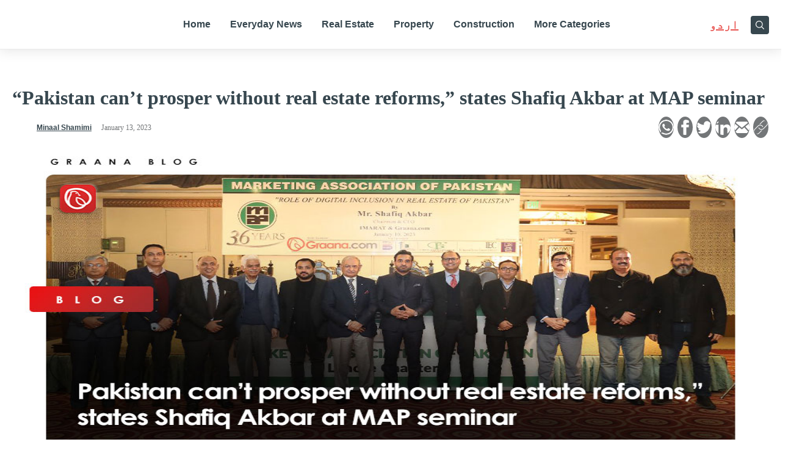

--- FILE ---
content_type: text/html; charset=UTF-8
request_url: https://www.graana.com/blog/pakistan-cant-prosper-without-real-estate-reforms-states-shafiq-akbar-at-map-seminar/
body_size: 36759
content:
<!DOCTYPE html>
<html lang="en-PK">
<head>
<!-- Google tag (gtag.js) -->
<script async src="https://www.googletagmanager.com/gtag/js?id=G-Q3RDEWZS8S" type="a09d077fc63e0b595b72dcdd-text/javascript"></script>
<script type="a09d077fc63e0b595b72dcdd-text/javascript">
  window.dataLayer = window.dataLayer || [];
  function gtag(){dataLayer.push(arguments);}
  gtag('js', new Date());
  gtag('config', 'G-Q3RDEWZS8S'); // blog property
  gtag('config', 'G-4CNKWK86H3'); // graana.com property
</script>
<!-- Google Tag Manager -->
<script type="a09d077fc63e0b595b72dcdd-text/javascript">(function(w,d,s,l,i){w[l]=w[l]||[];w[l].push({'gtm.start':
new Date().getTime(),event:'gtm.js'});var f=d.getElementsByTagName(s)[0],
j=d.createElement(s),dl=l!='dataLayer'?'&l='+l:'';j.async=true;j.src=
'https://www.googletagmanager.com/gtm.js?id='+i+dl;f.parentNode.insertBefore(j,f);
})(window,document,'script','dataLayer','GTM-5BR9XQ53');</script>
<!-- End Google Tag Manager -->

        <meta charset="UTF-8">
    <meta name="viewport" content="width=device-width, initial-scale=1">
    <link rel="profile" href="https://gmpg.org/xfn/11">
<script data-cfasync="false" data-no-defer="1" data-no-minify="1" data-no-optimize="1">var ewww_webp_supported=!1;function check_webp_feature(A,e){var w;e=void 0!==e?e:function(){},ewww_webp_supported?e(ewww_webp_supported):((w=new Image).onload=function(){ewww_webp_supported=0<w.width&&0<w.height,e&&e(ewww_webp_supported)},w.onerror=function(){e&&e(!1)},w.src="data:image/webp;base64,"+{alpha:"UklGRkoAAABXRUJQVlA4WAoAAAAQAAAAAAAAAAAAQUxQSAwAAAARBxAR/Q9ERP8DAABWUDggGAAAABQBAJ0BKgEAAQAAAP4AAA3AAP7mtQAAAA=="}[A])}check_webp_feature("alpha");</script><script data-cfasync="false" data-no-defer="1" data-no-minify="1" data-no-optimize="1">var Arrive=function(c,w){"use strict";if(c.MutationObserver&&"undefined"!=typeof HTMLElement){var r,a=0,u=(r=HTMLElement.prototype.matches||HTMLElement.prototype.webkitMatchesSelector||HTMLElement.prototype.mozMatchesSelector||HTMLElement.prototype.msMatchesSelector,{matchesSelector:function(e,t){return e instanceof HTMLElement&&r.call(e,t)},addMethod:function(e,t,r){var a=e[t];e[t]=function(){return r.length==arguments.length?r.apply(this,arguments):"function"==typeof a?a.apply(this,arguments):void 0}},callCallbacks:function(e,t){t&&t.options.onceOnly&&1==t.firedElems.length&&(e=[e[0]]);for(var r,a=0;r=e[a];a++)r&&r.callback&&r.callback.call(r.elem,r.elem);t&&t.options.onceOnly&&1==t.firedElems.length&&t.me.unbindEventWithSelectorAndCallback.call(t.target,t.selector,t.callback)},checkChildNodesRecursively:function(e,t,r,a){for(var i,n=0;i=e[n];n++)r(i,t,a)&&a.push({callback:t.callback,elem:i}),0<i.childNodes.length&&u.checkChildNodesRecursively(i.childNodes,t,r,a)},mergeArrays:function(e,t){var r,a={};for(r in e)e.hasOwnProperty(r)&&(a[r]=e[r]);for(r in t)t.hasOwnProperty(r)&&(a[r]=t[r]);return a},toElementsArray:function(e){return e=void 0!==e&&("number"!=typeof e.length||e===c)?[e]:e}}),e=(l.prototype.addEvent=function(e,t,r,a){a={target:e,selector:t,options:r,callback:a,firedElems:[]};return this._beforeAdding&&this._beforeAdding(a),this._eventsBucket.push(a),a},l.prototype.removeEvent=function(e){for(var t,r=this._eventsBucket.length-1;t=this._eventsBucket[r];r--)e(t)&&(this._beforeRemoving&&this._beforeRemoving(t),(t=this._eventsBucket.splice(r,1))&&t.length&&(t[0].callback=null))},l.prototype.beforeAdding=function(e){this._beforeAdding=e},l.prototype.beforeRemoving=function(e){this._beforeRemoving=e},l),t=function(i,n){var o=new e,l=this,s={fireOnAttributesModification:!1};return o.beforeAdding(function(t){var e=t.target;e!==c.document&&e!==c||(e=document.getElementsByTagName("html")[0]);var r=new MutationObserver(function(e){n.call(this,e,t)}),a=i(t.options);r.observe(e,a),t.observer=r,t.me=l}),o.beforeRemoving(function(e){e.observer.disconnect()}),this.bindEvent=function(e,t,r){t=u.mergeArrays(s,t);for(var a=u.toElementsArray(this),i=0;i<a.length;i++)o.addEvent(a[i],e,t,r)},this.unbindEvent=function(){var r=u.toElementsArray(this);o.removeEvent(function(e){for(var t=0;t<r.length;t++)if(this===w||e.target===r[t])return!0;return!1})},this.unbindEventWithSelectorOrCallback=function(r){var a=u.toElementsArray(this),i=r,e="function"==typeof r?function(e){for(var t=0;t<a.length;t++)if((this===w||e.target===a[t])&&e.callback===i)return!0;return!1}:function(e){for(var t=0;t<a.length;t++)if((this===w||e.target===a[t])&&e.selector===r)return!0;return!1};o.removeEvent(e)},this.unbindEventWithSelectorAndCallback=function(r,a){var i=u.toElementsArray(this);o.removeEvent(function(e){for(var t=0;t<i.length;t++)if((this===w||e.target===i[t])&&e.selector===r&&e.callback===a)return!0;return!1})},this},i=new function(){var s={fireOnAttributesModification:!1,onceOnly:!1,existing:!1};function n(e,t,r){return!(!u.matchesSelector(e,t.selector)||(e._id===w&&(e._id=a++),-1!=t.firedElems.indexOf(e._id)))&&(t.firedElems.push(e._id),!0)}var c=(i=new t(function(e){var t={attributes:!1,childList:!0,subtree:!0};return e.fireOnAttributesModification&&(t.attributes=!0),t},function(e,i){e.forEach(function(e){var t=e.addedNodes,r=e.target,a=[];null!==t&&0<t.length?u.checkChildNodesRecursively(t,i,n,a):"attributes"===e.type&&n(r,i)&&a.push({callback:i.callback,elem:r}),u.callCallbacks(a,i)})})).bindEvent;return i.bindEvent=function(e,t,r){t=void 0===r?(r=t,s):u.mergeArrays(s,t);var a=u.toElementsArray(this);if(t.existing){for(var i=[],n=0;n<a.length;n++)for(var o=a[n].querySelectorAll(e),l=0;l<o.length;l++)i.push({callback:r,elem:o[l]});if(t.onceOnly&&i.length)return r.call(i[0].elem,i[0].elem);setTimeout(u.callCallbacks,1,i)}c.call(this,e,t,r)},i},o=new function(){var a={};function i(e,t){return u.matchesSelector(e,t.selector)}var n=(o=new t(function(){return{childList:!0,subtree:!0}},function(e,r){e.forEach(function(e){var t=e.removedNodes,e=[];null!==t&&0<t.length&&u.checkChildNodesRecursively(t,r,i,e),u.callCallbacks(e,r)})})).bindEvent;return o.bindEvent=function(e,t,r){t=void 0===r?(r=t,a):u.mergeArrays(a,t),n.call(this,e,t,r)},o};d(HTMLElement.prototype),d(NodeList.prototype),d(HTMLCollection.prototype),d(HTMLDocument.prototype),d(Window.prototype);var n={};return s(i,n,"unbindAllArrive"),s(o,n,"unbindAllLeave"),n}function l(){this._eventsBucket=[],this._beforeAdding=null,this._beforeRemoving=null}function s(e,t,r){u.addMethod(t,r,e.unbindEvent),u.addMethod(t,r,e.unbindEventWithSelectorOrCallback),u.addMethod(t,r,e.unbindEventWithSelectorAndCallback)}function d(e){e.arrive=i.bindEvent,s(i,e,"unbindArrive"),e.leave=o.bindEvent,s(o,e,"unbindLeave")}}(window,void 0),ewww_webp_supported=!1;function check_webp_feature(e,t){var r;ewww_webp_supported?t(ewww_webp_supported):((r=new Image).onload=function(){ewww_webp_supported=0<r.width&&0<r.height,t(ewww_webp_supported)},r.onerror=function(){t(!1)},r.src="data:image/webp;base64,"+{alpha:"UklGRkoAAABXRUJQVlA4WAoAAAAQAAAAAAAAAAAAQUxQSAwAAAARBxAR/Q9ERP8DAABWUDggGAAAABQBAJ0BKgEAAQAAAP4AAA3AAP7mtQAAAA==",animation:"UklGRlIAAABXRUJQVlA4WAoAAAASAAAAAAAAAAAAQU5JTQYAAAD/////AABBTk1GJgAAAAAAAAAAAAAAAAAAAGQAAABWUDhMDQAAAC8AAAAQBxAREYiI/gcA"}[e])}function ewwwLoadImages(e){if(e){for(var t=document.querySelectorAll(".batch-image img, .image-wrapper a, .ngg-pro-masonry-item a, .ngg-galleria-offscreen-seo-wrapper a"),r=0,a=t.length;r<a;r++)ewwwAttr(t[r],"data-src",t[r].getAttribute("data-webp")),ewwwAttr(t[r],"data-thumbnail",t[r].getAttribute("data-webp-thumbnail"));for(var i=document.querySelectorAll("div.woocommerce-product-gallery__image"),r=0,a=i.length;r<a;r++)ewwwAttr(i[r],"data-thumb",i[r].getAttribute("data-webp-thumb"))}for(var n=document.querySelectorAll("video"),r=0,a=n.length;r<a;r++)ewwwAttr(n[r],"poster",e?n[r].getAttribute("data-poster-webp"):n[r].getAttribute("data-poster-image"));for(var o,l=document.querySelectorAll("img.ewww_webp_lazy_load"),r=0,a=l.length;r<a;r++)e&&(ewwwAttr(l[r],"data-lazy-srcset",l[r].getAttribute("data-lazy-srcset-webp")),ewwwAttr(l[r],"data-srcset",l[r].getAttribute("data-srcset-webp")),ewwwAttr(l[r],"data-lazy-src",l[r].getAttribute("data-lazy-src-webp")),ewwwAttr(l[r],"data-src",l[r].getAttribute("data-src-webp")),ewwwAttr(l[r],"data-orig-file",l[r].getAttribute("data-webp-orig-file")),ewwwAttr(l[r],"data-medium-file",l[r].getAttribute("data-webp-medium-file")),ewwwAttr(l[r],"data-large-file",l[r].getAttribute("data-webp-large-file")),null!=(o=l[r].getAttribute("srcset"))&&!1!==o&&o.includes("R0lGOD")&&ewwwAttr(l[r],"src",l[r].getAttribute("data-lazy-src-webp"))),l[r].className=l[r].className.replace(/\bewww_webp_lazy_load\b/,"");for(var s=document.querySelectorAll(".ewww_webp"),r=0,a=s.length;r<a;r++)e?(ewwwAttr(s[r],"srcset",s[r].getAttribute("data-srcset-webp")),ewwwAttr(s[r],"src",s[r].getAttribute("data-src-webp")),ewwwAttr(s[r],"data-orig-file",s[r].getAttribute("data-webp-orig-file")),ewwwAttr(s[r],"data-medium-file",s[r].getAttribute("data-webp-medium-file")),ewwwAttr(s[r],"data-large-file",s[r].getAttribute("data-webp-large-file")),ewwwAttr(s[r],"data-large_image",s[r].getAttribute("data-webp-large_image")),ewwwAttr(s[r],"data-src",s[r].getAttribute("data-webp-src"))):(ewwwAttr(s[r],"srcset",s[r].getAttribute("data-srcset-img")),ewwwAttr(s[r],"src",s[r].getAttribute("data-src-img"))),s[r].className=s[r].className.replace(/\bewww_webp\b/,"ewww_webp_loaded");window.jQuery&&jQuery.fn.isotope&&jQuery.fn.imagesLoaded&&(jQuery(".fusion-posts-container-infinite").imagesLoaded(function(){jQuery(".fusion-posts-container-infinite").hasClass("isotope")&&jQuery(".fusion-posts-container-infinite").isotope()}),jQuery(".fusion-portfolio:not(.fusion-recent-works) .fusion-portfolio-wrapper").imagesLoaded(function(){jQuery(".fusion-portfolio:not(.fusion-recent-works) .fusion-portfolio-wrapper").isotope()}))}function ewwwWebPInit(e){ewwwLoadImages(e),ewwwNggLoadGalleries(e),document.arrive(".ewww_webp",function(){ewwwLoadImages(e)}),document.arrive(".ewww_webp_lazy_load",function(){ewwwLoadImages(e)}),document.arrive("videos",function(){ewwwLoadImages(e)}),"loading"==document.readyState?document.addEventListener("DOMContentLoaded",ewwwJSONParserInit):("undefined"!=typeof galleries&&ewwwNggParseGalleries(e),ewwwWooParseVariations(e))}function ewwwAttr(e,t,r){null!=r&&!1!==r&&e.setAttribute(t,r)}function ewwwJSONParserInit(){"undefined"!=typeof galleries&&check_webp_feature("alpha",ewwwNggParseGalleries),check_webp_feature("alpha",ewwwWooParseVariations)}function ewwwWooParseVariations(e){if(e)for(var t=document.querySelectorAll("form.variations_form"),r=0,a=t.length;r<a;r++){var i=t[r].getAttribute("data-product_variations"),n=!1;try{for(var o in i=JSON.parse(i))void 0!==i[o]&&void 0!==i[o].image&&(void 0!==i[o].image.src_webp&&(i[o].image.src=i[o].image.src_webp,n=!0),void 0!==i[o].image.srcset_webp&&(i[o].image.srcset=i[o].image.srcset_webp,n=!0),void 0!==i[o].image.full_src_webp&&(i[o].image.full_src=i[o].image.full_src_webp,n=!0),void 0!==i[o].image.gallery_thumbnail_src_webp&&(i[o].image.gallery_thumbnail_src=i[o].image.gallery_thumbnail_src_webp,n=!0),void 0!==i[o].image.thumb_src_webp&&(i[o].image.thumb_src=i[o].image.thumb_src_webp,n=!0));n&&ewwwAttr(t[r],"data-product_variations",JSON.stringify(i))}catch(e){}}}function ewwwNggParseGalleries(e){if(e)for(var t in galleries){var r=galleries[t];galleries[t].images_list=ewwwNggParseImageList(r.images_list)}}function ewwwNggLoadGalleries(e){e&&document.addEventListener("ngg.galleria.themeadded",function(e,t){window.ngg_galleria._create_backup=window.ngg_galleria.create,window.ngg_galleria.create=function(e,t){var r=$(e).data("id");return galleries["gallery_"+r].images_list=ewwwNggParseImageList(galleries["gallery_"+r].images_list),window.ngg_galleria._create_backup(e,t)}})}function ewwwNggParseImageList(e){for(var t in e){var r=e[t];if(void 0!==r["image-webp"]&&(e[t].image=r["image-webp"],delete e[t]["image-webp"]),void 0!==r["thumb-webp"]&&(e[t].thumb=r["thumb-webp"],delete e[t]["thumb-webp"]),void 0!==r.full_image_webp&&(e[t].full_image=r.full_image_webp,delete e[t].full_image_webp),void 0!==r.srcsets)for(var a in r.srcsets)nggSrcset=r.srcsets[a],void 0!==r.srcsets[a+"-webp"]&&(e[t].srcsets[a]=r.srcsets[a+"-webp"],delete e[t].srcsets[a+"-webp"]);if(void 0!==r.full_srcsets)for(var i in r.full_srcsets)nggFSrcset=r.full_srcsets[i],void 0!==r.full_srcsets[i+"-webp"]&&(e[t].full_srcsets[i]=r.full_srcsets[i+"-webp"],delete e[t].full_srcsets[i+"-webp"])}return e}check_webp_feature("alpha",ewwwWebPInit);</script><link rel="preload" href="https://www.graana.com/blog/wp-content/astra-local-fonts/poppins/pxiEyp8kv8JHgFVrJJfecg.woff2" as="font" type="font/woff2" crossorigin><meta name='robots' content='index, follow, max-image-preview:large, max-snippet:-1, max-video-preview:-1' />
	<style>img:is([sizes="auto" i], [sizes^="auto," i]) { contain-intrinsic-size: 3000px 1500px }</style>
	<link rel="alternate" href="https://www.graana.com/blog/ur/lahore-master-plan-2050-rezones-33000-acres-for-green-areas/" hreflang="ur" />

	<!-- This site is optimized with the Yoast SEO Premium plugin v21.4 (Yoast SEO v25.2) - https://yoast.com/wordpress/plugins/seo/ -->
	<title>“Pakistan can’t prosper without real estate reforms,” states Shafiq Akbar at MAP seminar | Graana.com</title>
	<meta name="description" content="Graana.com participated as the Gold Sponsor at a seminar held by the Marketing Association of Pakistan (MAP) in Lahore." />
	<link rel="canonical" href="https://www.graana.com/blog/pakistan-cant-prosper-without-real-estate-reforms-states-shafiq-akbar-at-map-seminar/" />
	<meta property="og:locale" content="en_US" />
	<meta property="og:locale:alternate" content="ur_PK" />
	<meta property="og:type" content="article" />
	<meta property="og:title" content="“Pakistan can’t prosper without real estate reforms,” states Shafiq Akbar at MAP seminar" />
	<meta property="og:description" content="Graana.com participated as the Gold Sponsor at a seminar held by the Marketing Association of Pakistan (MAP) in Lahore." />
	<meta property="og:url" content="https://www.graana.com/blog/pakistan-cant-prosper-without-real-estate-reforms-states-shafiq-akbar-at-map-seminar/" />
	<meta property="og:site_name" content="Graana.com" />
	<meta property="article:publisher" content="https://www.facebook.com/GraanaCom/" />
	<meta property="article:published_time" content="2023-01-13T11:38:51+00:00" />
	<meta property="og:image" content="https://www.graana.com/blog/wp-content/uploads/2023/01/blog-image-E-1.jpg" />
	<meta property="og:image:width" content="960" />
	<meta property="og:image:height" content="502" />
	<meta property="og:image:type" content="image/jpeg" />
	<meta name="author" content="Minaal Shamimi" />
	<meta name="twitter:card" content="summary_large_image" />
	<meta name="twitter:label1" content="Written by" />
	<meta name="twitter:data1" content="Minaal Shamimi" />
	<meta name="twitter:label2" content="Est. reading time" />
	<meta name="twitter:data2" content="1 minute" />
	<script type="application/ld+json" class="yoast-schema-graph">{"@context":"https://schema.org","@graph":[{"@type":"Article","@id":"https://www.graana.com/blog/pakistan-cant-prosper-without-real-estate-reforms-states-shafiq-akbar-at-map-seminar/#article","isPartOf":{"@id":"https://www.graana.com/blog/pakistan-cant-prosper-without-real-estate-reforms-states-shafiq-akbar-at-map-seminar/"},"author":{"name":"Minaal Shamimi","@id":"https://www.graana.com/blog/#/schema/person/5da7fd15bb9da28581c2a66350290c59"},"headline":"“Pakistan can’t prosper without real estate reforms,” states Shafiq Akbar at MAP seminar","datePublished":"2023-01-13T11:38:51+00:00","mainEntityOfPage":{"@id":"https://www.graana.com/blog/pakistan-cant-prosper-without-real-estate-reforms-states-shafiq-akbar-at-map-seminar/"},"wordCount":248,"commentCount":0,"publisher":{"@id":"https://www.graana.com/blog/#organization"},"image":{"@id":"https://www.graana.com/blog/pakistan-cant-prosper-without-real-estate-reforms-states-shafiq-akbar-at-map-seminar/#primaryimage"},"thumbnailUrl":"https://wpassets.graana.com/blog/wp-content/uploads/2023/01/blog-image-E-1.jpg","articleSection":["Breaking News","Graana News"],"inLanguage":"en-PK","potentialAction":[{"@type":"CommentAction","name":"Comment","target":["https://www.graana.com/blog/pakistan-cant-prosper-without-real-estate-reforms-states-shafiq-akbar-at-map-seminar/#respond"]}],"copyrightYear":"2023","copyrightHolder":{"@id":"https://www.graana.com/blog/#organization"}},{"@type":"WebPage","@id":"https://www.graana.com/blog/pakistan-cant-prosper-without-real-estate-reforms-states-shafiq-akbar-at-map-seminar/","url":"https://www.graana.com/blog/pakistan-cant-prosper-without-real-estate-reforms-states-shafiq-akbar-at-map-seminar/","name":"“Pakistan can’t prosper without real estate reforms,” states Shafiq Akbar at MAP seminar | Graana.com","isPartOf":{"@id":"https://www.graana.com/blog/#website"},"primaryImageOfPage":{"@id":"https://www.graana.com/blog/pakistan-cant-prosper-without-real-estate-reforms-states-shafiq-akbar-at-map-seminar/#primaryimage"},"image":{"@id":"https://www.graana.com/blog/pakistan-cant-prosper-without-real-estate-reforms-states-shafiq-akbar-at-map-seminar/#primaryimage"},"thumbnailUrl":"https://wpassets.graana.com/blog/wp-content/uploads/2023/01/blog-image-E-1.jpg","datePublished":"2023-01-13T11:38:51+00:00","description":"Graana.com participated as the Gold Sponsor at a seminar held by the Marketing Association of Pakistan (MAP) in Lahore.","breadcrumb":{"@id":"https://www.graana.com/blog/pakistan-cant-prosper-without-real-estate-reforms-states-shafiq-akbar-at-map-seminar/#breadcrumb"},"inLanguage":"en-PK","potentialAction":[{"@type":"ReadAction","target":["https://www.graana.com/blog/pakistan-cant-prosper-without-real-estate-reforms-states-shafiq-akbar-at-map-seminar/"]}]},{"@type":"ImageObject","inLanguage":"en-PK","@id":"https://www.graana.com/blog/pakistan-cant-prosper-without-real-estate-reforms-states-shafiq-akbar-at-map-seminar/#primaryimage","url":"https://wpassets.graana.com/blog/wp-content/uploads/2023/01/blog-image-E-1.jpg","contentUrl":"https://wpassets.graana.com/blog/wp-content/uploads/2023/01/blog-image-E-1.jpg","width":960,"height":502},{"@type":"BreadcrumbList","@id":"https://www.graana.com/blog/pakistan-cant-prosper-without-real-estate-reforms-states-shafiq-akbar-at-map-seminar/#breadcrumb","itemListElement":[{"@type":"ListItem","position":1,"name":"Home","item":"https://www.graana.com/blog/"},{"@type":"ListItem","position":2,"name":"Breaking News","item":"https://www.graana.com/blog/breaking-news-2/"},{"@type":"ListItem","position":3,"name":"“Pakistan can’t prosper without real estate reforms,” states Shafiq Akbar at MAP seminar"}]},{"@type":"WebSite","@id":"https://www.graana.com/blog/#website","url":"https://www.graana.com/blog/","name":"Graana.com","description":"Pakistan&#039;s 1st Online Real Estate Marketplace","publisher":{"@id":"https://www.graana.com/blog/#organization"},"potentialAction":[{"@type":"SearchAction","target":{"@type":"EntryPoint","urlTemplate":"https://www.graana.com/blog/?s={search_term_string}"},"query-input":{"@type":"PropertyValueSpecification","valueRequired":true,"valueName":"search_term_string"}}],"inLanguage":"en-PK"},{"@type":"Organization","@id":"https://www.graana.com/blog/#organization","name":"Graana.com","url":"https://www.graana.com/blog/","logo":{"@type":"ImageObject","inLanguage":"en-PK","@id":"https://www.graana.com/blog/#/schema/logo/image/","url":"https://wpassets.graana.com/blog/wp-content/uploads/2022/03/logo.svg","contentUrl":"https://wpassets.graana.com/blog/wp-content/uploads/2022/03/logo.svg","width":1,"height":1,"caption":"Graana.com"},"image":{"@id":"https://www.graana.com/blog/#/schema/logo/image/"},"sameAs":["https://www.facebook.com/GraanaCom/","https://www.pinterest.com/graanacom"]},{"@type":"Person","@id":"https://www.graana.com/blog/#/schema/person/5da7fd15bb9da28581c2a66350290c59","name":"Minaal Shamimi","image":{"@type":"ImageObject","inLanguage":"en-PK","@id":"https://www.graana.com/blog/#/schema/person/image/","url":"https://secure.gravatar.com/avatar/dc85954404b138d29d2ddd70786074827fe20f80ba56c3ce7d8d1d7cba66c478?s=96&d=mm&r=g","contentUrl":"https://secure.gravatar.com/avatar/dc85954404b138d29d2ddd70786074827fe20f80ba56c3ce7d8d1d7cba66c478?s=96&d=mm&r=g","caption":"Minaal Shamimi"},"description":"As an editor and writer, Minaal recognises the importance of a well-crafted and compelling narrative. With several years of experience and a thorough understanding of SEO practices, her focus is on producing content that can provide different perspectives and create real value.","url":"https://www.graana.com/blog/author/minaal-shamimi/"}]}</script>
	<!-- / Yoast SEO Premium plugin. -->


<link rel="amphtml" href="https://www.graana.com/blog/pakistan-cant-prosper-without-real-estate-reforms-states-shafiq-akbar-at-map-seminar/amp/" /><meta name="generator" content="AMP for WP 1.1.5"/><link rel='dns-prefetch' href='//www.graana.com' />
<link rel='dns-prefetch' href='//cdnjs.cloudflare.com' />
<link rel="preload" href="https://wpassets.graana.com/blog/wp-content/uploads/2023/01/blog-image-E-1.jpg" as="image">
<link rel="alternate" href="https://www.graana.com/blog/pakistan-cant-prosper-without-real-estate-reforms-states-shafiq-akbar-at-map-seminar/" hreflang="en-pk" /><link rel='stylesheet' id='astra-google-fonts-css' href='https://www.graana.com/blog/wp-content/astra-local-fonts/astra-local-fonts.css?ver=4.1.6' media='all' />
<style id='global-styles-inline-css'>
:root{--wp--preset--aspect-ratio--square: 1;--wp--preset--aspect-ratio--4-3: 4/3;--wp--preset--aspect-ratio--3-4: 3/4;--wp--preset--aspect-ratio--3-2: 3/2;--wp--preset--aspect-ratio--2-3: 2/3;--wp--preset--aspect-ratio--16-9: 16/9;--wp--preset--aspect-ratio--9-16: 9/16;--wp--preset--color--black: #000000;--wp--preset--color--cyan-bluish-gray: #abb8c3;--wp--preset--color--white: #ffffff;--wp--preset--color--pale-pink: #f78da7;--wp--preset--color--vivid-red: #cf2e2e;--wp--preset--color--luminous-vivid-orange: #ff6900;--wp--preset--color--luminous-vivid-amber: #fcb900;--wp--preset--color--light-green-cyan: #7bdcb5;--wp--preset--color--vivid-green-cyan: #00d084;--wp--preset--color--pale-cyan-blue: #8ed1fc;--wp--preset--color--vivid-cyan-blue: #0693e3;--wp--preset--color--vivid-purple: #9b51e0;--wp--preset--color--ast-global-color-0: var(--ast-global-color-0);--wp--preset--color--ast-global-color-1: var(--ast-global-color-1);--wp--preset--color--ast-global-color-2: var(--ast-global-color-2);--wp--preset--color--ast-global-color-3: var(--ast-global-color-3);--wp--preset--color--ast-global-color-4: var(--ast-global-color-4);--wp--preset--color--ast-global-color-5: var(--ast-global-color-5);--wp--preset--color--ast-global-color-6: var(--ast-global-color-6);--wp--preset--color--ast-global-color-7: var(--ast-global-color-7);--wp--preset--color--ast-global-color-8: var(--ast-global-color-8);--wp--preset--gradient--vivid-cyan-blue-to-vivid-purple: linear-gradient(135deg,rgba(6,147,227,1) 0%,rgb(155,81,224) 100%);--wp--preset--gradient--light-green-cyan-to-vivid-green-cyan: linear-gradient(135deg,rgb(122,220,180) 0%,rgb(0,208,130) 100%);--wp--preset--gradient--luminous-vivid-amber-to-luminous-vivid-orange: linear-gradient(135deg,rgba(252,185,0,1) 0%,rgba(255,105,0,1) 100%);--wp--preset--gradient--luminous-vivid-orange-to-vivid-red: linear-gradient(135deg,rgba(255,105,0,1) 0%,rgb(207,46,46) 100%);--wp--preset--gradient--very-light-gray-to-cyan-bluish-gray: linear-gradient(135deg,rgb(238,238,238) 0%,rgb(169,184,195) 100%);--wp--preset--gradient--cool-to-warm-spectrum: linear-gradient(135deg,rgb(74,234,220) 0%,rgb(151,120,209) 20%,rgb(207,42,186) 40%,rgb(238,44,130) 60%,rgb(251,105,98) 80%,rgb(254,248,76) 100%);--wp--preset--gradient--blush-light-purple: linear-gradient(135deg,rgb(255,206,236) 0%,rgb(152,150,240) 100%);--wp--preset--gradient--blush-bordeaux: linear-gradient(135deg,rgb(254,205,165) 0%,rgb(254,45,45) 50%,rgb(107,0,62) 100%);--wp--preset--gradient--luminous-dusk: linear-gradient(135deg,rgb(255,203,112) 0%,rgb(199,81,192) 50%,rgb(65,88,208) 100%);--wp--preset--gradient--pale-ocean: linear-gradient(135deg,rgb(255,245,203) 0%,rgb(182,227,212) 50%,rgb(51,167,181) 100%);--wp--preset--gradient--electric-grass: linear-gradient(135deg,rgb(202,248,128) 0%,rgb(113,206,126) 100%);--wp--preset--gradient--midnight: linear-gradient(135deg,rgb(2,3,129) 0%,rgb(40,116,252) 100%);--wp--preset--font-size--small: 13px;--wp--preset--font-size--medium: 20px;--wp--preset--font-size--large: 36px;--wp--preset--font-size--x-large: 42px;--wp--preset--spacing--20: 0.44rem;--wp--preset--spacing--30: 0.67rem;--wp--preset--spacing--40: 1rem;--wp--preset--spacing--50: 1.5rem;--wp--preset--spacing--60: 2.25rem;--wp--preset--spacing--70: 3.38rem;--wp--preset--spacing--80: 5.06rem;--wp--preset--shadow--natural: 6px 6px 9px rgba(0, 0, 0, 0.2);--wp--preset--shadow--deep: 12px 12px 50px rgba(0, 0, 0, 0.4);--wp--preset--shadow--sharp: 6px 6px 0px rgba(0, 0, 0, 0.2);--wp--preset--shadow--outlined: 6px 6px 0px -3px rgba(255, 255, 255, 1), 6px 6px rgba(0, 0, 0, 1);--wp--preset--shadow--crisp: 6px 6px 0px rgba(0, 0, 0, 1);}:root { --wp--style--global--content-size: var(--wp--custom--ast-content-width-size);--wp--style--global--wide-size: var(--wp--custom--ast-wide-width-size); }:where(body) { margin: 0; }.wp-site-blocks > .alignleft { float: left; margin-right: 2em; }.wp-site-blocks > .alignright { float: right; margin-left: 2em; }.wp-site-blocks > .aligncenter { justify-content: center; margin-left: auto; margin-right: auto; }:where(.wp-site-blocks) > * { margin-block-start: 24px; margin-block-end: 0; }:where(.wp-site-blocks) > :first-child { margin-block-start: 0; }:where(.wp-site-blocks) > :last-child { margin-block-end: 0; }:root { --wp--style--block-gap: 24px; }:root :where(.is-layout-flow) > :first-child{margin-block-start: 0;}:root :where(.is-layout-flow) > :last-child{margin-block-end: 0;}:root :where(.is-layout-flow) > *{margin-block-start: 24px;margin-block-end: 0;}:root :where(.is-layout-constrained) > :first-child{margin-block-start: 0;}:root :where(.is-layout-constrained) > :last-child{margin-block-end: 0;}:root :where(.is-layout-constrained) > *{margin-block-start: 24px;margin-block-end: 0;}:root :where(.is-layout-flex){gap: 24px;}:root :where(.is-layout-grid){gap: 24px;}.is-layout-flow > .alignleft{float: left;margin-inline-start: 0;margin-inline-end: 2em;}.is-layout-flow > .alignright{float: right;margin-inline-start: 2em;margin-inline-end: 0;}.is-layout-flow > .aligncenter{margin-left: auto !important;margin-right: auto !important;}.is-layout-constrained > .alignleft{float: left;margin-inline-start: 0;margin-inline-end: 2em;}.is-layout-constrained > .alignright{float: right;margin-inline-start: 2em;margin-inline-end: 0;}.is-layout-constrained > .aligncenter{margin-left: auto !important;margin-right: auto !important;}.is-layout-constrained > :where(:not(.alignleft):not(.alignright):not(.alignfull)){max-width: var(--wp--style--global--content-size);margin-left: auto !important;margin-right: auto !important;}.is-layout-constrained > .alignwide{max-width: var(--wp--style--global--wide-size);}body .is-layout-flex{display: flex;}.is-layout-flex{flex-wrap: wrap;align-items: center;}.is-layout-flex > :is(*, div){margin: 0;}body .is-layout-grid{display: grid;}.is-layout-grid > :is(*, div){margin: 0;}body{padding-top: 0px;padding-right: 0px;padding-bottom: 0px;padding-left: 0px;}a:where(:not(.wp-element-button)){text-decoration: none;}:root :where(.wp-element-button, .wp-block-button__link){background-color: #32373c;border-width: 0;color: #fff;font-family: inherit;font-size: inherit;line-height: inherit;padding: calc(0.667em + 2px) calc(1.333em + 2px);text-decoration: none;}.has-black-color{color: var(--wp--preset--color--black) !important;}.has-cyan-bluish-gray-color{color: var(--wp--preset--color--cyan-bluish-gray) !important;}.has-white-color{color: var(--wp--preset--color--white) !important;}.has-pale-pink-color{color: var(--wp--preset--color--pale-pink) !important;}.has-vivid-red-color{color: var(--wp--preset--color--vivid-red) !important;}.has-luminous-vivid-orange-color{color: var(--wp--preset--color--luminous-vivid-orange) !important;}.has-luminous-vivid-amber-color{color: var(--wp--preset--color--luminous-vivid-amber) !important;}.has-light-green-cyan-color{color: var(--wp--preset--color--light-green-cyan) !important;}.has-vivid-green-cyan-color{color: var(--wp--preset--color--vivid-green-cyan) !important;}.has-pale-cyan-blue-color{color: var(--wp--preset--color--pale-cyan-blue) !important;}.has-vivid-cyan-blue-color{color: var(--wp--preset--color--vivid-cyan-blue) !important;}.has-vivid-purple-color{color: var(--wp--preset--color--vivid-purple) !important;}.has-ast-global-color-0-color{color: var(--wp--preset--color--ast-global-color-0) !important;}.has-ast-global-color-1-color{color: var(--wp--preset--color--ast-global-color-1) !important;}.has-ast-global-color-2-color{color: var(--wp--preset--color--ast-global-color-2) !important;}.has-ast-global-color-3-color{color: var(--wp--preset--color--ast-global-color-3) !important;}.has-ast-global-color-4-color{color: var(--wp--preset--color--ast-global-color-4) !important;}.has-ast-global-color-5-color{color: var(--wp--preset--color--ast-global-color-5) !important;}.has-ast-global-color-6-color{color: var(--wp--preset--color--ast-global-color-6) !important;}.has-ast-global-color-7-color{color: var(--wp--preset--color--ast-global-color-7) !important;}.has-ast-global-color-8-color{color: var(--wp--preset--color--ast-global-color-8) !important;}.has-black-background-color{background-color: var(--wp--preset--color--black) !important;}.has-cyan-bluish-gray-background-color{background-color: var(--wp--preset--color--cyan-bluish-gray) !important;}.has-white-background-color{background-color: var(--wp--preset--color--white) !important;}.has-pale-pink-background-color{background-color: var(--wp--preset--color--pale-pink) !important;}.has-vivid-red-background-color{background-color: var(--wp--preset--color--vivid-red) !important;}.has-luminous-vivid-orange-background-color{background-color: var(--wp--preset--color--luminous-vivid-orange) !important;}.has-luminous-vivid-amber-background-color{background-color: var(--wp--preset--color--luminous-vivid-amber) !important;}.has-light-green-cyan-background-color{background-color: var(--wp--preset--color--light-green-cyan) !important;}.has-vivid-green-cyan-background-color{background-color: var(--wp--preset--color--vivid-green-cyan) !important;}.has-pale-cyan-blue-background-color{background-color: var(--wp--preset--color--pale-cyan-blue) !important;}.has-vivid-cyan-blue-background-color{background-color: var(--wp--preset--color--vivid-cyan-blue) !important;}.has-vivid-purple-background-color{background-color: var(--wp--preset--color--vivid-purple) !important;}.has-ast-global-color-0-background-color{background-color: var(--wp--preset--color--ast-global-color-0) !important;}.has-ast-global-color-1-background-color{background-color: var(--wp--preset--color--ast-global-color-1) !important;}.has-ast-global-color-2-background-color{background-color: var(--wp--preset--color--ast-global-color-2) !important;}.has-ast-global-color-3-background-color{background-color: var(--wp--preset--color--ast-global-color-3) !important;}.has-ast-global-color-4-background-color{background-color: var(--wp--preset--color--ast-global-color-4) !important;}.has-ast-global-color-5-background-color{background-color: var(--wp--preset--color--ast-global-color-5) !important;}.has-ast-global-color-6-background-color{background-color: var(--wp--preset--color--ast-global-color-6) !important;}.has-ast-global-color-7-background-color{background-color: var(--wp--preset--color--ast-global-color-7) !important;}.has-ast-global-color-8-background-color{background-color: var(--wp--preset--color--ast-global-color-8) !important;}.has-black-border-color{border-color: var(--wp--preset--color--black) !important;}.has-cyan-bluish-gray-border-color{border-color: var(--wp--preset--color--cyan-bluish-gray) !important;}.has-white-border-color{border-color: var(--wp--preset--color--white) !important;}.has-pale-pink-border-color{border-color: var(--wp--preset--color--pale-pink) !important;}.has-vivid-red-border-color{border-color: var(--wp--preset--color--vivid-red) !important;}.has-luminous-vivid-orange-border-color{border-color: var(--wp--preset--color--luminous-vivid-orange) !important;}.has-luminous-vivid-amber-border-color{border-color: var(--wp--preset--color--luminous-vivid-amber) !important;}.has-light-green-cyan-border-color{border-color: var(--wp--preset--color--light-green-cyan) !important;}.has-vivid-green-cyan-border-color{border-color: var(--wp--preset--color--vivid-green-cyan) !important;}.has-pale-cyan-blue-border-color{border-color: var(--wp--preset--color--pale-cyan-blue) !important;}.has-vivid-cyan-blue-border-color{border-color: var(--wp--preset--color--vivid-cyan-blue) !important;}.has-vivid-purple-border-color{border-color: var(--wp--preset--color--vivid-purple) !important;}.has-ast-global-color-0-border-color{border-color: var(--wp--preset--color--ast-global-color-0) !important;}.has-ast-global-color-1-border-color{border-color: var(--wp--preset--color--ast-global-color-1) !important;}.has-ast-global-color-2-border-color{border-color: var(--wp--preset--color--ast-global-color-2) !important;}.has-ast-global-color-3-border-color{border-color: var(--wp--preset--color--ast-global-color-3) !important;}.has-ast-global-color-4-border-color{border-color: var(--wp--preset--color--ast-global-color-4) !important;}.has-ast-global-color-5-border-color{border-color: var(--wp--preset--color--ast-global-color-5) !important;}.has-ast-global-color-6-border-color{border-color: var(--wp--preset--color--ast-global-color-6) !important;}.has-ast-global-color-7-border-color{border-color: var(--wp--preset--color--ast-global-color-7) !important;}.has-ast-global-color-8-border-color{border-color: var(--wp--preset--color--ast-global-color-8) !important;}.has-vivid-cyan-blue-to-vivid-purple-gradient-background{background: var(--wp--preset--gradient--vivid-cyan-blue-to-vivid-purple) !important;}.has-light-green-cyan-to-vivid-green-cyan-gradient-background{background: var(--wp--preset--gradient--light-green-cyan-to-vivid-green-cyan) !important;}.has-luminous-vivid-amber-to-luminous-vivid-orange-gradient-background{background: var(--wp--preset--gradient--luminous-vivid-amber-to-luminous-vivid-orange) !important;}.has-luminous-vivid-orange-to-vivid-red-gradient-background{background: var(--wp--preset--gradient--luminous-vivid-orange-to-vivid-red) !important;}.has-very-light-gray-to-cyan-bluish-gray-gradient-background{background: var(--wp--preset--gradient--very-light-gray-to-cyan-bluish-gray) !important;}.has-cool-to-warm-spectrum-gradient-background{background: var(--wp--preset--gradient--cool-to-warm-spectrum) !important;}.has-blush-light-purple-gradient-background{background: var(--wp--preset--gradient--blush-light-purple) !important;}.has-blush-bordeaux-gradient-background{background: var(--wp--preset--gradient--blush-bordeaux) !important;}.has-luminous-dusk-gradient-background{background: var(--wp--preset--gradient--luminous-dusk) !important;}.has-pale-ocean-gradient-background{background: var(--wp--preset--gradient--pale-ocean) !important;}.has-electric-grass-gradient-background{background: var(--wp--preset--gradient--electric-grass) !important;}.has-midnight-gradient-background{background: var(--wp--preset--gradient--midnight) !important;}.has-small-font-size{font-size: var(--wp--preset--font-size--small) !important;}.has-medium-font-size{font-size: var(--wp--preset--font-size--medium) !important;}.has-large-font-size{font-size: var(--wp--preset--font-size--large) !important;}.has-x-large-font-size{font-size: var(--wp--preset--font-size--x-large) !important;}
:root :where(.wp-block-pullquote){font-size: 1.5em;line-height: 1.6;}
</style>
<link rel='stylesheet' id='astra-theme-css-css' href='https://www.graana.com/blog/wp-content/themes/astra/assets/css/minified/main.min.css?ver=4.1.6' media='all' />
<style id='astra-theme-css-inline-css'>
:root{--ast-container-default-xlg-padding:3em;--ast-container-default-lg-padding:3em;--ast-container-default-slg-padding:2em;--ast-container-default-md-padding:3em;--ast-container-default-sm-padding:3em;--ast-container-default-xs-padding:2.4em;--ast-container-default-xxs-padding:1.8em;--ast-code-block-background:#EEEEEE;--ast-comment-inputs-background:#FAFAFA;}html{font-size:93.75%;}a{color:#37474f;}a:hover,a:focus{color:#223138;}body,button,input,select,textarea,.ast-button,.ast-custom-button{font-family:'Poppins',sans-serif;font-weight:inherit;font-size:15px;font-size:1rem;}blockquote{color:#282b2d;}.site-title{font-size:35px;font-size:2.3333333333333rem;display:none;}header .custom-logo-link img{max-width:244px;}.astra-logo-svg{width:244px;}.astra-logo-svg:not(.sticky-custom-logo .astra-logo-svg,.transparent-custom-logo .astra-logo-svg,.advanced-header-logo .astra-logo-svg){height:28px;}.site-header .site-description{font-size:15px;font-size:1rem;display:none;}.entry-title{font-size:30px;font-size:2rem;}h1,.entry-content h1{font-size:40px;font-size:2.6666666666667rem;}h2,.entry-content h2{font-size:30px;font-size:2rem;}h3,.entry-content h3{font-size:25px;font-size:1.6666666666667rem;}h4,.entry-content h4{font-size:20px;font-size:1.3333333333333rem;}h5,.entry-content h5{font-size:18px;font-size:1.2rem;}h6,.entry-content h6{font-size:15px;font-size:1rem;}::selection{background-color:#737678;color:#ffffff;}body,h1,.entry-title a,.entry-content h1,h2,.entry-content h2,h3,.entry-content h3,h4,.entry-content h4,h5,.entry-content h5,h6,.entry-content h6{color:#737678;}.tagcloud a:hover,.tagcloud a:focus,.tagcloud a.current-item{color:#ffffff;border-color:#37474f;background-color:#37474f;}input:focus,input[type="text"]:focus,input[type="email"]:focus,input[type="url"]:focus,input[type="password"]:focus,input[type="reset"]:focus,input[type="search"]:focus,textarea:focus{border-color:#37474f;}input[type="radio"]:checked,input[type=reset],input[type="checkbox"]:checked,input[type="checkbox"]:hover:checked,input[type="checkbox"]:focus:checked,input[type=range]::-webkit-slider-thumb{border-color:#37474f;background-color:#37474f;box-shadow:none;}.site-footer a:hover + .post-count,.site-footer a:focus + .post-count{background:#37474f;border-color:#37474f;}.single .nav-links .nav-previous,.single .nav-links .nav-next{color:#37474f;}.entry-meta,.entry-meta *{line-height:1.45;color:#37474f;}.entry-meta a:hover,.entry-meta a:hover *,.entry-meta a:focus,.entry-meta a:focus *,.page-links > .page-link,.page-links .page-link:hover,.post-navigation a:hover{color:#223138;}#cat option,.secondary .calendar_wrap thead a,.secondary .calendar_wrap thead a:visited{color:#37474f;}.secondary .calendar_wrap #today,.ast-progress-val span{background:#37474f;}.secondary a:hover + .post-count,.secondary a:focus + .post-count{background:#37474f;border-color:#37474f;}.calendar_wrap #today > a{color:#ffffff;}.page-links .page-link,.single .post-navigation a{color:#37474f;}.ast-archive-title{color:#37474f;}.widget-title{font-size:21px;font-size:1.4rem;color:#37474f;}.single .ast-author-details .author-title{color:#223138;}.ast-single-post .entry-content a,.ast-comment-content a:not(.ast-comment-edit-reply-wrap a){text-decoration:underline;}.ast-single-post .wp-block-button .wp-block-button__link,.ast-single-post .elementor-button-wrapper .elementor-button,.ast-single-post .entry-content .uagb-tab a,.ast-single-post .entry-content .uagb-ifb-cta a,.ast-single-post .entry-content .wp-block-uagb-buttons a,.ast-single-post .entry-content .uabb-module-content a,.ast-single-post .entry-content .uagb-post-grid a,.ast-single-post .entry-content .uagb-timeline a,.ast-single-post .entry-content .uagb-toc__wrap a,.ast-single-post .entry-content .uagb-taxomony-box a,.ast-single-post .entry-content .woocommerce a,.entry-content .wp-block-latest-posts > li > a,.ast-single-post .entry-content .wp-block-file__button{text-decoration:none;}a:focus-visible,.ast-menu-toggle:focus-visible,.site .skip-link:focus-visible,.wp-block-loginout input:focus-visible,.wp-block-search.wp-block-search__button-inside .wp-block-search__inside-wrapper,.ast-header-navigation-arrow:focus-visible{outline-style:dotted;outline-color:inherit;outline-width:thin;border-color:transparent;}input:focus,input[type="text"]:focus,input[type="email"]:focus,input[type="url"]:focus,input[type="password"]:focus,input[type="reset"]:focus,input[type="search"]:focus,textarea:focus,.wp-block-search__input:focus,[data-section="section-header-mobile-trigger"] .ast-button-wrap .ast-mobile-menu-trigger-minimal:focus,.ast-mobile-popup-drawer.active .menu-toggle-close:focus,.woocommerce-ordering select.orderby:focus,#ast-scroll-top:focus,.woocommerce a.add_to_cart_button:focus,.woocommerce .button.single_add_to_cart_button:focus{border-style:dotted;border-color:inherit;border-width:thin;outline-color:transparent;}.site-logo-img img{ transition:all 0.2s linear;}@media (max-width:921px){#ast-desktop-header{display:none;}}@media (min-width:921px){#ast-mobile-header{display:none;}}.wp-block-buttons.aligncenter{justify-content:center;}@media (max-width:921px){.ast-theme-transparent-header #primary,.ast-theme-transparent-header #secondary{padding:0;}}@media (max-width:921px){.ast-plain-container.ast-no-sidebar #primary{padding:0;}}.ast-plain-container.ast-no-sidebar #primary{margin-top:0;margin-bottom:0;}@media (min-width:1200px){.ast-plain-container.ast-no-sidebar #primary{margin-top:60px;margin-bottom:60px;}}.wp-block-button.is-style-outline .wp-block-button__link{border-color:#737678;}div.wp-block-button.is-style-outline > .wp-block-button__link:not(.has-text-color),div.wp-block-button.wp-block-button__link.is-style-outline:not(.has-text-color){color:#737678;}.wp-block-button.is-style-outline .wp-block-button__link:hover,div.wp-block-button.is-style-outline .wp-block-button__link:focus,div.wp-block-button.is-style-outline > .wp-block-button__link:not(.has-text-color):hover,div.wp-block-button.wp-block-button__link.is-style-outline:not(.has-text-color):hover{color:#ffffff;background-color:#223138;border-color:#223138;}.post-page-numbers.current .page-link,.ast-pagination .page-numbers.current{color:#ffffff;border-color:#737678;background-color:#737678;border-radius:2px;}h1.widget-title{font-weight:inherit;}h2.widget-title{font-weight:inherit;}h3.widget-title{font-weight:inherit;}#page{display:flex;flex-direction:column;min-height:100vh;}.ast-404-layout-1 h1.page-title{color:var(--ast-global-color-2);}.single .post-navigation a{line-height:1em;height:inherit;}.error-404 .page-sub-title{font-size:1.5rem;font-weight:inherit;}.search .site-content .content-area .search-form{margin-bottom:0;}#page .site-content{flex-grow:1;}.widget{margin-bottom:3.5em;}#secondary li{line-height:1.5em;}#secondary .wp-block-group h2{margin-bottom:0.7em;}#secondary h2{font-size:1.7rem;}.ast-separate-container .ast-article-post,.ast-separate-container .ast-article-single,.ast-separate-container .ast-comment-list li.depth-1,.ast-separate-container .comment-respond{padding:3em;}.ast-separate-container .ast-comment-list li.depth-1,.hentry{margin-bottom:2em;}.ast-separate-container .ast-archive-description,.ast-separate-container .ast-author-box{background-color:var(--ast-global-color-5);border-bottom:1px solid var(--ast-border-color);}.ast-separate-container .comments-title{padding:2em 2em 0 2em;}.ast-page-builder-template .comment-form-textarea,.ast-comment-formwrap .ast-grid-common-col{padding:0;}.ast-comment-formwrap{padding:0 20px;display:inline-flex;column-gap:20px;}.archive.ast-page-builder-template .entry-header{margin-top:2em;}.ast-page-builder-template .ast-comment-formwrap{width:100%;}.entry-title{margin-bottom:0.5em;}.ast-archive-description p{font-size:inherit;font-weight:inherit;line-height:inherit;}@media (min-width:921px){.ast-left-sidebar.ast-page-builder-template #secondary,.archive.ast-right-sidebar.ast-page-builder-template .site-main{padding-left:20px;padding-right:20px;}}@media (max-width:544px){.ast-comment-formwrap.ast-row{column-gap:10px;display:inline-block;}#ast-commentform .ast-grid-common-col{position:relative;width:100%;}}@media (min-width:1201px){.ast-separate-container .ast-article-post,.ast-separate-container .ast-article-single,.ast-separate-container .ast-author-box,.ast-separate-container .ast-404-layout-1,.ast-separate-container .no-results{padding:3em;}}@media (max-width:921px){.ast-separate-container #primary,.ast-separate-container #secondary{padding:1.5em 0;}#primary,#secondary{padding:1.5em 0;margin:0;}.ast-left-sidebar #content > .ast-container{display:flex;flex-direction:column-reverse;width:100%;}}@media (min-width:922px){.ast-separate-container.ast-right-sidebar #primary,.ast-separate-container.ast-left-sidebar #primary{border:0;}.search-no-results.ast-separate-container #primary{margin-bottom:4em;}}.wp-block-button .wp-block-button__link{color:#ffffff;}.wp-block-button .wp-block-button__link:hover,.wp-block-button .wp-block-button__link:focus{color:#ffffff;background-color:#223138;border-color:#223138;}.wp-block-button .wp-block-button__link,.wp-block-search .wp-block-search__button,body .wp-block-file .wp-block-file__button{border-color:#737678;background-color:#737678;color:#ffffff;font-family:inherit;font-weight:inherit;line-height:1em;border-top-left-radius:2px;border-top-right-radius:2px;border-bottom-right-radius:2px;border-bottom-left-radius:2px;padding-top:15px;padding-right:30px;padding-bottom:15px;padding-left:30px;}@media (max-width:921px){.wp-block-button .wp-block-button__link,.wp-block-search .wp-block-search__button,body .wp-block-file .wp-block-file__button{padding-top:14px;padding-right:28px;padding-bottom:14px;padding-left:28px;}}@media (max-width:544px){.wp-block-button .wp-block-button__link,.wp-block-search .wp-block-search__button,body .wp-block-file .wp-block-file__button{padding-top:12px;padding-right:24px;padding-bottom:12px;padding-left:24px;}}.menu-toggle,button,.ast-button,.ast-custom-button,.button,input#submit,input[type="button"],input[type="submit"],input[type="reset"],form[CLASS*="wp-block-search__"].wp-block-search .wp-block-search__inside-wrapper .wp-block-search__button,body .wp-block-file .wp-block-file__button,.search .search-submit{border-style:solid;border-top-width:0;border-right-width:0;border-left-width:0;border-bottom-width:0;color:#ffffff;border-color:#737678;background-color:#737678;padding-top:15px;padding-right:30px;padding-bottom:15px;padding-left:30px;font-family:inherit;font-weight:inherit;line-height:1em;border-top-left-radius:2px;border-top-right-radius:2px;border-bottom-right-radius:2px;border-bottom-left-radius:2px;}button:focus,.menu-toggle:hover,button:hover,.ast-button:hover,.ast-custom-button:hover .button:hover,.ast-custom-button:hover ,input[type=reset]:hover,input[type=reset]:focus,input#submit:hover,input#submit:focus,input[type="button"]:hover,input[type="button"]:focus,input[type="submit"]:hover,input[type="submit"]:focus,form[CLASS*="wp-block-search__"].wp-block-search .wp-block-search__inside-wrapper .wp-block-search__button:hover,form[CLASS*="wp-block-search__"].wp-block-search .wp-block-search__inside-wrapper .wp-block-search__button:focus,body .wp-block-file .wp-block-file__button:hover,body .wp-block-file .wp-block-file__button:focus{color:#ffffff;background-color:#223138;border-color:#223138;}form[CLASS*="wp-block-search__"].wp-block-search .wp-block-search__inside-wrapper .wp-block-search__button.has-icon{padding-top:calc(15px - 3px);padding-right:calc(30px - 3px);padding-bottom:calc(15px - 3px);padding-left:calc(30px - 3px);}@media (max-width:921px){.menu-toggle,button,.ast-button,.ast-custom-button,.button,input#submit,input[type="button"],input[type="submit"],input[type="reset"],form[CLASS*="wp-block-search__"].wp-block-search .wp-block-search__inside-wrapper .wp-block-search__button,body .wp-block-file .wp-block-file__button,.search .search-submit{padding-top:14px;padding-right:28px;padding-bottom:14px;padding-left:28px;}}@media (max-width:544px){.menu-toggle,button,.ast-button,.ast-custom-button,.button,input#submit,input[type="button"],input[type="submit"],input[type="reset"],form[CLASS*="wp-block-search__"].wp-block-search .wp-block-search__inside-wrapper .wp-block-search__button,body .wp-block-file .wp-block-file__button,.search .search-submit{padding-top:12px;padding-right:24px;padding-bottom:12px;padding-left:24px;}}@media (max-width:921px){.ast-mobile-header-stack .main-header-bar .ast-search-menu-icon{display:inline-block;}.ast-header-break-point.ast-header-custom-item-outside .ast-mobile-header-stack .main-header-bar .ast-search-icon{margin:0;}.ast-comment-avatar-wrap img{max-width:2.5em;}.ast-separate-container .ast-comment-list li.depth-1{padding:1.5em 2.14em;}.ast-separate-container .comment-respond{padding:2em 2.14em;}.ast-comment-meta{padding:0 1.8888em 1.3333em;}}@media (min-width:544px){.ast-container{max-width:100%;}}@media (max-width:544px){.ast-separate-container .ast-article-post,.ast-separate-container .ast-article-single,.ast-separate-container .comments-title,.ast-separate-container .ast-archive-description{padding:1.5em 1em;}.ast-separate-container #content .ast-container{padding-left:0.54em;padding-right:0.54em;}.ast-separate-container .ast-comment-list li.depth-1{padding:1.5em 1em;margin-bottom:1.5em;}.ast-separate-container .ast-comment-list .bypostauthor{padding:.5em;}.ast-search-menu-icon.ast-dropdown-active .search-field{width:170px;}}@media (max-width:921px){.ast-header-break-point .ast-search-menu-icon.slide-search .search-form{right:0;}.ast-header-break-point .ast-mobile-header-stack .ast-search-menu-icon.slide-search .search-form{right:-1em;}}@media (max-width:921px){.site-title{display:none;}.site-header .site-description{display:none;}.entry-title{font-size:30px;}h1,.entry-content h1{font-size:30px;}h2,.entry-content h2{font-size:25px;}h3,.entry-content h3{font-size:20px;}}@media (max-width:544px){.site-title{display:none;}.site-header .site-description{display:none;}.entry-title{font-size:30px;}h1,.entry-content h1{font-size:30px;}h2,.entry-content h2{font-size:25px;}h3,.entry-content h3{font-size:20px;}header .custom-logo-link img,.ast-header-break-point .site-branding img,.ast-header-break-point .custom-logo-link img{max-width:130px;}.astra-logo-svg{width:130px;}.astra-logo-svg:not(.sticky-custom-logo .astra-logo-svg,.transparent-custom-logo .astra-logo-svg,.advanced-header-logo .astra-logo-svg){height:25px;}.ast-header-break-point .site-logo-img .custom-mobile-logo-link img{max-width:130px;}}@media (max-width:921px){html{font-size:85.5%;}}@media (max-width:544px){html{font-size:85.5%;}}@media (min-width:922px){.ast-container{max-width:1240px;}}@media (min-width:922px){.site-content .ast-container{display:flex;}}@media (max-width:921px){.site-content .ast-container{flex-direction:column;}}@media (min-width:922px){.blog .site-content > .ast-container,.archive .site-content > .ast-container,.search .site-content > .ast-container{max-width:1240px;}}@media (min-width:922px){.main-header-menu .sub-menu .menu-item.ast-left-align-sub-menu:hover > .sub-menu,.main-header-menu .sub-menu .menu-item.ast-left-align-sub-menu.focus > .sub-menu{margin-left:-0px;}}blockquote,cite {font-style: initial;}.wp-block-file {display: flex;align-items: center;flex-wrap: wrap;justify-content: space-between;}.wp-block-pullquote {border: none;}.wp-block-pullquote blockquote::before {content: "\201D";font-family: "Helvetica",sans-serif;display: flex;transform: rotate( 180deg );font-size: 6rem;font-style: normal;line-height: 1;font-weight: bold;align-items: center;justify-content: center;}.has-text-align-right > blockquote::before {justify-content: flex-start;}.has-text-align-left > blockquote::before {justify-content: flex-end;}figure.wp-block-pullquote.is-style-solid-color blockquote {max-width: 100%;text-align: inherit;}html body {--wp--custom--ast-default-block-top-padding: 3em;--wp--custom--ast-default-block-right-padding: 3em;--wp--custom--ast-default-block-bottom-padding: 3em;--wp--custom--ast-default-block-left-padding: 3em;--wp--custom--ast-container-width: 1200px;--wp--custom--ast-content-width-size: 1200px;--wp--custom--ast-wide-width-size: calc(1200px + var(--wp--custom--ast-default-block-left-padding) + var(--wp--custom--ast-default-block-right-padding));}.ast-narrow-container {--wp--custom--ast-content-width-size: 750px;--wp--custom--ast-wide-width-size: 750px;}@media(max-width: 921px) {html body {--wp--custom--ast-default-block-top-padding: 3em;--wp--custom--ast-default-block-right-padding: 2em;--wp--custom--ast-default-block-bottom-padding: 3em;--wp--custom--ast-default-block-left-padding: 2em;}}@media(max-width: 544px) {html body {--wp--custom--ast-default-block-top-padding: 3em;--wp--custom--ast-default-block-right-padding: 1.5em;--wp--custom--ast-default-block-bottom-padding: 3em;--wp--custom--ast-default-block-left-padding: 1.5em;}}.entry-content > .wp-block-group,.entry-content > .wp-block-cover,.entry-content > .wp-block-columns {padding-top: var(--wp--custom--ast-default-block-top-padding);padding-right: var(--wp--custom--ast-default-block-right-padding);padding-bottom: var(--wp--custom--ast-default-block-bottom-padding);padding-left: var(--wp--custom--ast-default-block-left-padding);}.ast-plain-container.ast-no-sidebar .entry-content > .alignfull,.ast-page-builder-template .ast-no-sidebar .entry-content > .alignfull {margin-left: calc( -50vw + 50%);margin-right: calc( -50vw + 50%);max-width: 100vw;width: 100vw;}.ast-plain-container.ast-no-sidebar .entry-content .alignfull .alignfull,.ast-page-builder-template.ast-no-sidebar .entry-content .alignfull .alignfull,.ast-plain-container.ast-no-sidebar .entry-content .alignfull .alignwide,.ast-page-builder-template.ast-no-sidebar .entry-content .alignfull .alignwide,.ast-plain-container.ast-no-sidebar .entry-content .alignwide .alignfull,.ast-page-builder-template.ast-no-sidebar .entry-content .alignwide .alignfull,.ast-plain-container.ast-no-sidebar .entry-content .alignwide .alignwide,.ast-page-builder-template.ast-no-sidebar .entry-content .alignwide .alignwide,.ast-plain-container.ast-no-sidebar .entry-content .wp-block-column .alignfull,.ast-page-builder-template.ast-no-sidebar .entry-content .wp-block-column .alignfull,.ast-plain-container.ast-no-sidebar .entry-content .wp-block-column .alignwide,.ast-page-builder-template.ast-no-sidebar .entry-content .wp-block-column .alignwide {margin-left: auto;margin-right: auto;width: 100%;}[ast-blocks-layout] .wp-block-separator:not(.is-style-dots) {height: 0;}[ast-blocks-layout] .wp-block-separator {margin: 20px auto;}[ast-blocks-layout] .wp-block-separator:not(.is-style-wide):not(.is-style-dots) {max-width: 100px;}[ast-blocks-layout] .wp-block-separator.has-background {padding: 0;}.entry-content[ast-blocks-layout] > * {max-width: var(--wp--custom--ast-content-width-size);margin-left: auto;margin-right: auto;}.entry-content[ast-blocks-layout] > .alignwide {max-width: var(--wp--custom--ast-wide-width-size);}.entry-content[ast-blocks-layout] .alignfull {max-width: none;}.entry-content .wp-block-columns {margin-bottom: 0;}blockquote {margin: 1.5em;border: none;}.wp-block-quote:not(.has-text-align-right):not(.has-text-align-center) {border-left: 5px solid rgba(0,0,0,0.05);}.has-text-align-right > blockquote,blockquote.has-text-align-right {border-right: 5px solid rgba(0,0,0,0.05);}.has-text-align-left > blockquote,blockquote.has-text-align-left {border-left: 5px solid rgba(0,0,0,0.05);}.wp-block-site-tagline,.wp-block-latest-posts .read-more {margin-top: 15px;}.wp-block-loginout p label {display: block;}.wp-block-loginout p:not(.login-remember):not(.login-submit) input {width: 100%;}.wp-block-loginout input:focus {border-color: transparent;}.wp-block-loginout input:focus {outline: thin dotted;}.entry-content .wp-block-media-text .wp-block-media-text__content {padding: 0 0 0 8%;}.entry-content .wp-block-media-text.has-media-on-the-right .wp-block-media-text__content {padding: 0 8% 0 0;}.entry-content .wp-block-media-text.has-background .wp-block-media-text__content {padding: 8%;}.entry-content .wp-block-cover:not([class*="background-color"]) .wp-block-cover__inner-container,.entry-content .wp-block-cover:not([class*="background-color"]) .wp-block-cover-image-text,.entry-content .wp-block-cover:not([class*="background-color"]) .wp-block-cover-text,.entry-content .wp-block-cover-image:not([class*="background-color"]) .wp-block-cover__inner-container,.entry-content .wp-block-cover-image:not([class*="background-color"]) .wp-block-cover-image-text,.entry-content .wp-block-cover-image:not([class*="background-color"]) .wp-block-cover-text {color: var(--ast-global-color-5);}.wp-block-loginout .login-remember input {width: 1.1rem;height: 1.1rem;margin: 0 5px 4px 0;vertical-align: middle;}.wp-block-latest-posts > li > *:first-child,.wp-block-latest-posts:not(.is-grid) > li:first-child {margin-top: 0;}.wp-block-search__inside-wrapper .wp-block-search__input {padding: 0 10px;color: var(--ast-global-color-3);background: var(--ast-global-color-5);border-color: var(--ast-border-color);}.wp-block-latest-posts .read-more {margin-bottom: 1.5em;}.wp-block-search__no-button .wp-block-search__inside-wrapper .wp-block-search__input {padding-top: 5px;padding-bottom: 5px;}.wp-block-latest-posts .wp-block-latest-posts__post-date,.wp-block-latest-posts .wp-block-latest-posts__post-author {font-size: 1rem;}.wp-block-latest-posts > li > *,.wp-block-latest-posts:not(.is-grid) > li {margin-top: 12px;margin-bottom: 12px;}.ast-page-builder-template .entry-content[ast-blocks-layout] > *,.ast-page-builder-template .entry-content[ast-blocks-layout] > .alignfull > * {max-width: none;}.ast-page-builder-template .entry-content[ast-blocks-layout] > .alignwide > * {max-width: var(--wp--custom--ast-wide-width-size);}.ast-page-builder-template .entry-content[ast-blocks-layout] > .inherit-container-width > *,.ast-page-builder-template .entry-content[ast-blocks-layout] > * > *,.entry-content[ast-blocks-layout] > .wp-block-cover .wp-block-cover__inner-container {max-width: var(--wp--custom--ast-content-width-size);margin-left: auto;margin-right: auto;}.entry-content[ast-blocks-layout] .wp-block-cover:not(.alignleft):not(.alignright) {width: auto;}@media(max-width: 1200px) {.ast-separate-container .entry-content > .alignfull,.ast-separate-container .entry-content[ast-blocks-layout] > .alignwide,.ast-plain-container .entry-content[ast-blocks-layout] > .alignwide,.ast-plain-container .entry-content .alignfull {margin-left: calc(-1 * min(var(--ast-container-default-xlg-padding),20px)) ;margin-right: calc(-1 * min(var(--ast-container-default-xlg-padding),20px));}}@media(min-width: 1201px) {.ast-separate-container .entry-content > .alignfull {margin-left: calc(-1 * var(--ast-container-default-xlg-padding) );margin-right: calc(-1 * var(--ast-container-default-xlg-padding) );}.ast-separate-container .entry-content[ast-blocks-layout] > .alignwide,.ast-plain-container .entry-content[ast-blocks-layout] > .alignwide {margin-left: calc(-1 * var(--wp--custom--ast-default-block-left-padding) );margin-right: calc(-1 * var(--wp--custom--ast-default-block-right-padding) );}}@media(min-width: 921px) {.ast-separate-container .entry-content .wp-block-group.alignwide:not(.inherit-container-width) > :where(:not(.alignleft):not(.alignright)),.ast-plain-container .entry-content .wp-block-group.alignwide:not(.inherit-container-width) > :where(:not(.alignleft):not(.alignright)) {max-width: calc( var(--wp--custom--ast-content-width-size) + 80px );}.ast-plain-container.ast-right-sidebar .entry-content[ast-blocks-layout] .alignfull,.ast-plain-container.ast-left-sidebar .entry-content[ast-blocks-layout] .alignfull {margin-left: -60px;margin-right: -60px;}}@media(min-width: 544px) {.entry-content > .alignleft {margin-right: 20px;}.entry-content > .alignright {margin-left: 20px;}}@media (max-width:544px){.wp-block-columns .wp-block-column:not(:last-child){margin-bottom:20px;}.wp-block-latest-posts{margin:0;}}@media( max-width: 600px ) {.entry-content .wp-block-media-text .wp-block-media-text__content,.entry-content .wp-block-media-text.has-media-on-the-right .wp-block-media-text__content {padding: 8% 0 0;}.entry-content .wp-block-media-text.has-background .wp-block-media-text__content {padding: 8%;}}.ast-separate-container .entry-content .uagb-is-root-container {padding-left: 0;}.ast-page-builder-template .entry-header {padding-left: 0;}@media(min-width: 1201px) {.ast-separate-container .entry-content > .uagb-is-root-container {margin-left: 0;margin-right: 0;}}.ast-narrow-container .site-content .wp-block-uagb-image--align-full .wp-block-uagb-image__figure {max-width: 100%;margin-left: auto;margin-right: auto;}:root .has-ast-global-color-0-color{color:var(--ast-global-color-0);}:root .has-ast-global-color-0-background-color{background-color:var(--ast-global-color-0);}:root .wp-block-button .has-ast-global-color-0-color{color:var(--ast-global-color-0);}:root .wp-block-button .has-ast-global-color-0-background-color{background-color:var(--ast-global-color-0);}:root .has-ast-global-color-1-color{color:var(--ast-global-color-1);}:root .has-ast-global-color-1-background-color{background-color:var(--ast-global-color-1);}:root .wp-block-button .has-ast-global-color-1-color{color:var(--ast-global-color-1);}:root .wp-block-button .has-ast-global-color-1-background-color{background-color:var(--ast-global-color-1);}:root .has-ast-global-color-2-color{color:var(--ast-global-color-2);}:root .has-ast-global-color-2-background-color{background-color:var(--ast-global-color-2);}:root .wp-block-button .has-ast-global-color-2-color{color:var(--ast-global-color-2);}:root .wp-block-button .has-ast-global-color-2-background-color{background-color:var(--ast-global-color-2);}:root .has-ast-global-color-3-color{color:var(--ast-global-color-3);}:root .has-ast-global-color-3-background-color{background-color:var(--ast-global-color-3);}:root .wp-block-button .has-ast-global-color-3-color{color:var(--ast-global-color-3);}:root .wp-block-button .has-ast-global-color-3-background-color{background-color:var(--ast-global-color-3);}:root .has-ast-global-color-4-color{color:var(--ast-global-color-4);}:root .has-ast-global-color-4-background-color{background-color:var(--ast-global-color-4);}:root .wp-block-button .has-ast-global-color-4-color{color:var(--ast-global-color-4);}:root .wp-block-button .has-ast-global-color-4-background-color{background-color:var(--ast-global-color-4);}:root .has-ast-global-color-5-color{color:var(--ast-global-color-5);}:root .has-ast-global-color-5-background-color{background-color:var(--ast-global-color-5);}:root .wp-block-button .has-ast-global-color-5-color{color:var(--ast-global-color-5);}:root .wp-block-button .has-ast-global-color-5-background-color{background-color:var(--ast-global-color-5);}:root .has-ast-global-color-6-color{color:var(--ast-global-color-6);}:root .has-ast-global-color-6-background-color{background-color:var(--ast-global-color-6);}:root .wp-block-button .has-ast-global-color-6-color{color:var(--ast-global-color-6);}:root .wp-block-button .has-ast-global-color-6-background-color{background-color:var(--ast-global-color-6);}:root .has-ast-global-color-7-color{color:var(--ast-global-color-7);}:root .has-ast-global-color-7-background-color{background-color:var(--ast-global-color-7);}:root .wp-block-button .has-ast-global-color-7-color{color:var(--ast-global-color-7);}:root .wp-block-button .has-ast-global-color-7-background-color{background-color:var(--ast-global-color-7);}:root .has-ast-global-color-8-color{color:var(--ast-global-color-8);}:root .has-ast-global-color-8-background-color{background-color:var(--ast-global-color-8);}:root .wp-block-button .has-ast-global-color-8-color{color:var(--ast-global-color-8);}:root .wp-block-button .has-ast-global-color-8-background-color{background-color:var(--ast-global-color-8);}:root{--ast-global-color-0:#0170B9;--ast-global-color-1:#3a3a3a;--ast-global-color-2:#3a3a3a;--ast-global-color-3:#4B4F58;--ast-global-color-4:#F5F5F5;--ast-global-color-5:#FFFFFF;--ast-global-color-6:#E5E5E5;--ast-global-color-7:#424242;--ast-global-color-8:#000000;}:root {--ast-border-color : var(--ast-global-color-6);}.ast-single-entry-banner {-js-display: flex;display: flex;flex-direction: column;justify-content: center;text-align: center;position: relative;background: #eeeeee;}.ast-single-entry-banner[data-banner-layout="layout-1"] {max-width: 1200px;background: inherit;padding: 20px 0;}.ast-single-entry-banner[data-banner-width-type="custom"] {margin: 0 auto;width: 100%;}.ast-single-entry-banner + .site-content .entry-header {margin-bottom: 0;}header.entry-header:not(.related-entry-header) .entry-title{font-size:30px;font-size:2rem;}header.entry-header:not(.related-entry-header) > *:not(:last-child){margin-bottom:10px;}.ast-archive-entry-banner {-js-display: flex;display: flex;flex-direction: column;justify-content: center;text-align: center;position: relative;background: #eeeeee;}.ast-archive-entry-banner[data-banner-width-type="custom"] {margin: 0 auto;width: 100%;}.ast-archive-entry-banner[data-banner-layout="layout-1"] {background: inherit;padding: 20px 0;text-align: left;}body.archive .ast-archive-description{max-width:1200px;width:100%;text-align:left;padding-top:3em;padding-right:3em;padding-bottom:3em;padding-left:3em;}body.archive .ast-archive-description .ast-archive-title,body.archive .ast-archive-description .ast-archive-title *{font-weight:600;font-size:22px;font-size:1.4666666666667rem;}body.archive .ast-archive-description > *:not(:last-child){margin-bottom:10px;}@media (max-width:921px){body.archive .ast-archive-description{text-align:left;}}@media (max-width:544px){body.archive .ast-archive-description{text-align:left;}}.ast-breadcrumbs .trail-browse,.ast-breadcrumbs .trail-items,.ast-breadcrumbs .trail-items li{display:inline-block;margin:0;padding:0;border:none;background:inherit;text-indent:0;text-decoration:none;}.ast-breadcrumbs .trail-browse{font-size:inherit;font-style:inherit;font-weight:inherit;color:inherit;}.ast-breadcrumbs .trail-items{list-style:none;}.trail-items li::after{padding:0 0.3em;content:"\00bb";}.trail-items li:last-of-type::after{display:none;}.trail-items li::after{content:"\003E";}.ast-header-breadcrumb{padding-top:10px;padding-bottom:10px;width:100%;}.ast-default-menu-enable.ast-main-header-nav-open.ast-header-break-point .main-header-bar.ast-header-breadcrumb,.ast-main-header-nav-open .main-header-bar.ast-header-breadcrumb{padding-top:1em;padding-bottom:1em;}.ast-header-break-point .main-header-bar.ast-header-breadcrumb{border-bottom-width:1px;border-bottom-color:#eaeaea;border-bottom-style:solid;}.ast-breadcrumbs-wrapper{line-height:1.4;}.ast-breadcrumbs-wrapper .rank-math-breadcrumb p{margin-bottom:0px;}.ast-breadcrumbs-wrapper{display:block;width:100%;}h1,.entry-content h1,h2,.entry-content h2,h3,.entry-content h3,h4,.entry-content h4,h5,.entry-content h5,h6,.entry-content h6{color:#37474f;}.entry-title a{color:#37474f;}@media (max-width:921px){.ast-builder-grid-row-container.ast-builder-grid-row-tablet-3-firstrow .ast-builder-grid-row > *:first-child,.ast-builder-grid-row-container.ast-builder-grid-row-tablet-3-lastrow .ast-builder-grid-row > *:last-child{grid-column:1 / -1;}}@media (max-width:544px){.ast-builder-grid-row-container.ast-builder-grid-row-mobile-3-firstrow .ast-builder-grid-row > *:first-child,.ast-builder-grid-row-container.ast-builder-grid-row-mobile-3-lastrow .ast-builder-grid-row > *:last-child{grid-column:1 / -1;}}.ast-builder-layout-element[data-section="title_tagline"]{display:flex;}@media (max-width:921px){.ast-header-break-point .ast-builder-layout-element[data-section="title_tagline"]{display:flex;}}@media (max-width:544px){.ast-header-break-point .ast-builder-layout-element[data-section="title_tagline"]{display:flex;}}.ast-builder-menu-1{font-family:inherit;font-weight:inherit;}.ast-builder-menu-1 .sub-menu,.ast-builder-menu-1 .inline-on-mobile .sub-menu{border-top-width:2px;border-bottom-width:0px;border-right-width:0px;border-left-width:0px;border-color:#737678;border-style:solid;}.ast-builder-menu-1 .main-header-menu > .menu-item > .sub-menu,.ast-builder-menu-1 .main-header-menu > .menu-item > .astra-full-megamenu-wrapper{margin-top:0px;}.ast-desktop .ast-builder-menu-1 .main-header-menu > .menu-item > .sub-menu:before,.ast-desktop .ast-builder-menu-1 .main-header-menu > .menu-item > .astra-full-megamenu-wrapper:before{height:calc( 0px + 5px );}.ast-desktop .ast-builder-menu-1 .menu-item .sub-menu .menu-link{border-style:none;}@media (max-width:921px){.ast-header-break-point .ast-builder-menu-1 .menu-item.menu-item-has-children > .ast-menu-toggle{top:0;}.ast-builder-menu-1 .inline-on-mobile .menu-item.menu-item-has-children > .ast-menu-toggle{right:-15px;}.ast-builder-menu-1 .menu-item-has-children > .menu-link:after{content:unset;}.ast-builder-menu-1 .main-header-menu > .menu-item > .sub-menu,.ast-builder-menu-1 .main-header-menu > .menu-item > .astra-full-megamenu-wrapper{margin-top:0;}}@media (max-width:544px){.ast-header-break-point .ast-builder-menu-1 .menu-item.menu-item-has-children > .ast-menu-toggle{top:0;}.ast-builder-menu-1 .main-header-menu > .menu-item > .sub-menu,.ast-builder-menu-1 .main-header-menu > .menu-item > .astra-full-megamenu-wrapper{margin-top:0;}}.ast-builder-menu-1{display:flex;}@media (max-width:921px){.ast-header-break-point .ast-builder-menu-1{display:flex;}}@media (max-width:544px){.ast-header-break-point .ast-builder-menu-1{display:flex;}}.main-header-bar .main-header-bar-navigation .ast-search-icon {display: block;z-index: 4;position: relative;}.ast-search-icon .ast-icon {z-index: 4;}.ast-search-icon {z-index: 4;position: relative;line-height: normal;}.main-header-bar .ast-search-menu-icon .search-form {background-color: #ffffff;}.ast-search-menu-icon.ast-dropdown-active.slide-search .search-form {visibility: visible;opacity: 1;}.ast-search-menu-icon .search-form {border: 1px solid #e7e7e7;line-height: normal;padding: 0 3em 0 0;border-radius: 2px;display: inline-block;-webkit-backface-visibility: hidden;backface-visibility: hidden;position: relative;color: inherit;background-color: #fff;}.ast-search-menu-icon .astra-search-icon {-js-display: flex;display: flex;line-height: normal;}.ast-search-menu-icon .astra-search-icon:focus {outline: none;}.ast-search-menu-icon .search-field {border: none;background-color: transparent;transition: width .2s;border-radius: inherit;color: inherit;font-size: inherit;width: 0;color: #757575;}.ast-search-menu-icon .search-submit {display: none;background: none;border: none;font-size: 1.3em;color: #757575;}.ast-search-menu-icon.ast-dropdown-active {visibility: visible;opacity: 1;position: relative;}.ast-search-menu-icon.ast-dropdown-active .search-field {width: 235px;}.ast-header-search .ast-search-menu-icon.slide-search .search-form,.ast-header-search .ast-search-menu-icon.ast-inline-search .search-form {-js-display: flex;display: flex;align-items: center;}.ast-search-menu-icon.ast-inline-search .search-field {width : 100%;padding : 0.60em;padding-right : 5.5em;}.site-header-section-left .ast-search-menu-icon.slide-search .search-form {padding-left: 3em;padding-right: unset;left: -1em;right: unset;}.site-header-section-left .ast-search-menu-icon.slide-search .search-form .search-field {margin-right: unset;margin-left: 10px;}.ast-search-menu-icon.slide-search .search-form {-webkit-backface-visibility: visible;backface-visibility: visible;visibility: hidden;opacity: 0;transition: all .2s;position: absolute;z-index: 3;right: -1em;top: 50%;transform: translateY(-50%);}.ast-header-search .ast-search-menu-icon .search-form .search-field:-ms-input-placeholder,.ast-header-search .ast-search-menu-icon .search-form .search-field:-ms-input-placeholder{opacity:0.5;}.ast-header-search .ast-search-menu-icon.slide-search .search-form,.ast-header-search .ast-search-menu-icon.ast-inline-search .search-form{-js-display:flex;display:flex;align-items:center;}.ast-builder-layout-element.ast-header-search{height:auto;}.ast-header-search .astra-search-icon{font-size:18px;}.ast-header-search .ast-search-menu-icon.ast-dropdown-active .search-field{margin-right:8px;}@media (max-width:921px){.ast-header-search .astra-search-icon{font-size:18px;}.ast-header-search .ast-search-menu-icon.ast-dropdown-active .search-field{margin-right:8px;}}@media (max-width:544px){.ast-header-search .astra-search-icon{font-size:18px;}.ast-header-search .ast-search-menu-icon.ast-dropdown-active .search-field{margin-right:8px;}}.ast-header-search{display:flex;}@media (max-width:921px){.ast-header-break-point .ast-header-search{display:flex;}}@media (max-width:544px){.ast-header-break-point .ast-header-search{display:flex;}}.header-widget-area[data-section="sidebar-widgets-header-widget-1"]{display:block;}@media (max-width:921px){.ast-header-break-point .header-widget-area[data-section="sidebar-widgets-header-widget-1"]{display:block;}}@media (max-width:544px){.ast-header-break-point .header-widget-area[data-section="sidebar-widgets-header-widget-1"]{display:block;}}.footer-widget-area.widget-area.site-footer-focus-item{width:auto;}.ast-desktop .ast-mega-menu-enabled .ast-builder-menu-1 div:not( .astra-full-megamenu-wrapper) .sub-menu,.ast-builder-menu-1 .inline-on-mobile .sub-menu,.ast-desktop .ast-builder-menu-1 .astra-full-megamenu-wrapper,.ast-desktop .ast-builder-menu-1 .menu-item .sub-menu{box-shadow:0px 4px 10px -2px rgba(0,0,0,0.1);}.ast-desktop .ast-mobile-popup-drawer.active .ast-mobile-popup-inner{max-width:35%;}@media (max-width:921px){.ast-mobile-popup-drawer.active .ast-mobile-popup-inner{max-width:90%;}}@media (max-width:544px){.ast-mobile-popup-drawer.active .ast-mobile-popup-inner{max-width:90%;}}.ast-header-break-point .main-header-bar{border-bottom-width:1px;}@media (min-width:922px){.main-header-bar{border-bottom-width:1px;}}.main-header-menu .menu-item,#astra-footer-menu .menu-item,.main-header-bar .ast-masthead-custom-menu-items{-js-display:flex;display:flex;-webkit-box-pack:center;-webkit-justify-content:center;-moz-box-pack:center;-ms-flex-pack:center;justify-content:center;-webkit-box-orient:vertical;-webkit-box-direction:normal;-webkit-flex-direction:column;-moz-box-orient:vertical;-moz-box-direction:normal;-ms-flex-direction:column;flex-direction:column;}.main-header-menu > .menu-item > .menu-link,#astra-footer-menu > .menu-item > .menu-link{height:100%;-webkit-box-align:center;-webkit-align-items:center;-moz-box-align:center;-ms-flex-align:center;align-items:center;-js-display:flex;display:flex;}.ast-header-break-point .main-navigation ul .menu-item .menu-link .icon-arrow:first-of-type svg{top:.2em;margin-top:0px;margin-left:0px;width:.65em;transform:translate(0,-2px) rotateZ(270deg);}.ast-mobile-popup-content .ast-submenu-expanded > .ast-menu-toggle{transform:rotateX(180deg);overflow-y:auto;}.ast-separate-container .blog-layout-1,.ast-separate-container .blog-layout-2,.ast-separate-container .blog-layout-3{background-color:var(--ast-global-color-5);;background-image:none;;}@media (max-width:921px){.ast-separate-container .blog-layout-1,.ast-separate-container .blog-layout-2,.ast-separate-container .blog-layout-3{background-color:var(--ast-global-color-5);;background-image:none;;}}@media (max-width:544px){.ast-separate-container .blog-layout-1,.ast-separate-container .blog-layout-2,.ast-separate-container .blog-layout-3{background-color:var(--ast-global-color-5);;background-image:none;;}}.ast-separate-container .ast-article-single:not(.ast-related-post),.ast-separate-container .comments-area .comment-respond,.ast-separate-container .comments-area .ast-comment-list li,.ast-separate-container .ast-woocommerce-container,.ast-separate-container .error-404,.ast-separate-container .no-results,.single.ast-separate-container .site-main .ast-author-meta,.ast-separate-container .related-posts-title-wrapper,.ast-separate-container.ast-two-container #secondary .widget,.ast-separate-container .comments-count-wrapper,.ast-box-layout.ast-plain-container .site-content,.ast-padded-layout.ast-plain-container .site-content,.ast-separate-container .comments-area .comments-title,.ast-narrow-container .site-content{background-color:var(--ast-global-color-5);;background-image:none;;}@media (max-width:921px){.ast-separate-container .ast-article-single:not(.ast-related-post),.ast-separate-container .comments-area .comment-respond,.ast-separate-container .comments-area .ast-comment-list li,.ast-separate-container .ast-woocommerce-container,.ast-separate-container .error-404,.ast-separate-container .no-results,.single.ast-separate-container .site-main .ast-author-meta,.ast-separate-container .related-posts-title-wrapper,.ast-separate-container.ast-two-container #secondary .widget,.ast-separate-container .comments-count-wrapper,.ast-box-layout.ast-plain-container .site-content,.ast-padded-layout.ast-plain-container .site-content,.ast-separate-container .comments-area .comments-title,.ast-narrow-container .site-content{background-color:var(--ast-global-color-5);;background-image:none;;}}@media (max-width:544px){.ast-separate-container .ast-article-single:not(.ast-related-post),.ast-separate-container .comments-area .comment-respond,.ast-separate-container .comments-area .ast-comment-list li,.ast-separate-container .ast-woocommerce-container,.ast-separate-container .error-404,.ast-separate-container .no-results,.single.ast-separate-container .site-main .ast-author-meta,.ast-separate-container .related-posts-title-wrapper,.ast-separate-container.ast-two-container #secondary .widget,.ast-separate-container .comments-count-wrapper,.ast-box-layout.ast-plain-container .site-content,.ast-padded-layout.ast-plain-container .site-content,.ast-separate-container .comments-area .comments-title,.ast-narrow-container .site-content{background-color:var(--ast-global-color-5);;background-image:none;;}}.ast-plain-container,.ast-page-builder-template{background-color:var(--ast-global-color-5);;background-image:none;;}@media (max-width:921px){.ast-plain-container,.ast-page-builder-template{background-color:var(--ast-global-color-5);;background-image:none;;}}@media (max-width:544px){.ast-plain-container,.ast-page-builder-template{background-color:var(--ast-global-color-5);;background-image:none;;}}.ast-related-post-title,.entry-meta * {word-break: break-word;}.ast-page-builder-template .ast-related-post .entry-header,.ast-related-post-content .entry-header,.ast-related-post-content .entry-meta {margin: 1em auto 1em auto;padding: 0;}.ast-related-posts-wrapper {display: grid;grid-column-gap: 25px;grid-row-gap: 25px;}.ast-related-posts-wrapper .ast-related-post,.ast-related-post-featured-section {padding: 0;margin: 0;width: 100%;position: relative;}.ast-related-posts-inner-section {height: 100%;}.post-has-thumb + .entry-header,.post-has-thumb + .entry-content {margin-top: 1em;}.ast-related-post-content .entry-meta {margin-top: 0.5em;}.ast-related-posts-inner-section .post-thumb-img-content {margin: 0;position: relative;}.ast-single-related-posts-container {border-top: 1px solid var(--ast-border-color);margin: 2em 0 0;}.ast-separate-container .ast-single-related-posts-container {border-top: 0;}.ast-single-related-posts-container {padding-top: 2em;}.ast-related-posts-title-section,.single .site-main .ast-author-meta .about-author-title-wrapper {padding-bottom: 2em;}.ast-page-builder-template .ast-single-related-posts-container {margin: 0;padding-left: 20px;padding-right: 20px;}.ast-separate-container .ast-single-related-posts-container {padding: 3em;}@media (max-width: 544px) {.ast-separate-container .ast-single-related-posts-container {padding: 1.5em 1em;}.ast-related-posts-title-section,.single .site-main .ast-author-meta .about-author-title-wrapper {padding-bottom: 1.5em;}}.ast-single-related-posts-container .ast-related-posts-wrapper{grid-template-columns:repeat( 3,1fr );}.ast-related-posts-inner-section .ast-date-meta .posted-on,.ast-related-posts-inner-section .ast-date-meta .posted-on *{background:#37474f;color:#ffffff;}.ast-related-posts-inner-section .ast-date-meta .posted-on .date-month,.ast-related-posts-inner-section .ast-date-meta .posted-on .date-year{color:#ffffff;}.ast-single-related-posts-container{background-color:var(--ast-global-color-5);;background-image:none;;}.ast-related-posts-title{font-size:30px;font-size:2rem;}.ast-related-posts-title-section .ast-related-posts-title{text-align:left;}.ast-related-post-content .entry-header .ast-related-post-title,.ast-related-post-content .entry-header .ast-related-post-title a{font-size:20px;font-size:1.3333333333333rem;line-height:1em;}.ast-related-post-content .entry-meta,.ast-related-post-content .entry-meta *{font-size:14px;font-size:0.93333333333333rem;}@media (max-width:921px){.ast-single-related-posts-container .ast-related-posts-wrapper .ast-related-post{width:100%;}.ast-single-related-posts-container .ast-related-posts-wrapper{grid-template-columns:repeat( 2,1fr );}.ast-single-related-posts-container{background-color:var(--ast-global-color-5);;background-image:none;;}}@media (max-width:544px){.ast-single-related-posts-container .ast-related-posts-wrapper{grid-template-columns:1fr;}.ast-single-related-posts-container{background-color:var(--ast-global-color-5);;background-image:none;;}}#ast-scroll-top {display: none;position: fixed;text-align: center;cursor: pointer;z-index: 99;width: 2.1em;height: 2.1em;line-height: 2.1;color: #ffffff;border-radius: 2px;content: "";outline: inherit;}@media (min-width: 769px) {#ast-scroll-top {content: "769";}}#ast-scroll-top .ast-icon.icon-arrow svg {margin-left: 0px;vertical-align: middle;transform: translate(0,-20%) rotate(180deg);width: 1.6em;}.ast-scroll-to-top-right {right: 30px;bottom: 30px;}.ast-scroll-to-top-left {left: 30px;bottom: 30px;}#ast-scroll-top{background-color:#37474f;font-size:15px;font-size:1rem;}@media (max-width:921px){#ast-scroll-top .ast-icon.icon-arrow svg{width:1em;}}.ast-mobile-header-content > *,.ast-desktop-header-content > * {padding: 10px 0;height: auto;}.ast-mobile-header-content > *:first-child,.ast-desktop-header-content > *:first-child {padding-top: 10px;}.ast-mobile-header-content > .ast-builder-menu,.ast-desktop-header-content > .ast-builder-menu {padding-top: 0;}.ast-mobile-header-content > *:last-child,.ast-desktop-header-content > *:last-child {padding-bottom: 0;}.ast-mobile-header-content .ast-search-menu-icon.ast-inline-search label,.ast-desktop-header-content .ast-search-menu-icon.ast-inline-search label {width: 100%;}.ast-desktop-header-content .main-header-bar-navigation .ast-submenu-expanded > .ast-menu-toggle::before {transform: rotateX(180deg);}#ast-desktop-header .ast-desktop-header-content,.ast-mobile-header-content .ast-search-icon,.ast-desktop-header-content .ast-search-icon,.ast-mobile-header-wrap .ast-mobile-header-content,.ast-main-header-nav-open.ast-popup-nav-open .ast-mobile-header-wrap .ast-mobile-header-content,.ast-main-header-nav-open.ast-popup-nav-open .ast-desktop-header-content {display: none;}.ast-main-header-nav-open.ast-header-break-point #ast-desktop-header .ast-desktop-header-content,.ast-main-header-nav-open.ast-header-break-point .ast-mobile-header-wrap .ast-mobile-header-content {display: block;}.ast-desktop .ast-desktop-header-content .astra-menu-animation-slide-up > .menu-item > .sub-menu,.ast-desktop .ast-desktop-header-content .astra-menu-animation-slide-up > .menu-item .menu-item > .sub-menu,.ast-desktop .ast-desktop-header-content .astra-menu-animation-slide-down > .menu-item > .sub-menu,.ast-desktop .ast-desktop-header-content .astra-menu-animation-slide-down > .menu-item .menu-item > .sub-menu,.ast-desktop .ast-desktop-header-content .astra-menu-animation-fade > .menu-item > .sub-menu,.ast-desktop .ast-desktop-header-content .astra-menu-animation-fade > .menu-item .menu-item > .sub-menu {opacity: 1;visibility: visible;}.ast-hfb-header.ast-default-menu-enable.ast-header-break-point .ast-mobile-header-wrap .ast-mobile-header-content .main-header-bar-navigation {width: unset;margin: unset;}.ast-mobile-header-content.content-align-flex-end .main-header-bar-navigation .menu-item-has-children > .ast-menu-toggle,.ast-desktop-header-content.content-align-flex-end .main-header-bar-navigation .menu-item-has-children > .ast-menu-toggle {left: calc( 20px - 0.907em);right: auto;}.ast-mobile-header-content .ast-search-menu-icon,.ast-mobile-header-content .ast-search-menu-icon.slide-search,.ast-desktop-header-content .ast-search-menu-icon,.ast-desktop-header-content .ast-search-menu-icon.slide-search {width: 100%;position: relative;display: block;right: auto;transform: none;}.ast-mobile-header-content .ast-search-menu-icon.slide-search .search-form,.ast-mobile-header-content .ast-search-menu-icon .search-form,.ast-desktop-header-content .ast-search-menu-icon.slide-search .search-form,.ast-desktop-header-content .ast-search-menu-icon .search-form {right: 0;visibility: visible;opacity: 1;position: relative;top: auto;transform: none;padding: 0;display: block;overflow: hidden;}.ast-mobile-header-content .ast-search-menu-icon.ast-inline-search .search-field,.ast-mobile-header-content .ast-search-menu-icon .search-field,.ast-desktop-header-content .ast-search-menu-icon.ast-inline-search .search-field,.ast-desktop-header-content .ast-search-menu-icon .search-field {width: 100%;padding-right: 5.5em;}.ast-mobile-header-content .ast-search-menu-icon .search-submit,.ast-desktop-header-content .ast-search-menu-icon .search-submit {display: block;position: absolute;height: 100%;top: 0;right: 0;padding: 0 1em;border-radius: 0;}.ast-hfb-header.ast-default-menu-enable.ast-header-break-point .ast-mobile-header-wrap .ast-mobile-header-content .main-header-bar-navigation ul .sub-menu .menu-link {padding-left: 30px;}.ast-hfb-header.ast-default-menu-enable.ast-header-break-point .ast-mobile-header-wrap .ast-mobile-header-content .main-header-bar-navigation .sub-menu .menu-item .menu-item .menu-link {padding-left: 40px;}.ast-mobile-popup-drawer.active .ast-mobile-popup-inner{background-color:#ffffff;;}.ast-mobile-header-wrap .ast-mobile-header-content,.ast-desktop-header-content{background-color:#ffffff;;}.ast-mobile-popup-content > *,.ast-mobile-header-content > *,.ast-desktop-popup-content > *,.ast-desktop-header-content > *{padding-top:0px;padding-bottom:0px;}.content-align-flex-start .ast-builder-layout-element{justify-content:flex-start;}.content-align-flex-start .main-header-menu{text-align:left;}.ast-mobile-popup-drawer.active .menu-toggle-close{color:#3a3a3a;}.ast-mobile-header-wrap .ast-primary-header-bar,.ast-primary-header-bar .site-primary-header-wrap{min-height:80px;}.ast-desktop .ast-primary-header-bar .main-header-menu > .menu-item{line-height:80px;}@media (max-width:921px){#masthead .ast-mobile-header-wrap .ast-primary-header-bar,#masthead .ast-mobile-header-wrap .ast-below-header-bar{padding-left:20px;padding-right:20px;}}.ast-header-break-point .ast-primary-header-bar{border-bottom-width:1px;border-bottom-color:#eaeaea;border-bottom-style:solid;}@media (min-width:922px){.ast-primary-header-bar{border-bottom-width:1px;border-bottom-color:#eaeaea;border-bottom-style:solid;}}.ast-primary-header-bar{background-color:#ffffff;;background-image:none;;}@media (max-width:544px){.ast-desktop .ast-primary-header-bar.main-header-bar,.ast-header-break-point #masthead .ast-primary-header-bar.main-header-bar{padding-left:10px;padding-right:10px;}}.ast-primary-header-bar{display:block;}@media (max-width:921px){.ast-header-break-point .ast-primary-header-bar{display:grid;}}@media (max-width:544px){.ast-header-break-point .ast-primary-header-bar{display:grid;}}[data-section="section-header-mobile-trigger"] .ast-button-wrap .ast-mobile-menu-trigger-minimal{color:#737678;border:none;background:transparent;}[data-section="section-header-mobile-trigger"] .ast-button-wrap .mobile-menu-toggle-icon .ast-mobile-svg{width:20px;height:20px;fill:#737678;}[data-section="section-header-mobile-trigger"] .ast-button-wrap .mobile-menu-wrap .mobile-menu{color:#737678;}.ast-builder-menu-mobile .main-navigation .menu-item.menu-item-has-children > .ast-menu-toggle{top:0;}.ast-builder-menu-mobile .main-navigation .menu-item-has-children > .menu-link:after{content:unset;}.ast-hfb-header .ast-builder-menu-mobile .main-header-menu,.ast-hfb-header .ast-builder-menu-mobile .main-navigation .menu-item .menu-link,.ast-hfb-header .ast-builder-menu-mobile .main-navigation .menu-item .sub-menu .menu-link{border-style:none;}.ast-builder-menu-mobile .main-navigation .menu-item.menu-item-has-children > .ast-menu-toggle{top:0;}@media (max-width:921px){.ast-builder-menu-mobile .main-navigation .menu-item.menu-item-has-children > .ast-menu-toggle{top:0;}.ast-builder-menu-mobile .main-navigation .menu-item-has-children > .menu-link:after{content:unset;}}@media (max-width:544px){.ast-builder-menu-mobile .main-navigation .menu-item.menu-item-has-children > .ast-menu-toggle{top:0;}}.ast-builder-menu-mobile .main-navigation{display:block;}@media (max-width:921px){.ast-header-break-point .ast-builder-menu-mobile .main-navigation{display:block;}}@media (max-width:544px){.ast-header-break-point .ast-builder-menu-mobile .main-navigation{display:block;}}
</style>
<link rel='stylesheet' id='astra-graana-child-theme-css-css' href='https://www.graana.com/blog/wp-content/themes/astra-graana-child/style.css?ver=1.0.22' media='all' />
<link rel='stylesheet' id='astra-single-css-css' href='https://www.graana.com/blog/wp-content/themes/astra-graana-child/assets/css/single.css?ver=1.0.22' media='all' />
<link rel='stylesheet' id='astra-addon-css-0-css' href='https://www.graana.com/blog/wp-content/plugins/astra-addon/addons/blog-pro/assets/css/minified/style.min.css?ver=3.9.3' media='all' />
<link rel='stylesheet' id='astra-addon-css-1-css' href='https://www.graana.com/blog/wp-content/plugins/astra-addon/addons/blog-pro/assets/css/minified/post-author.min.css?ver=3.9.3' media='all' />
<link rel='stylesheet' id='astra-addon-css-2-css' href='https://www.graana.com/blog/wp-content/plugins/astra-addon/addons/blog-pro/assets/css/minified/related-posts.min.css?ver=3.9.3' media='all' />
<link rel='stylesheet' id='astra-addon-css-3-css' href='https://www.graana.com/blog/wp-content/plugins/astra-addon/addons/blog-pro/assets/css/minified/blog-layout-1.min.css?ver=3.9.3' media='all' />
<link rel='stylesheet' id='astra-addon-css-4-css' href='https://www.graana.com/blog/wp-content/plugins/astra-addon/classes/builder/assets/css/minified/style.min.css?ver=3.9.3' media='all' />
<link rel='stylesheet' id='astra-addon-css-5-css' href='https://www.graana.com/blog/wp-content/plugins/astra-addon/addons/advanced-hooks/assets/css/minified/astra-hooks-sticky-header-footer.min.css?ver=3.9.3' media='all' />
<link rel='stylesheet' id='astra-addon-css-6-css' href='https://www.graana.com/blog/wp-content/plugins/astra-addon/addons/advanced-hooks/assets/css/minified/style.min.css?ver=3.9.3' media='all' />
<link rel='stylesheet' id='astra-addon-css-7-css' href='https://www.graana.com/blog/wp-content/plugins/astra-addon/addons/site-layouts/assets/css/minified/style.min.css?ver=3.9.3' media='all' />
<link rel='stylesheet' id='astra-addon-css-8-css' href='https://www.graana.com/blog/wp-content/plugins/astra-addon/addons/sticky-header/assets/css/minified/style.min.css?ver=3.9.3' media='all' />
<link rel='stylesheet' id='astra-addon-css-9-css' href='https://www.graana.com/blog/wp-content/plugins/astra-addon/addons/scroll-to-top/assets/css/minified/style.min.css?ver=3.9.3' media='all' />
<link rel='stylesheet' id='astra-addon-css-10-css' href='https://www.graana.com/blog/wp-content/plugins/astra-addon/addons/nav-menu/assets/css/minified/mega-menu.min.css?ver=3.9.3' media='all' />
<link rel='stylesheet' id='astra-addon-css-css' href='https://www.graana.com/blog/wp-content/plugins/astra-addon/addons/advanced-search/assets/css/minified/style.min.css?ver=3.9.3' media='all' />
<style id='astra-addon-css-inline-css'>
#content:before{content:"921";position:absolute;overflow:hidden;opacity:0;visibility:hidden;}.single .ast-author-details .author-title{color:#37474f;}.single.ast-page-builder-template .ast-single-author-box{padding:2em 20px;}.single.ast-separate-container .ast-author-meta{padding:3em;}@media (max-width:921px){.single.ast-separate-container .ast-author-meta{padding:1.5em 2.14em;}.single .ast-author-meta .post-author-avatar{margin-bottom:1em;}.ast-separate-container .ast-grid-2 .ast-article-post,.ast-separate-container .ast-grid-3 .ast-article-post,.ast-separate-container .ast-grid-4 .ast-article-post{width:100%;}.blog-layout-1 .post-content,.blog-layout-1 .ast-blog-featured-section{float:none;}.ast-separate-container .ast-article-post.remove-featured-img-padding.has-post-thumbnail .blog-layout-1 .post-content .ast-blog-featured-section:first-child .square .posted-on{margin-top:0;}.ast-separate-container .ast-article-post.remove-featured-img-padding.has-post-thumbnail .blog-layout-1 .post-content .ast-blog-featured-section:first-child .circle .posted-on{margin-top:1em;}.ast-separate-container .ast-article-post.remove-featured-img-padding .blog-layout-1 .post-content .ast-blog-featured-section:first-child .post-thumb-img-content{margin-top:-1.5em;}.ast-separate-container .ast-article-post.remove-featured-img-padding .blog-layout-1 .post-thumb-img-content{margin-left:-2.14em;margin-right:-2.14em;}.ast-separate-container .ast-article-single.remove-featured-img-padding .single-layout-1 .entry-header .post-thumb-img-content:first-child{margin-top:-1.5em;}.ast-separate-container .ast-article-single.remove-featured-img-padding .single-layout-1 .post-thumb-img-content{margin-left:-2.14em;margin-right:-2.14em;}.ast-separate-container.ast-blog-grid-2 .ast-article-post.remove-featured-img-padding.has-post-thumbnail .blog-layout-1 .post-content .ast-blog-featured-section .square .posted-on,.ast-separate-container.ast-blog-grid-3 .ast-article-post.remove-featured-img-padding.has-post-thumbnail .blog-layout-1 .post-content .ast-blog-featured-section .square .posted-on,.ast-separate-container.ast-blog-grid-4 .ast-article-post.remove-featured-img-padding.has-post-thumbnail .blog-layout-1 .post-content .ast-blog-featured-section .square .posted-on{margin-left:-1.5em;margin-right:-1.5em;}.ast-separate-container.ast-blog-grid-2 .ast-article-post.remove-featured-img-padding.has-post-thumbnail .blog-layout-1 .post-content .ast-blog-featured-section .circle .posted-on,.ast-separate-container.ast-blog-grid-3 .ast-article-post.remove-featured-img-padding.has-post-thumbnail .blog-layout-1 .post-content .ast-blog-featured-section .circle .posted-on,.ast-separate-container.ast-blog-grid-4 .ast-article-post.remove-featured-img-padding.has-post-thumbnail .blog-layout-1 .post-content .ast-blog-featured-section .circle .posted-on{margin-left:-0.5em;margin-right:-0.5em;}.ast-separate-container.ast-blog-grid-2 .ast-article-post.remove-featured-img-padding.has-post-thumbnail .blog-layout-1 .post-content .ast-blog-featured-section:first-child .square .posted-on,.ast-separate-container.ast-blog-grid-3 .ast-article-post.remove-featured-img-padding.has-post-thumbnail .blog-layout-1 .post-content .ast-blog-featured-section:first-child .square .posted-on,.ast-separate-container.ast-blog-grid-4 .ast-article-post.remove-featured-img-padding.has-post-thumbnail .blog-layout-1 .post-content .ast-blog-featured-section:first-child .square .posted-on{margin-top:0;}.ast-separate-container.ast-blog-grid-2 .ast-article-post.remove-featured-img-padding.has-post-thumbnail .blog-layout-1 .post-content .ast-blog-featured-section:first-child .circle .posted-on,.ast-separate-container.ast-blog-grid-3 .ast-article-post.remove-featured-img-padding.has-post-thumbnail .blog-layout-1 .post-content .ast-blog-featured-section:first-child .circle .posted-on,.ast-separate-container.ast-blog-grid-4 .ast-article-post.remove-featured-img-padding.has-post-thumbnail .blog-layout-1 .post-content .ast-blog-featured-section:first-child .circle .posted-on{margin-top:1em;}.ast-separate-container.ast-blog-grid-2 .ast-article-post.remove-featured-img-padding .blog-layout-1 .post-content .ast-blog-featured-section:first-child .post-thumb-img-content,.ast-separate-container.ast-blog-grid-3 .ast-article-post.remove-featured-img-padding .blog-layout-1 .post-content .ast-blog-featured-section:first-child .post-thumb-img-content,.ast-separate-container.ast-blog-grid-4 .ast-article-post.remove-featured-img-padding .blog-layout-1 .post-content .ast-blog-featured-section:first-child .post-thumb-img-content{margin-top:-1.5em;}.ast-separate-container.ast-blog-grid-2 .ast-article-post.remove-featured-img-padding .blog-layout-1 .post-thumb-img-content,.ast-separate-container.ast-blog-grid-3 .ast-article-post.remove-featured-img-padding .blog-layout-1 .post-thumb-img-content,.ast-separate-container.ast-blog-grid-4 .ast-article-post.remove-featured-img-padding .blog-layout-1 .post-thumb-img-content{margin-left:-1.5em;margin-right:-1.5em;}.blog-layout-2{display:flex;flex-direction:column-reverse;}.ast-separate-container .blog-layout-3,.ast-separate-container .blog-layout-1{display:block;}.ast-plain-container .ast-grid-2 .ast-article-post,.ast-plain-container .ast-grid-3 .ast-article-post,.ast-plain-container .ast-grid-4 .ast-article-post,.ast-page-builder-template .ast-grid-2 .ast-article-post,.ast-page-builder-template .ast-grid-3 .ast-article-post,.ast-page-builder-template .ast-grid-4 .ast-article-post{width:100%;}}@media (max-width:921px){.ast-separate-container .ast-article-post.remove-featured-img-padding.has-post-thumbnail .blog-layout-1 .post-content .ast-blog-featured-section .square .posted-on{margin-top:0;margin-left:-2.14em;}.ast-separate-container .ast-article-post.remove-featured-img-padding.has-post-thumbnail .blog-layout-1 .post-content .ast-blog-featured-section .circle .posted-on{margin-top:0;margin-left:-1.14em;}}@media (min-width:922px){.ast-separate-container.ast-blog-grid-2 .ast-archive-description,.ast-separate-container.ast-blog-grid-3 .ast-archive-description,.ast-separate-container.ast-blog-grid-4 .ast-archive-description{margin-bottom:1.33333em;}.blog-layout-2.ast-no-thumb .post-content,.blog-layout-3.ast-no-thumb .post-content{width:calc(100% - 5.714285714em);}.blog-layout-2.ast-no-thumb.ast-no-date-box .post-content,.blog-layout-3.ast-no-thumb.ast-no-date-box .post-content{width:100%;}.ast-separate-container .ast-grid-2 .ast-article-post.ast-separate-posts,.ast-separate-container .ast-grid-3 .ast-article-post.ast-separate-posts,.ast-separate-container .ast-grid-4 .ast-article-post.ast-separate-posts{border-bottom:0;}.ast-separate-container .ast-grid-2 > .site-main > .ast-row,.ast-separate-container .ast-grid-3 > .site-main > .ast-row,.ast-separate-container .ast-grid-4 > .site-main > .ast-row{margin-left:-1em;margin-right:-1em;display:flex;flex-flow:row wrap;align-items:stretch;}.ast-separate-container .ast-grid-2 > .site-main > .ast-row:before,.ast-separate-container .ast-grid-2 > .site-main > .ast-row:after,.ast-separate-container .ast-grid-3 > .site-main > .ast-row:before,.ast-separate-container .ast-grid-3 > .site-main > .ast-row:after,.ast-separate-container .ast-grid-4 > .site-main > .ast-row:before,.ast-separate-container .ast-grid-4 > .site-main > .ast-row:after{flex-basis:0;width:0;}.ast-separate-container .ast-grid-2 .ast-article-post,.ast-separate-container .ast-grid-3 .ast-article-post,.ast-separate-container .ast-grid-4 .ast-article-post{display:flex;padding:0;}.ast-plain-container .ast-grid-2 > .site-main > .ast-row,.ast-plain-container .ast-grid-3 > .site-main > .ast-row,.ast-plain-container .ast-grid-4 > .site-main > .ast-row,.ast-page-builder-template .ast-grid-2 > .site-main > .ast-row,.ast-page-builder-template .ast-grid-3 > .site-main > .ast-row,.ast-page-builder-template .ast-grid-4 > .site-main > .ast-row{margin-left:-1em;margin-right:-1em;display:flex;flex-flow:row wrap;align-items:stretch;}.ast-plain-container .ast-grid-2 > .site-main > .ast-row:before,.ast-plain-container .ast-grid-2 > .site-main > .ast-row:after,.ast-plain-container .ast-grid-3 > .site-main > .ast-row:before,.ast-plain-container .ast-grid-3 > .site-main > .ast-row:after,.ast-plain-container .ast-grid-4 > .site-main > .ast-row:before,.ast-plain-container .ast-grid-4 > .site-main > .ast-row:after,.ast-page-builder-template .ast-grid-2 > .site-main > .ast-row:before,.ast-page-builder-template .ast-grid-2 > .site-main > .ast-row:after,.ast-page-builder-template .ast-grid-3 > .site-main > .ast-row:before,.ast-page-builder-template .ast-grid-3 > .site-main > .ast-row:after,.ast-page-builder-template .ast-grid-4 > .site-main > .ast-row:before,.ast-page-builder-template .ast-grid-4 > .site-main > .ast-row:after{flex-basis:0;width:0;}.ast-plain-container .ast-grid-2 .ast-article-post,.ast-plain-container .ast-grid-3 .ast-article-post,.ast-plain-container .ast-grid-4 .ast-article-post,.ast-page-builder-template .ast-grid-2 .ast-article-post,.ast-page-builder-template .ast-grid-3 .ast-article-post,.ast-page-builder-template .ast-grid-4 .ast-article-post{display:flex;}.ast-plain-container .ast-grid-2 .ast-article-post:last-child,.ast-plain-container .ast-grid-3 .ast-article-post:last-child,.ast-plain-container .ast-grid-4 .ast-article-post:last-child,.ast-page-builder-template .ast-grid-2 .ast-article-post:last-child,.ast-page-builder-template .ast-grid-3 .ast-article-post:last-child,.ast-page-builder-template .ast-grid-4 .ast-article-post:last-child{margin-bottom:2.5em;}.single .ast-author-meta .ast-author-details{display:flex;align-items:center;}.post-author-bio .author-title{margin-bottom:10px;}}@media (min-width:922px){.single .post-author-avatar,.single .post-author-bio{float:left;clear:right;}.single .ast-author-meta .post-author-avatar{margin-right:1.33333em;}.single .ast-author-meta .about-author-title-wrapper,.single .ast-author-meta .post-author-bio{text-align:left;}.blog-layout-2 .post-content{padding-right:2em;}.blog-layout-2.ast-no-date-box.ast-no-thumb .post-content{padding-right:0;}.blog-layout-3 .post-content{padding-left:2em;}.blog-layout-3.ast-no-date-box.ast-no-thumb .post-content{padding-left:0;}.ast-separate-container .ast-grid-2 .ast-article-post.ast-separate-posts:nth-child(2n+0),.ast-separate-container .ast-grid-2 .ast-article-post.ast-separate-posts:nth-child(2n+1),.ast-separate-container .ast-grid-3 .ast-article-post.ast-separate-posts:nth-child(2n+0),.ast-separate-container .ast-grid-3 .ast-article-post.ast-separate-posts:nth-child(2n+1),.ast-separate-container .ast-grid-4 .ast-article-post.ast-separate-posts:nth-child(2n+0),.ast-separate-container .ast-grid-4 .ast-article-post.ast-separate-posts:nth-child(2n+1){padding:0 1em 0;}}@media (max-width:544px){.ast-separate-container .ast-article-post.remove-featured-img-padding.has-post-thumbnail .blog-layout-1 .post-content .ast-blog-featured-section:first-child .circle .posted-on{margin-top:0.5em;}.ast-separate-container .ast-article-post.remove-featured-img-padding .blog-layout-1 .post-thumb-img-content,.ast-separate-container .ast-article-single.remove-featured-img-padding .single-layout-1 .post-thumb-img-content,.ast-separate-container.ast-blog-grid-2 .ast-article-post.remove-featured-img-padding.has-post-thumbnail .blog-layout-1 .post-content .ast-blog-featured-section .square .posted-on,.ast-separate-container.ast-blog-grid-3 .ast-article-post.remove-featured-img-padding.has-post-thumbnail .blog-layout-1 .post-content .ast-blog-featured-section .square .posted-on,.ast-separate-container.ast-blog-grid-4 .ast-article-post.remove-featured-img-padding.has-post-thumbnail .blog-layout-1 .post-content .ast-blog-featured-section .square .posted-on{margin-left:-1em;margin-right:-1em;}.ast-separate-container.ast-blog-grid-2 .ast-article-post.remove-featured-img-padding.has-post-thumbnail .blog-layout-1 .post-content .ast-blog-featured-section .circle .posted-on,.ast-separate-container.ast-blog-grid-3 .ast-article-post.remove-featured-img-padding.has-post-thumbnail .blog-layout-1 .post-content .ast-blog-featured-section .circle .posted-on,.ast-separate-container.ast-blog-grid-4 .ast-article-post.remove-featured-img-padding.has-post-thumbnail .blog-layout-1 .post-content .ast-blog-featured-section .circle .posted-on{margin-left:-0.5em;margin-right:-0.5em;}.ast-separate-container.ast-blog-grid-2 .ast-article-post.remove-featured-img-padding.has-post-thumbnail .blog-layout-1 .post-content .ast-blog-featured-section:first-child .circle .posted-on,.ast-separate-container.ast-blog-grid-3 .ast-article-post.remove-featured-img-padding.has-post-thumbnail .blog-layout-1 .post-content .ast-blog-featured-section:first-child .circle .posted-on,.ast-separate-container.ast-blog-grid-4 .ast-article-post.remove-featured-img-padding.has-post-thumbnail .blog-layout-1 .post-content .ast-blog-featured-section:first-child .circle .posted-on{margin-top:0.5em;}.ast-separate-container.ast-blog-grid-2 .ast-article-post.remove-featured-img-padding .blog-layout-1 .post-content .ast-blog-featured-section:first-child .post-thumb-img-content,.ast-separate-container.ast-blog-grid-3 .ast-article-post.remove-featured-img-padding .blog-layout-1 .post-content .ast-blog-featured-section:first-child .post-thumb-img-content,.ast-separate-container.ast-blog-grid-4 .ast-article-post.remove-featured-img-padding .blog-layout-1 .post-content .ast-blog-featured-section:first-child .post-thumb-img-content{margin-top:-1.33333em;}.ast-separate-container.ast-blog-grid-2 .ast-article-post.remove-featured-img-padding .blog-layout-1 .post-thumb-img-content,.ast-separate-container.ast-blog-grid-3 .ast-article-post.remove-featured-img-padding .blog-layout-1 .post-thumb-img-content,.ast-separate-container.ast-blog-grid-4 .ast-article-post.remove-featured-img-padding .blog-layout-1 .post-thumb-img-content{margin-left:-1em;margin-right:-1em;}.ast-separate-container .ast-grid-2 .ast-article-post .blog-layout-1,.ast-separate-container .ast-grid-2 .ast-article-post .blog-layout-2,.ast-separate-container .ast-grid-2 .ast-article-post .blog-layout-3{padding:1.33333em 1em;}.ast-separate-container .ast-grid-3 .ast-article-post .blog-layout-1,.ast-separate-container .ast-grid-4 .ast-article-post .blog-layout-1{padding:1.33333em 1em;}.single.ast-separate-container .ast-author-meta{padding:1.5em 1em;}}@media (max-width:544px){.ast-separate-container .ast-article-post.remove-featured-img-padding.has-post-thumbnail .blog-layout-1 .post-content .ast-blog-featured-section .square .posted-on{margin-left:-1em;}.ast-separate-container .ast-article-post.remove-featured-img-padding.has-post-thumbnail .blog-layout-1 .post-content .ast-blog-featured-section .circle .posted-on{margin-left:-0.5em;}}@media (min-width:922px){.ast-hide-display-device-desktop{display:none;}}@media (min-width:545px) and (max-width:921px){.ast-hide-display-device-tablet{display:none;}}@media (max-width:544px){.ast-hide-display-device-mobile{display:none;}}.ast-article-post .ast-date-meta .posted-on,.ast-article-post .ast-date-meta .posted-on *{background:#37474f;color:#ffffff;}.ast-article-post .ast-date-meta .posted-on .date-month,.ast-article-post .ast-date-meta .posted-on .date-year{color:#ffffff;}.ast-load-more:hover{color:#ffffff;border-color:#37474f;background-color:#37474f;}.ast-loader > div{background-color:#37474f;}.ast-page-builder-template .ast-archive-description{margin-bottom:2em;}.ast-pagination .page-numbers{color:#737678;border-color:#37474f;}.ast-pagination .page-numbers.current,.ast-pagination .page-numbers:focus,.ast-pagination .page-numbers:hover{color:#ffffff;background-color:#37474f;border-color:#37474f;}.ast-header-search .ast-search-menu-icon .search-field{border-radius:2px;}.ast-header-search .ast-search-menu-icon .search-submit{border-radius:2px;}.ast-header-search .ast-search-menu-icon .search-form{border-top-width:1px;border-bottom-width:1px;border-left-width:1px;border-right-width:1px;border-color:#ddd;border-radius:2px;}@media (min-width:922px){.ast-container{max-width:1240px;}}@media (min-width:993px){.ast-container{max-width:1240px;}}@media (min-width:1201px){.ast-container{max-width:1240px;}}.ast-separate-container .comments-title{padding-bottom:0;}@media (max-width:921px){.ast-separate-container .ast-article-post,.ast-separate-container .ast-article-single,.ast-separate-container .ast-comment-list li.depth-1,.ast-separate-container .comment-respond,.single.ast-separate-container .ast-author-details,.ast-separate-container .ast-related-posts-wrap,.ast-separate-container .ast-woocommerce-container,.ast-separate-container .ast-single-related-posts-container{padding-top:1.5em;padding-bottom:1.5em;}.ast-separate-container .ast-article-post,.ast-separate-container .ast-article-single,.ast-separate-container .comments-count-wrapper,.ast-separate-container .ast-comment-list li.depth-1,.ast-separate-container .comment-respond,.ast-separate-container .related-posts-title-wrapper,.ast-separate-container .related-posts-title-wrapper,.single.ast-separate-container .ast-author-details,.single.ast-separate-container .about-author-title-wrapper,.ast-separate-container .ast-related-posts-wrap,.ast-separate-container .ast-woocommerce-container,.ast-separate-container .ast-single-related-posts-container{padding-right:2.14em;padding-left:2.14em;}.ast-separate-container.ast-right-sidebar #primary,.ast-separate-container.ast-left-sidebar #primary,.ast-separate-container #primary,.ast-plain-container #primary{margin-top:1.5em;margin-bottom:1.5em;}.ast-left-sidebar #primary,.ast-right-sidebar #primary,.ast-separate-container.ast-right-sidebar #primary,.ast-separate-container.ast-left-sidebar #primary,.ast-separate-container #primary{padding-left:0em;padding-right:0em;}.ast-no-sidebar.ast-separate-container .entry-content .alignfull{margin-right:-2.14em;margin-left:-2.14em;}.ast-separate-container .comments-title{padding-bottom:0;}}@media (max-width:544px){.ast-separate-container .ast-article-post,.ast-separate-container .ast-article-single,.ast-separate-container .ast-comment-list li.depth-1,.ast-separate-container .comment-respond,.single.ast-separate-container .ast-author-details,.ast-separate-container .ast-related-posts-wrap,.ast-separate-container .ast-woocommerce-container,.ast-separate-container .ast-single-related-posts-container{padding-top:1.5em;padding-bottom:1.5em;}.ast-separate-container .ast-article-post,.ast-separate-container .ast-article-single,.ast-separate-container .comments-count-wrapper,.ast-separate-container .ast-comment-list li.depth-1,.ast-separate-container .comment-respond,.ast-separate-container .related-posts-title-wrapper,.ast-separate-container .related-posts-title-wrapper,.single.ast-separate-container .ast-author-details,.single.ast-separate-container .about-author-title-wrapper,.ast-separate-container .ast-related-posts-wrap,.ast-separate-container .ast-woocommerce-container,.ast-separate-container .ast-single-related-posts-container{padding-right:1em;padding-left:1em;}.ast-no-sidebar.ast-separate-container .entry-content .alignfull{margin-right:-1em;margin-left:-1em;}.ast-separate-container .comments-title{padding-bottom:0;}}@media (max-width:921px){.ast-header-break-point .main-header-bar .main-header-bar-navigation .menu-item-has-children > .ast-menu-toggle{top:0px;right:calc( 20px - 0.907em );}.ast-flyout-menu-enable.ast-header-break-point .main-header-bar .main-header-bar-navigation .main-header-menu > .menu-item-has-children > .ast-menu-toggle{right:calc( 20px - 0.907em );}}@media (max-width:544px){.ast-header-break-point .header-main-layout-2 .site-branding,.ast-header-break-point .ast-mobile-header-stack .ast-mobile-menu-buttons{padding-bottom:0px;}}@media (max-width:921px){.ast-separate-container.ast-two-container #secondary .widget,.ast-separate-container #secondary .widget{margin-bottom:1.5em;}}@media (max-width:921px){.ast-separate-container #primary{padding-top:0px;}}@media (max-width:921px){.ast-separate-container #primary{padding-bottom:0px;}}.ast-builder-menu-1 .main-header-menu.submenu-with-border .astra-megamenu,.ast-builder-menu-1 .main-header-menu.submenu-with-border .astra-full-megamenu-wrapper{border-top-width:2px;border-bottom-width:0px;border-right-width:0px;border-left-width:0px;border-style:solid;}@media (max-width:921px){.ast-header-break-point .ast-builder-menu-1 .main-header-menu .sub-menu > .menu-item > .menu-link{padding-top:0px;padding-bottom:0px;padding-left:30px;padding-right:20px;}.ast-header-break-point .ast-builder-menu-1 .sub-menu .menu-item.menu-item-has-children > .ast-menu-toggle{top:0px;right:calc( 20px - 0.907em );}}@media (max-width:544px){.ast-header-break-point .ast-builder-menu-1 .sub-menu .menu-item.menu-item-has-children > .ast-menu-toggle{top:0px;}}[CLASS*="-sticky-header-active"] .ast-header-sticked [data-section="section-header-mobile-trigger"] .ast-button-wrap .mobile-menu-toggle-icon .ast-mobile-svg{fill:#737678;}[CLASS*="-sticky-header-active"] .ast-header-sticked [data-section="section-header-mobile-trigger"] .ast-button-wrap .mobile-menu-wrap .mobile-menu{color:#737678;}[CLASS*="-sticky-header-active"] .ast-header-sticked [data-section="section-header-mobile-trigger"] .ast-button-wrap .ast-mobile-menu-trigger-minimal{background:transparent;}#ast-scroll-top{background-color:#37474f;font-size:15px;font-size:1rem;}@media (max-width:921px){#ast-scroll-top .ast-icon.icon-arrow svg{width:1em;}}.site-title,.site-title a{font-family:'Poppins',sans-serif;text-transform:inherit;}.site-header .site-description{text-transform:inherit;}.secondary .widget-title{font-family:'Poppins',sans-serif;text-transform:inherit;}.secondary .widget > *:not(.widget-title){font-family:'Poppins',sans-serif;}.ast-single-post .entry-title,.page-title{font-family:'Poppins',sans-serif;text-transform:inherit;}.ast-archive-description .ast-archive-title{font-family:'Poppins',sans-serif;font-weight:600;text-transform:inherit;}.blog .entry-title,.blog .entry-title a,.archive .entry-title,.archive .entry-title a,.search .entry-title,.search .entry-title a{font-family:'Poppins',sans-serif;text-transform:inherit;}h4.widget-title{font-weight:inherit;}h5.widget-title{font-weight:inherit;}h6.widget-title{font-weight:inherit;}.ast-hfb-header.ast-desktop .ast-builder-menu-1 .main-header-menu .menu-item.menu-item-heading > .menu-link{font-family:inherit;font-weight:700;}#secondary .wp-block-group *:not(h2:first-of-type){font-size:!important;}@media (max-width:921px){#secondary .wp-block-group *:not(h2:first-of-type){font-size:!important;}}@media (max-width:544px){#secondary .wp-block-group *:not(h2:first-of-type){font-size:!important;}}.ast-desktop .ast-mm-widget-content .ast-mm-widget-item{padding:0;}.ast-header-break-point .menu-text + .icon-arrow,.ast-desktop .menu-link > .icon-arrow:first-child,.ast-header-break-point .main-header-menu > .menu-item > .menu-link .icon-arrow,.ast-header-break-point .astra-mm-highlight-label + .icon-arrow{display:none;}.ast-advanced-headers-layout.ast-advanced-headers-layout-2 .ast-container{flex-direction:column;}.ast-advanced-headers-different-logo .advanced-header-logo,.ast-header-break-point .ast-has-mobile-header-logo .advanced-header-logo{display:inline-block;}.ast-header-break-point.ast-advanced-headers-different-logo .ast-has-mobile-header-logo .ast-mobile-header-logo{display:none;}.ast-advanced-headers-layout{width:100%;}.ast-header-break-point .ast-advanced-headers-parallax{background-attachment:fixed;}
</style>
<!--[if IE]>
<script src="https://www.graana.com/blog/wp-content/themes/astra/assets/js/minified/flexibility.min.js?ver=4.1.6" id="astra-flexibility-js"></script>
<script id="astra-flexibility-js-after">
flexibility(document.documentElement);
</script>
<![endif]-->
<script src="https://www.graana.com/blog/wp-includes/js/jquery/jquery.min.js?ver=3.7.1" id="jquery-core-js" type="a09d077fc63e0b595b72dcdd-text/javascript"></script>
<script src="https://www.graana.com/blog/wp-includes/js/jquery/jquery-migrate.min.js?ver=3.4.1" id="jquery-migrate-js" type="a09d077fc63e0b595b72dcdd-text/javascript"></script>
<link rel="https://api.w.org/" href="https://www.graana.com/blog/wp-json/" /><link rel="alternate" title="JSON" type="application/json" href="https://www.graana.com/blog/wp-json/wp/v2/posts/68224" /><link rel="alternate" title="oEmbed (JSON)" type="application/json+oembed" href="https://www.graana.com/blog/wp-json/oembed/1.0/embed?url=https%3A%2F%2Fwww.graana.com%2Fblog%2Fpakistan-cant-prosper-without-real-estate-reforms-states-shafiq-akbar-at-map-seminar%2F" />
<link rel="alternate" title="oEmbed (XML)" type="text/xml+oembed" href="https://www.graana.com/blog/wp-json/oembed/1.0/embed?url=https%3A%2F%2Fwww.graana.com%2Fblog%2Fpakistan-cant-prosper-without-real-estate-reforms-states-shafiq-akbar-at-map-seminar%2F&#038;format=xml" />
<noscript><style>.lazyload[data-src]{display:none !important;}</style></noscript><style>.lazyload{background-image:none !important;}.lazyload:before{background-image:none !important;}</style><link rel="icon" href="https://wpassets.graana.com/blog/wp-content/uploads/2022/04/cropped-graanablog-logo-300x63-2-32x32.png" sizes="32x32" />
<link rel="icon" href="https://wpassets.graana.com/blog/wp-content/uploads/2022/04/cropped-graanablog-logo-300x63-2-192x192.png" sizes="192x192" />
<link rel="apple-touch-icon" href="https://wpassets.graana.com/blog/wp-content/uploads/2022/04/cropped-graanablog-logo-300x63-2-180x180.png" />
<meta name="msapplication-TileImage" content="https://wpassets.graana.com/blog/wp-content/uploads/2022/04/cropped-graanablog-logo-300x63-2-270x270.png" />
<style>body .ast-site-identity{padding:0;margin-top:-10px;}body header .site-logo-img .custom-logo-link img.astra-logo-svg{height:47px;}.ast-plain-container .ast-grid-2 .ast-article-post, .ast-plain-container .ast-grid-3 .ast-article-post, .ast-plain-container .ast-grid-4 .ast-article-post, .ast-page-builder-template .ast-grid-2 .ast-article-post, .ast-page-builder-template .ast-grid-3 .ast-article-post, .ast-page-builder-template .ast-grid-4 .ast-article-post{display: flex;}.ast-plain-container .ast-grid-2 > .site-main > .ast-row, .ast-plain-container .ast-grid-3 > .site-main > .ast-row, .ast-plain-container .ast-grid-4 > .site-main > .ast-row, .ast-page-builder-template .ast-grid-2 > .site-main > .ast-row, .ast-page-builder-template .ast-grid-3 > .site-main > .ast-row, .ast-page-builder-template .ast-grid-4 > .site-main > .ast-row{margin-left: -1em;margin-right: -1em;display: flex;flex-flow: row wrap;align-items: stretch;}iframe#lhc_status_widget_v2.lhc-desktop{min-height:none!important;min-width:none!important;max-height:none!important;max-width:none!important;width:auto!important;height:auto !important;inset:auto -156px -33px auto!important;}.main-header-menu .menu-link{font-weight:600}.main-header-menu .menu-link:hover{color:#223138}ul li.submenu.menu-item.menu-item-type-custom.active .mega-menu,ul li.submenu.menu-item.menu-item-type-custom:hover .mega-menu{display:block!important}li.menu_cat_list_item{line-height:initial}section.all_categories_section{background:#fff;padding:30px 0}.menu_container>h1{margin:0 0 20px;font-family:Poppins;font-style:normal;font-weight:600;font-size:25px;line-height:38px}h3.menu_letter{font-weight:700;font-size:25px}.menu_container_grid{columns:5;column-gap:16px}.menu_cat_grid{padding:1rem 0;border-radius:4px;display:inline-block;margin-bottom:10px;position:relative;vertical-align:top;width:100%}a.menu_cat_link{display:block;margin:10px 0;line-height:24px;color:#737678}a.menu_cat_link:hover{color:#37474f}ul.menu_cat_list{list-style:none;margin:0}@media(max-width:921px){body .ast-site-identity{margin-top:-4px;}section.all_categories_section{padding:10px 0}.ast-mobile-header-wrap .ast-mobile-header-content.active{visibility:visible;opacity:1}.menu_container>h1{text-align:center}.mega-menu{margin:10px auto;padding:10px 10px 20px;background:#fff}.menu_container_grid{columns:1;column-gap:10px}.menu_cat_grid{margin-bottom:5px}}.active-chat,.blog-container.slider-not-yet .featured-blog-slider.owl-carousel.owl-hidden,main,nav{display:block}.ast-builder-menu .main-navigation>ul,.site-branding{align-self:center}.lang-item-ur a,.main-header-menu .menu-link{font-weight:600}.font-poppins,.lang-item-ur a{font-family:Poppins}.font-normal,.lang-item-ur a{font-style:normal}*,:after,:before{box-sizing:inherit}.active-chat{max-height:85px;max-width:85px;min-height:85px;min-width:85px;width:85px;height:85px;inset:auto 70px 10px auto;z-index:999;border-radius:unset;outline:0;visibility:visible;resize:none;background:0 0;opacity:1;position:fixed;border:0;padding:0;margin:0;transition-property:none;transform:none;cursor:pointer;float:none}.main-header-bar .main-header-bar-navigation,.main-navigation,.site-header-section,.site-navigation{height:100%}.ast-main-header-wrap.main-header-bar-wrap,.main-header-bar,.main-header-menu .menu-item,.main-navigation ul,body.single .wplogout-social-wrapper,header#masthead{position:relative}.ast-container,.main-header-bar{margin-right:auto;margin-left:auto}.active-chat img{width:100%;cursor:pointer}@media(min-width:921px){body.ast-header-break-point #ast-mobile-header{display:none}body.ast-header-break-point .main-navigation ul.main-header-menu li a.menu-link{padding:0 1em;display:flex;width:initial;border:none}body.ast-header-break-point .main-header-bar .main-header-bar-navigation .main-header-menu{background-color:transparent;border:none}body.ast-header-break-point .ast-builder-menu,body.ast-header-break-point .main-navigation .stack-on-mobile li{width:initial}}.blog-container.slider-not-yet .featured-blog-slider.owl-carousel,body.single .d-flex{display:flex}.blog-container.slider-not-yet .featured-blog-slider.owl-carousel article{flex:0 0 50%}.blog-container.slider-not-yet .ast-container.featured-slider-container .main-content{overflow:hidden}@keyframes skeleton-loading{0%{background-color:#c2cfd6}100%{background-color:#f0f3f5}}body.archive .ast-container>#primary{margin:0 0 2em}.cat-links,.current_page_item a{color:#e85451}.site-footer{background:#fff}.card-content-details{padding:5px 0}.entry-header{margin-bottom:1em;word-wrap:break-word}header#masthead{z-index:99}.main-header-bar{z-index:4;max-width:100%;border-bottom:1px solid #eaeaea}.ast-primary-header-bar{filter:drop-shadow(0 2px 10px rgba(0,0,0,.1));display:block;background-color:#fff;background-image:none}.ast-builder-grid-row-container{display:grid;align-content:center}.ast-container{padding-left:20px;padding-right:20px}.ast-builder-grid-row{display:grid;grid-template-columns:auto auto;align-items:center;grid-column-gap:20px;overflow-wrap:anywhere}.site-header-section{min-height:0;align-items:center}.ast-flex{-js-display:flex;display:flex;flex-wrap:wrap}.ast-inline-flex,.main-navigation{-js-display:inline-flex;display:inline-flex}.ast-builder-grid-row>.site-header-section{flex-wrap:nowrap}.site-header-section>div:first-child{padding-left:0}.ast-builder-layout-element[data-section=title_tagline]{display:flex;flex-wrap:wrap}.site-header-section>*{padding:0 10px}.ast-builder-layout-element{align-items:center}.ast-site-identity{padding:1em 0}.site-branding{line-height:1}.site-header-section>div:last-child{padding-right:0}.site-header-section .ast-main-header-bar-alignment{height:100%;margin-left:auto}.ast-builder-menu .main-navigation{padding:0}.ast-inline-flex{align-items:center;flex-wrap:wrap;align-content:center}.main-navigation ul{list-style:none;margin:0;padding-left:0}address,blockquote,body,dd,dl,dt,fieldset,figure,h1,h2,h3,h4,h5,h6,hr,html,iframe,legend,li,ol,p,pre,textarea,ul{border:0;font-size:100%;font-style:inherit;font-weight:inherit;margin:0;outline:0;padding:0;vertical-align:baseline}.main-header-menu .menu-link,.main-header-menu>a{text-decoration:none;padding:0 1em;display:inline-block;transition:.2s linear}.widget:last-child{margin-bottom:0}.widget ul{margin:0;list-style-type:none}.lang-item-ur a{font-size:20px;line-height:22px;color:#e85451;margin-top:0;display:block}#ast-scroll-top,#search-bar .search-submit,.ast-search-icon,.cat-link a,.more-blogs .load-more-btn a{background-color:#37474f}.ast-search-icon{border-radius:4px;width:30px;height:30px;text-align:center}.ast-header-search .astra-search-icon{display:block!important;margin-top:1px}.screen-reader-text{clip:rect(1px,1px,1px,1px);word-wrap:normal!important;border:0;-webkit-clip-path:inset(50%);clip-path:inset(50%);height:1px;margin:-1px;overflow:hidden;padding:0;position:absolute;width:1px}.ast-search-icon span.ast-icon.icon-search{color:#fff}.ast-search-icon span.ast-icon.icon-search svg{fill:#fff;width:14px;height:14px;margin-top:8px;margin-right:0}#ast-fixed-header{position:fixed;visibility:hidden;top:0;left:0;width:100%}div.h6{font-size:12.07px}.entry-meta,.entry-meta span.published,body.single .entry-meta,body.single .entry-meta span.published{color:#737678;font-weight:400}body span.posted-on span.updated{display:none}.site-content .ast-container{width:100%;display:block}body.archive .ast-archive-description{padding:0 0 20px;margin-bottom:5px;border-bottom:1px solid var(--ast-border-color)}body.archive .ast-archive-description .ast-archive-title{margin:0 0 10px}.ast-grid-right-section{justify-content:flex-end}.ast-header-breadcrumb{border:none!important;padding-top:30px}.ast-button,.ast-custom-button,body,button,input[type=button],input[type=submit],textarea{line-height:1.85714285714286}.single-post .entry-title{font-family:Poppins;font-style:normal;font-weight:600;font-size:25.35px;line-height:38px;color:#37474f;margin-top:10px}body.single .site-main>article .entry-meta{display:flex;justify-content:space-between;align-items:center}body.single.single-post .author-details .author-img{width:24px;height:24px;border-radius:22.0889px}body.single article .author-details>.author-name{display:flex;align-items:center}body.single main#main>article .posted-by.vcard.author{margin:0}body.single .author-name .posted-by.vcard.author{font-weight:600;line-height:21px;color:#37474f;margin:0 15px;font-size:12.07px}body.single article .author-details .author-name .author-name{margin:0 1rem}body.single-post .author-name div.h6{font-weight:600;line-height:21px;color:#37474f}body.single .wplogout-social-sharing{padding:0 1px;position:relative;top:.15em;display:inline-block}body.single .wplogout-social-wrapper svg{color:#fff;background:#737678;border-radius:50%;padding:5px 0;width:25px}body.rtl .first-everyday-news-title{padding-left:0;padding-right:50px}@media(max-width:921px){.blog-container.slider-not-yet .featured-blog-slider.owl-carousel article{flex:0 0 100%}body.archive .ast-archive-description{border:none}main#main .ast-row>article header.entry-header{margin-bottom:5px}body.archive div#primary{padding:5px 0 0}body.single .site-main>article .entry-meta{display:block;margin:10px 0}.single-post .entry-title{font-size:16px!important;line-height:26px}body.rtl .first-everyday-news-title{padding-right:25px}}</style>
<style>body.single .ast-container.skeleton .entry-header .post-thumb-img-content.post-thumb{animation:1s linear infinite alternate skeleton-loading}.ast-single-post .entry-content a{color:#008bef;text-decoration:none}.ast-single-post .entry-content a:hover,.single-post .post-content p a:hover{color:#006ebe}.ast-single-post .entry-content a:visited,.single-post .post-content p a:focus{color:#c03434}body.single .site-main>article .entry-header .post-thumb img{width:100%}body.single article .cat-links a{margin:5px 2px}.single-post .entry-title{font-family:Poppins;font-style:normal;font-weight:600;font-size:25.35px;line-height:38px;color:#37474f;margin-top:10px}.single-post .blog-category,.single-post .post-publish-date p{font-size:10.4px;line-height:18px;font-family:Poppins;font-style:normal}.single-post .author-details .author-img,.single-post .author-details .author-img-top{width:24px;height:24px;border-radius:22.0889px}body.single article .author-details>.author-name{display:flex;align-items:center}body.single article .author-details .author-name .author-name{margin:0 1rem}body.single .ast-related-post-content .author-name .posted-by.vcard.author,body.single article .ast-related-post-content .author-details .author-name .author-name,body.single main#main>article .posted-by.vcard.author{margin:0}body.single article .ast-related-post-content .cat-links,body.single article .ast-related-post-content .entry-meta .cat-links{font-size:0}body.single .ast-related-post-title.entry-title a{font-family:Poppins;font-style:normal;font-weight:600;font-size:21.85px;line-height:37px;color:#37474f;margin:0 15px;min-height:74px;overflow:hidden;text-overflow:ellipsis;display:-webkit-box;-webkit-line-clamp:2;line-clamp:2;-webkit-box-orient:vertical}body.single article .ast-related-post-content .author-details>.author-name{display:inline-block;margin:0 15px}body.single article .ast-related-post-content .author-details .author-img{border-radius:29.6456px;width:50px;height:50px}body.single article .ast-related-post-content .entry-meta{margin-top:1.5em}body.single article .ast-related-post-content{width:100%;display:inline-block;vertical-align:middle;border-bottom:1px solid var(--ast-border-color);padding:0!important;background:#fff;border:.982366px solid #f2f2f2!important;border-radius:12.7053px;margin:0!important}body.single article .ast-related-post-content header.entry-header{padding:5px 0}body.single article .ast-related-post-content header.entry-header .author-details{margin:15px}body.single article .ast-related-post-content .cat-links a{margin:5px 15px;display:none}body.single .ast-author-details .author-title{font-weight:600}body.single .ast-author-details .post-author-desc{font-size:14px;line-height:24px;color:#737678}body.single .ast-author-meta .ast-author-details .post-author-avatar img{width:48px!important;height:48px;min-width:48px}body.single .ast-author-meta .ast-author-details{align-items:flex-start}body.single .about-author-title-wrapper{display:none}body.single div#primary #main>article .cat-links a{padding:0 5px}body.single div#primary #main>article .cat-links a:first-child{padding-left:0}body.single article .ast-related-post-content .cat-links a:first-child{display:block}.single-post{background:#fff}body.rtl.single-post{direction:rtl}.single-post .blog-category{font-weight:600;color:#e85451}.single-post .blog-title{font-family:Poppins;font-style:normal;font-weight:600;font-size:25.35px;line-height:38px;color:#37474f}.single-post .author-name div.h6{font-weight:600;line-height:21px;color:#37474f}.single-post .post-publish-date p{font-weight:400;color:#737678;margin:0}.single-post .post-content h2{font-family:Poppins;font-style:normal;font-weight:600;font-size:21.85px;line-height:37px;color:#37474f}.single-post .post-content p{font-family:Poppins;font-style:normal;font-weight:400;font-size:14px;line-height:26px;color:#737678;margin:0}.single-post .post-content p a{color:#008bef}.related-blogs h2{font-weight:600;line-height:38px;color:#37474f}.single-post audio{height:25px}.single-post .audio-player p{font-weight:400;font-size:14px;color:#737678;text-transform:uppercase}.single-author-details img{width:100px;height:66px;border-radius:50%;object-fit:cover}.single-author-details .author-desc p{font-weight:400;font-size:14px;line-height:24px;color:#737678;margin:0}.single-author-details .author-details{border-width:1px 0;border-color:#f2f2f2;border-style:solid}.related-blogs .card-content-details .blog-title{font-size:21.85px}body.single .ast-related-posts-title{font-size:25px;font-weight:600}body.single .ast-related-posts-inner-section .post-thumb-img-content img{width:100%;max-height:200px;object-fit:cover}body.single .site-main>article .entry-meta{display:flex;justify-content:space-between;align-items:center}.wplogout-social-wrapper svg{color:#fff;background:#737678;border-radius:50%;padding:5px 0;width:25px;height:25px}.wplogout-social-wrapper svg:hover{background:#37474f}.wplogout-social-sharing{padding:0 1px;position:relative;top:.15em;display:inline-block}.wplogout-social-wrapper path{fill:#fff}.wplogout-social-wrapper{position:relative}.copy_text_copied{position:absolute;top:-30px;right:0;left:0;width:100px;color:#e85451;transition:1s}@media(max-width:921px){.copy_text_copied{top:3px;left:40px}body.single .ast-author-meta .ast-author-details{align-items:flex-start;display:flex}body.single div#content{padding:30px 0 40px}body.single .author-details.d-flex{align-items:center}.single-post .entry-title{font-size:16px;line-height:26px}.single .ast-author-meta .post-author-bio{padding-left:20px;text-align:left}body.single .site-main>article .entry-meta,body.single .wplogout-social-wrapper{display:block;margin:10px 0}body.single .wplogout-social-sharing{padding:0 4px}body.single a.wplogout-social-sharing:first-child{padding-left:0}body.single .entry-header .ast-single-post-order+.post-thumb img{margin-top:10px}.entry-content table *{word-break:break-all}}</style>
</head>
<body itemtype='https://schema.org/Blog' itemscope='itemscope' class="wp-singular post-template-default single single-post postid-68224 single-format-standard wp-custom-logo wp-theme-astra wp-child-theme-astra-graana-child ast-desktop ast-plain-container ast-no-sidebar astra-4.1.6 group-blog ast-blog-single-style-1 ast-single-post ast-inherit-site-logo-transparent ast-hfb-header ast-full-width-layout ast-inherit-site-logo-sticky ast-normal-title-enabled astra-addon-3.9.3">
<script data-cfasync="false" data-no-defer="1" data-no-minify="1" data-no-optimize="1">if(typeof ewww_webp_supported==="undefined"){var ewww_webp_supported=!1}if(ewww_webp_supported){document.body.classList.add("webp-support")}</script>
<!-- Google Tag Manager (noscript) -->
<noscript><iframe src="https://www.googletagmanager.com/ns.html?id=GTM-5BR9XQ53"
height="0" width="0" style="display:none;visibility:hidden"></iframe></noscript>
<!-- End Google Tag Manager (noscript) -->
<div class="hfeed site" id="page">
		<header
		class="site-header header-main-layout-1 ast-primary-menu-enabled ast-hide-custom-menu-mobile ast-builder-menu-toggle-icon ast-mobile-header-inline" id="masthead" itemtype="https://schema.org/WPHeader" itemscope="itemscope" itemid="#masthead"		>
			<div id="ast-desktop-header" data-toggle-type="dropdown">
		<div class="ast-main-header-wrap main-header-bar-wrap ">
		<div class="ast-primary-header-bar ast-primary-header main-header-bar site-header-focus-item" data-section="section-primary-header-builder">
						<div class="site-primary-header-wrap ast-builder-grid-row-container site-header-focus-item ast-container" data-section="section-primary-header-builder">
				<div class="ast-builder-grid-row ast-builder-grid-row-has-sides ast-builder-grid-row-no-center">
											<div class="site-header-primary-section-left site-header-section ast-flex site-header-section-left">
									<div class="ast-builder-layout-element ast-flex site-header-focus-item" data-section="title_tagline">
											<div
				class="site-branding ast-site-identity" itemtype="https://schema.org/Organization" itemscope="itemscope"				>
					<span class="site-logo-img"><a href="https://www.graana.com/" class="custom-logo-link" rel="home"><img src="[data-uri]" class="custom-logo astra-logo-svg lazyload" width="101px" height="28px" alt="Graana.com" decoding="async" data-src="https://wpassets.graana.com/blog/wp-content/uploads/2022/03/logo.svg" data-eio-rwidth="101" data-eio-rheight="28" /><noscript><img src="https://wpassets.graana.com/blog/wp-content/uploads/2022/03/logo.svg" class="custom-logo astra-logo-svg" width="101px" height="28px" alt="Graana.com" decoding="async" data-eio="l" /></noscript></a></span>				</div>
			<!-- .site-branding -->
					</div>
				<div class="ast-builder-menu-1 ast-builder-menu ast-flex ast-builder-menu-1-focus-item ast-builder-layout-element site-header-focus-item" data-section="section-hb-menu-1">
			<div class="ast-main-header-bar-alignment"><div class="main-header-bar-navigation"><nav class="site-navigation ast-flex-grow-1 navigation-accessibility site-header-focus-item" id="primary-site-navigation-desktop" aria-label="Site Navigation" itemtype="https://schema.org/SiteNavigationElement" itemscope="itemscope"><div class="main-navigation ast-inline-flex"><ul id="ast-hf-menu-1" class="main-header-menu ast-menu-shadow ast-nav-menu ast-flex  submenu-with-border stack-on-mobile ast-mega-menu-enabled"><li id="menu-item-78789" class="menu-item menu-item-type-post_type menu-item-object-page menu-item-home menu-item-78789"><a href="https://www.graana.com/blog/" class="menu-link"><span class="menu-text">Home</span><span class="sub-arrow"></span></a></li><li id="menu-item-731" class="catmenu2 menu-item menu-item-type-taxonomy menu-item-object-category menu-item-731"><a href="https://www.graana.com/blog/everyday-news/" class="menu-link"><span class="menu-text">Everyday News</span><span class="sub-arrow"></span></a></li><li id="menu-item-713" class="catmenu menu-item menu-item-type-taxonomy menu-item-object-category menu-item-713"><a href="https://www.graana.com/blog/real-estate/" class="menu-link"><span class="menu-text">Real Estate</span><span class="sub-arrow"></span></a></li><li id="menu-item-46530" class="menu-item menu-item-type-taxonomy menu-item-object-category menu-item-46530"><a href="https://www.graana.com/blog/property/" class="menu-link"><span class="menu-text">Property</span><span class="sub-arrow"></span></a></li><li id="menu-item-54686" class="menu-item menu-item-type-taxonomy menu-item-object-category menu-item-54686 ast-mm-has-desc"><a href="https://www.graana.com/blog/construction/" class="menu-link"><span class="menu-text">Construction</span><span class="sub-arrow"></span></a></li><li id="menu-item-78801" class="menu-item menu-item-type-post_type menu-item-object-page menu-item-78801 ast-mm-has-desc"><a title="See More Categories" href="https://www.graana.com/blog/all-categories/" class="menu-link"><span class="menu-text">More Categories</span><span class="sub-arrow"></span></a></li></ul></div></nav></div></div>		</div>
								</div>
																									<div class="site-header-primary-section-right site-header-section ast-flex ast-grid-right-section">
										<aside
		class="header-widget-area widget-area site-header-focus-item header-widget-area-inner" data-section="sidebar-widgets-header-widget-1" aria-label="Header Widget 1"		>
						<section id="polylang-3" class="widget widget_polylang"><nav aria-label="Choose a language"><ul>
	<li class="lang-item lang-item-1973 lang-item-ur lang-item-first"><a lang="ur" hreflang="ur" href="https://www.graana.com/blog/ur/lahore-master-plan-2050-rezones-33000-acres-for-green-areas/">اردو</a></li>
</ul>
</nav></section>		</aside>
					<div class="ast-builder-layout-element ast-flex site-header-focus-item ast-header-search" data-section="section-header-search">
					<div class="ast-search-menu-icon slide-search" >
		<form role="search" method="get" class="search-form" action="https://www.graana.com/blog/">
	<label>
		<span class="screen-reader-text">Search for:</span>
		<input type="search" class="search-field"  placeholder="Search &hellip;" value="" name="s" tabindex="-1">
	</label>
	</form>
			<div class="ast-search-icon">
				<a class="slide-search astra-search-icon" aria-label="Search icon link" href="#">
					<span class="screen-reader-text">Search</span>
					<span class="ast-icon icon-search"><svg width="14" height="14" viewBox="0 0 14 14" fill="none" xmlns="http://www.w3.org/2000/svg"><path d="M13.8364 13.0122L10.3573 9.53317C11.3054 8.37364 11.7716 6.89406 11.6593 5.40048C11.5471 3.9069 10.8651 2.51358 9.75441 1.50874C8.64371 0.503889 7.18928 -0.0356119 5.69195 0.00182585C4.19463 0.0392636 2.76897 0.650775 1.70987 1.70987C0.650775 2.76897 0.0392636 4.19463 0.00182585 5.69195C-0.0356119 7.18928 0.503889 8.64371 1.50874 9.75441C2.51358 10.8651 3.9069 11.5471 5.40048 11.6593C6.89406 11.7716 8.37364 11.3054 9.53317 10.3573L13.0122 13.8364C13.1222 13.9426 13.2694 14.0013 13.4222 14C13.575 13.9987 13.7212 13.9374 13.8293 13.8293C13.9374 13.7212 13.9987 13.575 14 13.4222C14.0013 13.2694 13.9426 13.1222 13.8364 13.0122ZM5.8472 10.51C4.92498 10.51 4.02347 10.2366 3.25667 9.72421C2.48987 9.21185 1.89222 8.48361 1.5393 7.63159C1.18638 6.77957 1.09404 5.84203 1.27396 4.93753C1.45388 4.03302 1.89797 3.20219 2.55008 2.55008C3.20219 1.89797 4.03302 1.45388 4.93753 1.27396C5.84203 1.09404 6.77957 1.18638 7.63159 1.5393C8.48361 1.89222 9.21185 2.48987 9.72421 3.25667C10.2366 4.02347 10.51 4.92498 10.51 5.8472C10.5086 7.08344 10.0169 8.26864 9.14279 9.14279C8.26864 10.0169 7.08344 10.5086 5.8472 10.51Z" fill="white"/></svg></span>				</a>
			</div>
		</div>
				</div>
									</div>
												</div>
					</div>
								</div>
			</div>
		<div class="ast-desktop-header-content content-align-flex-start ">
				<div class="ast-builder-menu-mobile ast-builder-menu ast-builder-menu-mobile-focus-item ast-builder-layout-element site-header-focus-item" data-section="section-header-mobile-menu">
			<div class="ast-main-header-bar-alignment"><div class="main-header-bar-navigation"><nav class="site-navigation ast-flex-grow-1 navigation-accessibility site-header-focus-item" id="ast-desktop-site-navigation" aria-label="Site Navigation" itemtype="https://schema.org/SiteNavigationElement" itemscope="itemscope"><div class="main-navigation"><ul id="ast-desktop-toggle-menu" class="main-header-menu ast-nav-menu ast-flex  submenu-with-border astra-menu-animation-fade  stack-on-mobile ast-mega-menu-enabled"><li class="menu-item menu-item-type-post_type menu-item-object-page menu-item-home menu-item-78789"><a href="https://www.graana.com/blog/" class="menu-link"><span class="menu-text">Home</span></a></li><li class="catmenu2 menu-item menu-item-type-taxonomy menu-item-object-category menu-item-731"><a href="https://www.graana.com/blog/everyday-news/" class="menu-link"><span class="menu-text">Everyday News</span></a></li><li class="catmenu menu-item menu-item-type-taxonomy menu-item-object-category menu-item-713"><a href="https://www.graana.com/blog/real-estate/" class="menu-link"><span class="menu-text">Real Estate</span></a></li><li class="menu-item menu-item-type-taxonomy menu-item-object-category menu-item-46530"><a href="https://www.graana.com/blog/property/" class="menu-link"><span class="menu-text">Property</span></a></li><li class="menu-item menu-item-type-taxonomy menu-item-object-category menu-item-54686 ast-mm-has-desc"><a href="https://www.graana.com/blog/construction/" class="menu-link"><span class="menu-text">Construction</span></a></li><li class="menu-item menu-item-type-post_type menu-item-object-page menu-item-78801 ast-mm-has-desc"><a title="See More Categories" href="https://www.graana.com/blog/all-categories/" class="menu-link"><span class="menu-text">More Categories</span></a></li></ul></div></nav></div></div>		</div>
			</div>
</div> <!-- Main Header Bar Wrap -->
<div id="ast-mobile-header" class="ast-mobile-header-wrap " data-type="dropdown">
		<div class="ast-main-header-wrap main-header-bar-wrap" >
		<div class="ast-primary-header-bar ast-primary-header main-header-bar site-primary-header-wrap site-header-focus-item ast-builder-grid-row-layout-default ast-builder-grid-row-tablet-layout-default ast-builder-grid-row-mobile-layout-default" data-section="section-primary-header-builder">
									<div class="ast-builder-grid-row ast-builder-grid-row-has-sides ast-builder-grid-row-no-center">
													<div class="site-header-primary-section-left site-header-section ast-flex site-header-section-left">
										<div class="ast-builder-layout-element ast-flex site-header-focus-item" data-section="section-header-mobile-trigger">
						<div class="ast-button-wrap">
				<button type="button" class="menu-toggle main-header-menu-toggle ast-mobile-menu-trigger-minimal"   aria-expanded="false">
					<span class="screen-reader-text">Main Menu</span>
					<span class="mobile-menu-toggle-icon">
						<span class="ahfb-svg-iconset ast-inline-flex svg-baseline"><svg class='ast-mobile-svg ast-menu-svg' fill='currentColor' version='1.1' xmlns='http://www.w3.org/2000/svg' width='24' height='24' viewBox='0 0 24 24'><path d='M3 13h18c0.552 0 1-0.448 1-1s-0.448-1-1-1h-18c-0.552 0-1 0.448-1 1s0.448 1 1 1zM3 7h18c0.552 0 1-0.448 1-1s-0.448-1-1-1h-18c-0.552 0-1 0.448-1 1s0.448 1 1 1zM3 19h18c0.552 0 1-0.448 1-1s-0.448-1-1-1h-18c-0.552 0-1 0.448-1 1s0.448 1 1 1z'></path></svg></span><span class="ahfb-svg-iconset ast-inline-flex svg-baseline"><svg class='ast-mobile-svg ast-close-svg' fill='currentColor' version='1.1' xmlns='http://www.w3.org/2000/svg' width='24' height='24' viewBox='0 0 24 24'><path d='M5.293 6.707l5.293 5.293-5.293 5.293c-0.391 0.391-0.391 1.024 0 1.414s1.024 0.391 1.414 0l5.293-5.293 5.293 5.293c0.391 0.391 1.024 0.391 1.414 0s0.391-1.024 0-1.414l-5.293-5.293 5.293-5.293c0.391-0.391 0.391-1.024 0-1.414s-1.024-0.391-1.414 0l-5.293 5.293-5.293-5.293c-0.391-0.391-1.024-0.391-1.414 0s-0.391 1.024 0 1.414z'></path></svg></span>					</span>
									</button>
			</div>
					</div>
				<div class="ast-builder-layout-element ast-flex site-header-focus-item" data-section="title_tagline">
											<div
				class="site-branding ast-site-identity" itemtype="https://schema.org/Organization" itemscope="itemscope"				>
					<span class="site-logo-img"><a href="https://www.graana.com/" class="custom-logo-link" rel="home"><img src="[data-uri]" class="custom-logo astra-logo-svg lazyload" width="101px" height="28px" alt="Graana.com" decoding="async" data-src="https://wpassets.graana.com/blog/wp-content/uploads/2022/03/logo.svg" data-eio-rwidth="101" data-eio-rheight="28" /><noscript><img src="https://wpassets.graana.com/blog/wp-content/uploads/2022/03/logo.svg" class="custom-logo astra-logo-svg" width="101px" height="28px" alt="Graana.com" decoding="async" data-eio="l" /></noscript></a></span>				</div>
			<!-- .site-branding -->
					</div>
									</div>
																									<div class="site-header-primary-section-right site-header-section ast-flex ast-grid-right-section">
										<aside
		class="header-widget-area widget-area site-header-focus-item header-widget-area-inner" data-section="sidebar-widgets-header-widget-1" aria-label="Header Widget 1"		>
						<section id="polylang-3" class="widget widget_polylang"><nav aria-label="Choose a language"><ul>
	<li class="lang-item lang-item-1973 lang-item-ur lang-item-first"><a lang="ur" hreflang="ur" href="https://www.graana.com/blog/ur/lahore-master-plan-2050-rezones-33000-acres-for-green-areas/">اردو</a></li>
</ul>
</nav></section>		</aside>
					<div class="ast-builder-layout-element ast-flex site-header-focus-item ast-header-search" data-section="section-header-search">
					<div class="ast-search-menu-icon slide-search" >
		<form role="search" method="get" class="search-form" action="https://www.graana.com/blog/">
	<label>
		<span class="screen-reader-text">Search for:</span>
		<input type="search" class="search-field"  placeholder="Search &hellip;" value="" name="s" tabindex="-1">
	</label>
	</form>
			<div class="ast-search-icon">
				<a class="slide-search astra-search-icon" aria-label="Search icon link" href="#">
					<span class="screen-reader-text">Search</span>
					<span class="ast-icon icon-search"><svg width="14" height="14" viewBox="0 0 14 14" fill="none" xmlns="http://www.w3.org/2000/svg"><path d="M13.8364 13.0122L10.3573 9.53317C11.3054 8.37364 11.7716 6.89406 11.6593 5.40048C11.5471 3.9069 10.8651 2.51358 9.75441 1.50874C8.64371 0.503889 7.18928 -0.0356119 5.69195 0.00182585C4.19463 0.0392636 2.76897 0.650775 1.70987 1.70987C0.650775 2.76897 0.0392636 4.19463 0.00182585 5.69195C-0.0356119 7.18928 0.503889 8.64371 1.50874 9.75441C2.51358 10.8651 3.9069 11.5471 5.40048 11.6593C6.89406 11.7716 8.37364 11.3054 9.53317 10.3573L13.0122 13.8364C13.1222 13.9426 13.2694 14.0013 13.4222 14C13.575 13.9987 13.7212 13.9374 13.8293 13.8293C13.9374 13.7212 13.9987 13.575 14 13.4222C14.0013 13.2694 13.9426 13.1222 13.8364 13.0122ZM5.8472 10.51C4.92498 10.51 4.02347 10.2366 3.25667 9.72421C2.48987 9.21185 1.89222 8.48361 1.5393 7.63159C1.18638 6.77957 1.09404 5.84203 1.27396 4.93753C1.45388 4.03302 1.89797 3.20219 2.55008 2.55008C3.20219 1.89797 4.03302 1.45388 4.93753 1.27396C5.84203 1.09404 6.77957 1.18638 7.63159 1.5393C8.48361 1.89222 9.21185 2.48987 9.72421 3.25667C10.2366 4.02347 10.51 4.92498 10.51 5.8472C10.5086 7.08344 10.0169 8.26864 9.14279 9.14279C8.26864 10.0169 7.08344 10.5086 5.8472 10.51Z" fill="white"/></svg></span>				</a>
			</div>
		</div>
				</div>
									</div>
											</div>
						</div>
	</div>
		<div class="ast-mobile-header-content content-align-flex-start ">
				<div class="ast-builder-menu-mobile ast-builder-menu ast-builder-menu-mobile-focus-item ast-builder-layout-element site-header-focus-item" data-section="section-header-mobile-menu">
			<div class="ast-main-header-bar-alignment"><div class="main-header-bar-navigation"><nav class="site-navigation ast-flex-grow-1 navigation-accessibility site-header-focus-item" id="ast-mobile-site-navigation" aria-label="Site Navigation" itemtype="https://schema.org/SiteNavigationElement" itemscope="itemscope"><div class="main-navigation"><ul id="ast-hf-mobile-menu" class="main-header-menu ast-nav-menu ast-flex  submenu-with-border astra-menu-animation-fade  stack-on-mobile ast-mega-menu-enabled"><li class="menu-item menu-item-type-post_type menu-item-object-page menu-item-home menu-item-78789"><a href="https://www.graana.com/blog/" class="menu-link"><span class="menu-text">Home</span></a></li><li class="catmenu2 menu-item menu-item-type-taxonomy menu-item-object-category menu-item-731"><a href="https://www.graana.com/blog/everyday-news/" class="menu-link"><span class="menu-text">Everyday News</span></a></li><li class="catmenu menu-item menu-item-type-taxonomy menu-item-object-category menu-item-713"><a href="https://www.graana.com/blog/real-estate/" class="menu-link"><span class="menu-text">Real Estate</span></a></li><li class="menu-item menu-item-type-taxonomy menu-item-object-category menu-item-46530"><a href="https://www.graana.com/blog/property/" class="menu-link"><span class="menu-text">Property</span></a></li><li class="menu-item menu-item-type-taxonomy menu-item-object-category menu-item-54686 ast-mm-has-desc"><a href="https://www.graana.com/blog/construction/" class="menu-link"><span class="menu-text">Construction</span></a></li><li class="menu-item menu-item-type-post_type menu-item-object-page menu-item-78801 ast-mm-has-desc"><a title="See More Categories" href="https://www.graana.com/blog/all-categories/" class="menu-link"><span class="menu-text">More Categories</span></a></li></ul></div></nav></div></div>		</div>
			</div>
</div>
		</header><!-- #masthead -->
			<div id="content" class="site-content">
		<div class="">
    <div class="ast-container skeleton">
    	<div id="primary" class="content-area primary">
    
    		    
    					<main id="main" class="site-main">
				

<article
class="post-68224 post type-post status-publish format-standard has-post-thumbnail hentry category-breaking-news-2 category-graana-news is_not_urdu ast-article-single" id="post-68224" itemtype="https://schema.org/CreativeWork" itemscope="itemscope">

	
<div class="single-content-with-poster">
    
<div class="ast-post-format- single-layout-1 ast-no-date-box">

	
	
		<header class="entry-header ">

			
			<h1 class="entry-title" itemprop="headline">“Pakistan can’t prosper without real estate reforms,” states Shafiq Akbar at MAP seminar</h1><div class="entry-meta">		
		<div class="author-details d-flex">
            <div class="author-img">
                <img class="author-img lazyload" src="[data-uri]" alt="Minaal Shamimi" title="Minaal Shamimi" data-src="https://secure.gravatar.com/avatar/dc85954404b138d29d2ddd70786074827fe20f80ba56c3ce7d8d1d7cba66c478?s=96&d=mm&r=g" decoding="async" /><noscript><img class="author-img" src="https://secure.gravatar.com/avatar/dc85954404b138d29d2ddd70786074827fe20f80ba56c3ce7d8d1d7cba66c478?s=96&#038;d=mm&#038;r=g" alt="Minaal Shamimi" title="Minaal Shamimi" data-eio="l" /></noscript>
            </div>
            <div class="author-name">
                <div class="posted-by vcard author" itemtype="https://schema.org/Person" itemscope="itemscope" itemprop="author">
                    <a title="View all posts by Minaal Shamimi" href="https://www.graana.com/blog/author/minaal-shamimi/" rel="author" class="url fn n" itemprop="url">
                        <span class="author-name" itemprop="name">Minaal Shamimi</span>
                    </a>
                </div>
                <div class="h6 publish-date font-poppins font-normal">
                    <span class="posted-on"><span class="published" itemprop="datePublished"> January 13, 2023</span><span class="updated" itemprop="dateModified"> January 13, 2023</span></span>                </div>
            </div>
        </div>

		        <div class="wplogout-social-wrapper">
            <a class="wplogout-social-sharing wplogout-social-whatsapp" aria-label="WhatsApp Share" href="https://api.whatsapp.com/send?text=%E2%80%9CPakistan+can%E2%80%99t+prosper+without+real+estate+reforms%2C%E2%80%9D+states+Shafiq+Akbar+at+MAP+seminar https%3A%2F%2Fwww.graana.com%2Fblog%2Fpakistan-cant-prosper-without-real-estate-reforms-states-shafiq-akbar-at-map-seminar%2F" target="_blank" rel="nofollow">
                <svg xmlns="http://www.w3.org/2000/svg" width="18" height="18" viewBox="0 0 24 24"><path d="M.057 24l1.687-6.163c-1.041-1.804-1.588-3.849-1.587-5.946.003-6.556 5.338-11.891 11.893-11.891 3.181.001 6.167 1.24 8.413 3.488 2.245 2.248 3.481 5.236 3.48 8.414-.003 6.557-5.338 11.892-11.893 11.892-1.99-.001-3.951-.5-5.688-1.448l-6.305 1.654zm6.597-3.807c1.676.995 3.276 1.591 5.392 1.592 5.448 0 9.886-4.434 9.889-9.885.002-5.462-4.415-9.89-9.881-9.892-5.452 0-9.887 4.434-9.889 9.884-.001 2.225.651 3.891 1.746 5.634l-.999 3.648 3.742-.981zm11.387-5.464c-.074-.124-.272-.198-.57-.347-.297-.149-1.758-.868-2.031-.967-.272-.099-.47-.149-.669.149-.198.297-.768.967-.941 1.165-.173.198-.347.223-.644.074-.297-.149-1.255-.462-2.39-1.475-.883-.788-1.48-1.761-1.653-2.059-.173-.297-.018-.458.13-.606.134-.133.297-.347.446-.521.151-.172.2-.296.3-.495.099-.198.05-.372-.025-.521-.075-.148-.669-1.611-.916-2.206-.242-.579-.487-.501-.669-.51l-.57-.01c-.198 0-.52.074-.792.372s-1.04 1.016-1.04 2.479 1.065 2.876 1.213 3.074c.149.198 2.095 3.2 5.076 4.487.709.306 1.263.489 1.694.626.712.226 1.36.194 1.872.118.571-.085 1.758-.719 2.006-1.413.248-.695.248-1.29.173-1.414z"/></svg>
             </a>

        	<a class="wplogout-social-sharing wplogout-social-facebook" aria-label="Facebook Share" href="https://www.facebook.com/sharer/sharer.php?u=https%3A%2F%2Fwww.graana.com%2Fblog%2Fpakistan-cant-prosper-without-real-estate-reforms-states-shafiq-akbar-at-map-seminar%2F" target="_blank" rel="nofollow">
        	    <svg xmlns="http://www.w3.org/2000/svg" width="18" height="18" viewBox="0 0 24 24"><path d="M9 8h-3v4h3v12h5v-12h3.642l.358-4h-4v-1.667c0-.955.192-1.333 1.115-1.333h2.885v-5h-3.808c-3.596 0-5.192 1.583-5.192 4.615v3.385z"/></svg>
        	</a>
        	
        	<a class="wplogout-social-sharing wplogout-social-twitter" aria-label="Twitter Share" href="https://twitter.com/intent/tweet?text=%E2%80%9CPakistan+can%E2%80%99t+prosper+without+real+estate+reforms%2C%E2%80%9D+states+Shafiq+Akbar+at+MAP+seminar&amp;url=https%3A%2F%2Fwww.graana.com%2Fblog%2Fpakistan-cant-prosper-without-real-estate-reforms-states-shafiq-akbar-at-map-seminar%2F&amp;via=Graana.com" target="_blank" rel="nofollow">
        	    <svg xmlns="http://www.w3.org/2000/svg" width="18" height="18" viewBox="0 0 24 24"><path d="M24 4.557c-.883.392-1.832.656-2.828.775 1.017-.609 1.798-1.574 2.165-2.724-.951.564-2.005.974-3.127 1.195-.897-.957-2.178-1.555-3.594-1.555-3.179 0-5.515 2.966-4.797 6.045-4.091-.205-7.719-2.165-10.148-5.144-1.29 2.213-.669 5.108 1.523 6.574-.806-.026-1.566-.247-2.229-.616-.054 2.281 1.581 4.415 3.949 4.89-.693.188-1.452.232-2.224.084.626 1.956 2.444 3.379 4.6 3.419-2.07 1.623-4.678 2.348-7.29 2.04 2.179 1.397 4.768 2.212 7.548 2.212 9.142 0 14.307-7.721 13.995-14.646.962-.695 1.797-1.562 2.457-2.549z"/></svg>
        	</a>
        	
        	<a class="wplogout-social-sharing wplogout-social-linkedin" aria-label="LinkedIn Share" href="https://www.linkedin.com/shareArticle?url=https%3A%2F%2Fwww.graana.com%2Fblog%2Fpakistan-cant-prosper-without-real-estate-reforms-states-shafiq-akbar-at-map-seminar%2F&amp;title=%E2%80%9CPakistan+can%E2%80%99t+prosper+without+real+estate+reforms%2C%E2%80%9D+states+Shafiq+Akbar+at+MAP+seminar&amp;mini=true" target="_blank" rel="nofollow">
        	    <svg xmlns="http://www.w3.org/2000/svg" width="18" height="18" viewBox="0 0 24 24"><path d="M4.98 3.5c0 1.381-1.11 2.5-2.48 2.5s-2.48-1.119-2.48-2.5c0-1.38 1.11-2.5 2.48-2.5s2.48 1.12 2.48 2.5zm.02 4.5h-5v16h5v-16zm7.982 0h-4.968v16h4.969v-8.399c0-4.67 6.029-5.052 6.029 0v8.399h4.988v-10.131c0-7.88-8.922-7.593-11.018-3.714v-2.155z"/></svg>
            </a>

            <a class="wplogout-social-sharing wplogout-social-email" aria-label="Email Share" href="/cdn-cgi/l/email-protection#[base64]" target="_blank" rel="nofollow">
                <svg xmlns="http://www.w3.org/2000/svg" width="18" height="18" viewBox="0 0 24 24"><path d="M12 12.713l-11.985-9.713h23.971l-11.986 9.713zm-5.425-1.822l-6.575-5.329v12.501l6.575-7.172zm10.85 0l6.575 7.172v-12.501l-6.575 5.329zm-1.557 1.261l-3.868 3.135-3.868-3.135-8.11 8.848h23.956l-8.11-8.848z"/></svg>
            </a>
        	        	        	
        	<a id="copy_text" data-toggle="tooltip" title="Copy to Clipboard" aria-label="Copy To Clipboard" class="wplogout-social-sharing wplogout-social-copy" href="https://www.graana.com/blog/pakistan-cant-prosper-without-real-estate-reforms-states-shafiq-akbar-at-map-seminar/" target="_blank" rel="nofollow">
        	    <svg width="18" height="18" viewBox="0 0 24 24" xmlns="http://www.w3.org/2000/svg" fill-rule="evenodd" clip-rule="evenodd"><path d="M14.851 11.923c-.179-.641-.521-1.246-1.025-1.749-1.562-1.562-4.095-1.563-5.657 0l-4.998 4.998c-1.562 1.563-1.563 4.095 0 5.657 1.562 1.563 4.096 1.561 5.656 0l3.842-3.841.333.009c.404 0 .802-.04 1.189-.117l-4.657 4.656c-.975.976-2.255 1.464-3.535 1.464-1.28 0-2.56-.488-3.535-1.464-1.952-1.951-1.952-5.12 0-7.071l4.998-4.998c.975-.976 2.256-1.464 3.536-1.464 1.279 0 2.56.488 3.535 1.464.493.493.861 1.063 1.105 1.672l-.787.784zm-5.703.147c.178.643.521 1.25 1.026 1.756 1.562 1.563 4.096 1.561 5.656 0l4.999-4.998c1.563-1.562 1.563-4.095 0-5.657-1.562-1.562-4.095-1.563-5.657 0l-3.841 3.841-.333-.009c-.404 0-.802.04-1.189.117l4.656-4.656c.975-.976 2.256-1.464 3.536-1.464 1.279 0 2.56.488 3.535 1.464 1.951 1.951 1.951 5.119 0 7.071l-4.999 4.998c-.975.976-2.255 1.464-3.535 1.464-1.28 0-2.56-.488-3.535-1.464-.494-.495-.863-1.067-1.107-1.678l.788-.785z"/></svg>
        	</a>   	
        	
        </div>
</div><div class="post-thumb-img-content post-thumb"><img width="960" height="502" src="https://wpassets.graana.com/blog/wp-content/uploads/2023/01/blog-image-E-1.jpg" class="attachment-large size-large wp-post-image" alt="" itemprop="image" decoding="async" srcset="https://wpassets.graana.com/blog/wp-content/uploads/2023/01/blog-image-E-1.jpg 960w, https://wpassets.graana.com/blog/wp-content/uploads/2023/01/blog-image-E-1-420x220.jpg 420w, https://wpassets.graana.com/blog/wp-content/uploads/2023/01/blog-image-E-1-276x144.jpg 276w, https://wpassets.graana.com/blog/wp-content/uploads/2023/01/blog-image-E-1-768x402.jpg 768w, https://wpassets.graana.com/blog/wp-content/uploads/2023/01/blog-image-E-1-645x338.jpg 645w, https://wpassets.graana.com/blog/wp-content/uploads/2023/01/blog-image-E-1-300x157.jpg 300w" sizes="(max-width: 960px) 100vw, 960px" /></div>
			
		</header><!-- .entry-header -->

	
	
	<div class="entry-content clear"
	itemprop="text"	>

		
		<p><span style="font-weight: 400;"><a href="https://www.graana.com/">Graana.com</a>, Pakistan’s #1 online real estate marketplace, recently participated as the Gold Sponsor at a seminar held by the Marketing Association of Pakistan (MAP) in PC Hotel, Lahore. </span></p>  <div class="pstr-inside if_side_ad_option" style="background:url('https://wpassets.graana.com/blog/wp-content/uploads/2024/02/bg-invest-imarat.jpg');">
    <div class="pstr-padding-50 text-center text-sm-left pstr-sm-padding-0">
      <h3 class="pstr-percentage pstr-text-light fw-700 font-futura text-uppercase text-shadow f-size-sm">invest with imarat</h3>
      <span class="pstr-desc mt-20 pstr-text-light font-futura text-uppercase text-shadow"></span>
      <h3 class="pstr-main-head pstr-text-light fw-700 font-futura text-uppercase text-shadow f-size-sm">Islamabad’s emerging city centre</h3>
      <span class="pstr-heading pstr-text-light fw-500 font-futura text-uppercase text-shadow"></span>
      <a id="pstr_content" class="pstr-link-content" href="https://www.graana.com/projects/list/">
        <div id="pstr_button" class="content-pstr-btn fw-700 font-futura text-uppercase">Learn More</div>
      </a>
    </div>
  </div>
    <script data-cfasync="false" src="/cdn-cgi/scripts/5c5dd728/cloudflare-static/email-decode.min.js"></script><script async src="https://pagead2.googlesyndication.com/pagead/js/adsbygoogle.js?client=ca-pub-7912245161128579" crossorigin="anonymous" type="a09d077fc63e0b595b72dcdd-text/javascript"></script>
  <ins class="adsbygoogle" style="display:block" data-ad-format="autorelaxed" data-ad-client="ca-pub-7912245161128579" data-ad-slot="9024836175"></ins>
  <script type="a09d077fc63e0b595b72dcdd-text/javascript">(adsbygoogle = window.adsbygoogle || []).push({});</script>
   
<p><span style="font-weight: 400;"><a href="https://imarat.com.pk/">IMARAT Group</a> CEO &amp; Chairman Shafiq Akbar was invited as the guest speaker at the event, the theme of which centred around the ‘Role of Digital Inclusion in Real Estate of Pakistan’. </span></p>
<blockquote><p><span style="font-weight: 400;">“I am honoured to be part of this interactive forum that is spearheading the accelerating shift to more valuable content,” stated Mr. Shafiq Akbar. “This is a one-of-a-kind marketing event that focuses on relationships, not PowerPoint presentations — allowing us all to connect and consider what comes next in 2023.”</span><span style="font-weight: 400;"> </span></p></blockquote>
<p><span style="font-weight: 400;">After an insightful Q&amp;A session, Shafiq Akbar was awarded a shield for his contributions, and attendees then networked and discussed new strategies that can serve as a catalyst for information, innovation and inspiration. </span></p>
<p><span style="font-weight: 400;">These monthly sessions are exclusive for growth-minded leading experts and practitioners from the field, who share their knowledge and experience to help businesses engage with larger and more receptive audiences. </span></p>
<p><span style="font-weight: 400;">The overarching purpose of these collaborative educational seminars is to fundamentally change the way marketers solve challenges by providing an unfettered access to industry experts. </span></p>
<p><span style="font-weight: 400;">Pakistan’s leading real estate company Graana.com has taken several steps to develop a data-driven, resilient marketing approach that can enhance business growth and, in turn, supplement today’s innovations and tomorrow’s breakthroughs.</span></p>

		
		
			</div><!-- .entry-content .clear -->
</div>
       <div class="pstr-col side_ad_options">
          <div class="pstr-box" style="background-image:url('https://wpassets.graana.com/blog/wp-content/uploads/2024/02/bg-ivnvest-imarat-side.png');">
              <h3 class="pstr-percentage pstr-text-light fw-700 font-futura text-uppercase"></h3>
              <span class="pstr-heading pstr-text-light fw-500 font-futura text-uppercase">invest with imarat</span>
              <span class="pstr-desc pstr-text-light font-futura text-uppercase"></span>
              <span class="pstr-date pstr-text-light fw-700 font-futura text-uppercase">Islamabad’s emerging city </br> centre</span>
              <a id="pstr_sidebar" class="pstr-link-sidebar" href="https://www.graana.com/projects/list/"><div id="side_pstr_button" class="pstr-btn fw-700 font-futura text-uppercase">Learn More</div></a>
          </div>
          <script async src="https://pagead2.googlesyndication.com/pagead/js/adsbygoogle.js?client=ca-pub-7912245161128579" crossorigin="anonymous" type="a09d077fc63e0b595b72dcdd-text/javascript"></script>
          <ins class="adsbygoogle"
               style="display:block"
               data-ad-format="autorelaxed"
               data-ad-client="ca-pub-7912245161128579"
               data-ad-slot="9024836175"></ins>
          <script type="a09d077fc63e0b595b72dcdd-text/javascript">
               (adsbygoogle = window.adsbygoogle || []).push({});
          </script>
      </div>
   </div>

	
</article><!-- #post-## -->

<div class="ast-single-author-box" itemprop="author" itemscope itemtype="https://schema.org/Person"><div class="ast-author-meta"> <div class="about-author-title-wrapper"> <h3 class="about-author">About The Author</h3> </div> <div class="ast-author-details"> <div class="post-author-avatar"><img alt='' src="[data-uri]" class="avatar wp-author-image-size avatar-100 photo lazyload" width='160' height='144' data-src="https://wpassets.graana.com/blog/wp-content/uploads/2023/03/profile-pic-2-144x144.png" decoding="async" data-eio-rwidth="144" data-eio-rheight="144" /><noscript><img alt='' src='https://wpassets.graana.com/blog/wp-content/uploads/2023/03/profile-pic-2-144x144.png' class='avatar wp-author-image-size avatar-100 photo' width='160' height='144' data-eio="l" /></noscript></div> <div class="post-author-bio"> <a class="url fn n" href="https://www.graana.com/blog/author/minaal-shamimi/" itemprop="url" rel="author"> <h4 class="author-title" itemprop="name">Minaal Shamimi</h4> </a> <div class="post-author-desc">As an editor and writer, Minaal recognises the importance of a well-crafted and compelling narrative. With several years of experience and a thorough understanding of SEO practices, her focus is on producing content that can provide different perspectives and create real value.</div> </div> </div> </div></div><div class="ast-single-related-posts-container"><div class="ast-related-posts-title-section"> <h2 class="ast-related-posts-title"> Related Blogs </h2> </div><div class="ast-related-posts-wrapper">						<article class="ast-related-post post-99039 post type-post status-publish format-standard has-post-thumbnail hentry category-graana-news is_not_urdu">
							<div class="ast-related-posts-inner-section">
								<div class="ast-related-post-content">
									<div class="ast-related-post-featured-section post-has-thumb"><div class="post-thumb-img-content post-thumb"><a href="https://www.graana.com/blog/imarat-to-participate-in-property-asia-2026/"><img width="960" height="502" src="[data-uri]" class="attachment-large size-large wp-post-image lazyload ewww_webp_lazy_load" alt="Property Asia 2026" decoding="async"   data-src="https://wpassets.graana.com/blog/wp-content/uploads/2026/01/WhatsApp-Image-2026-01-20-at-5.39.08-PM-1-1.jpeg" data-srcset="https://wpassets.graana.com/blog/wp-content/uploads/2026/01/WhatsApp-Image-2026-01-20-at-5.39.08-PM-1-1.jpeg 960w, https://wpassets.graana.com/blog/wp-content/uploads/2026/01/WhatsApp-Image-2026-01-20-at-5.39.08-PM-1-1-420x220.jpeg 420w, https://wpassets.graana.com/blog/wp-content/uploads/2026/01/WhatsApp-Image-2026-01-20-at-5.39.08-PM-1-1-276x144.jpeg 276w, https://wpassets.graana.com/blog/wp-content/uploads/2026/01/WhatsApp-Image-2026-01-20-at-5.39.08-PM-1-1-768x402.jpeg 768w, https://wpassets.graana.com/blog/wp-content/uploads/2026/01/WhatsApp-Image-2026-01-20-at-5.39.08-PM-1-1-645x338.jpeg 645w" data-sizes="auto" data-eio-rwidth="960" data-eio-rheight="502" data-src-webp="https://wpassets.graana.com/blog/wp-content/uploads/2026/01/WhatsApp-Image-2026-01-20-at-5.39.08-PM-1-1.jpeg.webp" data-srcset-webp="https://wpassets.graana.com/blog/wp-content/uploads/2026/01/WhatsApp-Image-2026-01-20-at-5.39.08-PM-1-1.jpeg.webp 960w, https://wpassets.graana.com/blog/wp-content/uploads/2026/01/WhatsApp-Image-2026-01-20-at-5.39.08-PM-1-1-420x220.jpeg.webp 420w, https://wpassets.graana.com/blog/wp-content/uploads/2026/01/WhatsApp-Image-2026-01-20-at-5.39.08-PM-1-1-276x144.jpeg.webp 276w, https://wpassets.graana.com/blog/wp-content/uploads/2026/01/WhatsApp-Image-2026-01-20-at-5.39.08-PM-1-1-768x402.jpeg.webp 768w, https://wpassets.graana.com/blog/wp-content/uploads/2026/01/WhatsApp-Image-2026-01-20-at-5.39.08-PM-1-1-645x338.jpeg.webp 645w" /><noscript><img width="960" height="502" src="https://wpassets.graana.com/blog/wp-content/uploads/2026/01/WhatsApp-Image-2026-01-20-at-5.39.08-PM-1-1.jpeg" class="attachment-large size-large wp-post-image" alt="Property Asia 2026" decoding="async" srcset="https://wpassets.graana.com/blog/wp-content/uploads/2026/01/WhatsApp-Image-2026-01-20-at-5.39.08-PM-1-1.jpeg 960w, https://wpassets.graana.com/blog/wp-content/uploads/2026/01/WhatsApp-Image-2026-01-20-at-5.39.08-PM-1-1-420x220.jpeg 420w, https://wpassets.graana.com/blog/wp-content/uploads/2026/01/WhatsApp-Image-2026-01-20-at-5.39.08-PM-1-1-276x144.jpeg 276w, https://wpassets.graana.com/blog/wp-content/uploads/2026/01/WhatsApp-Image-2026-01-20-at-5.39.08-PM-1-1-768x402.jpeg 768w, https://wpassets.graana.com/blog/wp-content/uploads/2026/01/WhatsApp-Image-2026-01-20-at-5.39.08-PM-1-1-645x338.jpeg 645w" sizes="(max-width: 960px) 100vw, 960px" data-eio="l" /></noscript></a> </div></div>														<header class="entry-header related-entry-header">
														<div class="h6 cat-links"><a href="https://www.graana.com/blog/graana-news/" rel="category tag">Graana News</a></div>			<h3 class="ast-related-post-title entry-title">
				<a href="https://www.graana.com/blog/imarat-to-participate-in-property-asia-2026/" target="_self" rel="bookmark noopener noreferrer">IMARAT to Participate in Property Asia 2026 at Karachi Expo Centre</a>
			</h3>
		<div class="entry-meta">		
		<div class="author-details d-flex">
            <div class="author-img">
                <img class="author-img lazyload" src="[data-uri]" alt="Arslan Siddiqui" title="Arslan Siddiqui" data-src="https://secure.gravatar.com/avatar/5e5889c1a398ffceea58969f0d2df387479864c7de2fef76a69b9485b6250767?s=96&d=mm&r=g" decoding="async" /><noscript><img class="author-img" src="https://secure.gravatar.com/avatar/5e5889c1a398ffceea58969f0d2df387479864c7de2fef76a69b9485b6250767?s=96&#038;d=mm&#038;r=g" alt="Arslan Siddiqui" title="Arslan Siddiqui" data-eio="l" /></noscript>
            </div>
            <div class="author-name">
                <div class="posted-by vcard author" itemtype="https://schema.org/Person" itemscope="itemscope" itemprop="author">
                    <a title="View all posts by Arslan Siddiqui" href="https://www.graana.com/blog/author/arslan-siddiqui/" rel="author" class="url fn n" itemprop="url">
                        <span class="author-name" itemprop="name">Arslan Siddiqui</span>
                    </a>
                </div>
                <div class="h6 publish-date font-poppins font-normal">
                    <span class="posted-on"><span class="published" itemprop="datePublished"> January 21, 2026</span><span class="updated" itemprop="dateModified"> January 21, 2026</span></span>                </div>
            </div>
        </div>

		</div>														</header>
																						<div class="entry-content clear">
																			</div>
								</div>
							</div>
						</article>
											<article class="ast-related-post post-98711 post type-post status-publish format-standard has-post-thumbnail hentry category-graana-news is_not_urdu">
							<div class="ast-related-posts-inner-section">
								<div class="ast-related-post-content">
									<div class="ast-related-post-featured-section post-has-thumb"><div class="post-thumb-img-content post-thumb"><a href="https://www.graana.com/blog/imarat-becomes-the-first-certified-marriott-international-operator-in-the-region/"><img width="960" height="502" src="[data-uri]" class="attachment-large size-large wp-post-image lazyload ewww_webp_lazy_load" alt="IMARAT Becomes First Marriott Operator" decoding="async"   data-src="https://wpassets.graana.com/blog/wp-content/uploads/2025/10/IMARAT-Becomes-First-Marriott-Operator-1.jpg" data-srcset="https://wpassets.graana.com/blog/wp-content/uploads/2025/10/IMARAT-Becomes-First-Marriott-Operator-1.jpg 960w, https://wpassets.graana.com/blog/wp-content/uploads/2025/10/IMARAT-Becomes-First-Marriott-Operator-1-420x220.jpg 420w, https://wpassets.graana.com/blog/wp-content/uploads/2025/10/IMARAT-Becomes-First-Marriott-Operator-1-276x144.jpg 276w, https://wpassets.graana.com/blog/wp-content/uploads/2025/10/IMARAT-Becomes-First-Marriott-Operator-1-768x402.jpg 768w, https://wpassets.graana.com/blog/wp-content/uploads/2025/10/IMARAT-Becomes-First-Marriott-Operator-1-645x338.jpg 645w" data-sizes="auto" data-eio-rwidth="960" data-eio-rheight="502" data-src-webp="https://wpassets.graana.com/blog/wp-content/uploads/2025/10/IMARAT-Becomes-First-Marriott-Operator-1.jpg.webp" data-srcset-webp="https://wpassets.graana.com/blog/wp-content/uploads/2025/10/IMARAT-Becomes-First-Marriott-Operator-1.jpg.webp 960w, https://wpassets.graana.com/blog/wp-content/uploads/2025/10/IMARAT-Becomes-First-Marriott-Operator-1-420x220.jpg.webp 420w, https://wpassets.graana.com/blog/wp-content/uploads/2025/10/IMARAT-Becomes-First-Marriott-Operator-1-276x144.jpg.webp 276w, https://wpassets.graana.com/blog/wp-content/uploads/2025/10/IMARAT-Becomes-First-Marriott-Operator-1-768x402.jpg.webp 768w, https://wpassets.graana.com/blog/wp-content/uploads/2025/10/IMARAT-Becomes-First-Marriott-Operator-1-645x338.jpg.webp 645w" /><noscript><img width="960" height="502" src="https://wpassets.graana.com/blog/wp-content/uploads/2025/10/IMARAT-Becomes-First-Marriott-Operator-1.jpg" class="attachment-large size-large wp-post-image" alt="IMARAT Becomes First Marriott Operator" decoding="async" srcset="https://wpassets.graana.com/blog/wp-content/uploads/2025/10/IMARAT-Becomes-First-Marriott-Operator-1.jpg 960w, https://wpassets.graana.com/blog/wp-content/uploads/2025/10/IMARAT-Becomes-First-Marriott-Operator-1-420x220.jpg 420w, https://wpassets.graana.com/blog/wp-content/uploads/2025/10/IMARAT-Becomes-First-Marriott-Operator-1-276x144.jpg 276w, https://wpassets.graana.com/blog/wp-content/uploads/2025/10/IMARAT-Becomes-First-Marriott-Operator-1-768x402.jpg 768w, https://wpassets.graana.com/blog/wp-content/uploads/2025/10/IMARAT-Becomes-First-Marriott-Operator-1-645x338.jpg 645w" sizes="(max-width: 960px) 100vw, 960px" data-eio="l" /></noscript></a> </div></div>														<header class="entry-header related-entry-header">
														<div class="h6 cat-links"><a href="https://www.graana.com/blog/graana-news/" rel="category tag">Graana News</a></div>			<h3 class="ast-related-post-title entry-title">
				<a href="https://www.graana.com/blog/imarat-becomes-the-first-certified-marriott-international-operator-in-the-region/" target="_self" rel="bookmark noopener noreferrer">IMARAT Becomes the First Certified Marriott International Operator in the Region</a>
			</h3>
		<div class="entry-meta">		
		<div class="author-details d-flex">
            <div class="author-img">
                <img class="author-img lazyload" src="[data-uri]" alt="Arslan Siddiqui" title="Arslan Siddiqui" data-src="https://secure.gravatar.com/avatar/5e5889c1a398ffceea58969f0d2df387479864c7de2fef76a69b9485b6250767?s=96&d=mm&r=g" decoding="async" /><noscript><img class="author-img" src="https://secure.gravatar.com/avatar/5e5889c1a398ffceea58969f0d2df387479864c7de2fef76a69b9485b6250767?s=96&#038;d=mm&#038;r=g" alt="Arslan Siddiqui" title="Arslan Siddiqui" data-eio="l" /></noscript>
            </div>
            <div class="author-name">
                <div class="posted-by vcard author" itemtype="https://schema.org/Person" itemscope="itemscope" itemprop="author">
                    <a title="View all posts by Arslan Siddiqui" href="https://www.graana.com/blog/author/arslan-siddiqui/" rel="author" class="url fn n" itemprop="url">
                        <span class="author-name" itemprop="name">Arslan Siddiqui</span>
                    </a>
                </div>
                <div class="h6 publish-date font-poppins font-normal">
                    <span class="posted-on"><span class="published" itemprop="datePublished"> October 3, 2025</span><span class="updated" itemprop="dateModified"> October 3, 2025</span></span>                </div>
            </div>
        </div>

		</div>														</header>
																						<div class="entry-content clear">
																			</div>
								</div>
							</div>
						</article>
											<article class="ast-related-post post-98705 post type-post status-publish format-standard has-post-thumbnail hentry category-graana-news is_not_urdu">
							<div class="ast-related-posts-inner-section">
								<div class="ast-related-post-content">
									<div class="ast-related-post-featured-section post-has-thumb"><div class="post-thumb-img-content post-thumb"><a href="https://www.graana.com/blog/italian-ambassador-visits-imarat-head-office-to-explore-opportunities-in-building-materials-sector/"><img width="960" height="502" src="[data-uri]" class="attachment-large size-large wp-post-image lazyload ewww_webp_lazy_load" alt="Italian Ambassador visits IMARAT" decoding="async"   data-src="https://wpassets.graana.com/blog/wp-content/uploads/2025/10/Italian-Ambassador-visits-IMARAT.jpg" data-srcset="https://wpassets.graana.com/blog/wp-content/uploads/2025/10/Italian-Ambassador-visits-IMARAT.jpg 960w, https://wpassets.graana.com/blog/wp-content/uploads/2025/10/Italian-Ambassador-visits-IMARAT-420x220.jpg 420w, https://wpassets.graana.com/blog/wp-content/uploads/2025/10/Italian-Ambassador-visits-IMARAT-276x144.jpg 276w, https://wpassets.graana.com/blog/wp-content/uploads/2025/10/Italian-Ambassador-visits-IMARAT-768x402.jpg 768w, https://wpassets.graana.com/blog/wp-content/uploads/2025/10/Italian-Ambassador-visits-IMARAT-645x338.jpg 645w" data-sizes="auto" data-eio-rwidth="960" data-eio-rheight="502" data-src-webp="https://wpassets.graana.com/blog/wp-content/uploads/2025/10/Italian-Ambassador-visits-IMARAT.jpg.webp" data-srcset-webp="https://wpassets.graana.com/blog/wp-content/uploads/2025/10/Italian-Ambassador-visits-IMARAT.jpg.webp 960w, https://wpassets.graana.com/blog/wp-content/uploads/2025/10/Italian-Ambassador-visits-IMARAT-420x220.jpg.webp 420w, https://wpassets.graana.com/blog/wp-content/uploads/2025/10/Italian-Ambassador-visits-IMARAT-276x144.jpg.webp 276w, https://wpassets.graana.com/blog/wp-content/uploads/2025/10/Italian-Ambassador-visits-IMARAT-768x402.jpg.webp 768w, https://wpassets.graana.com/blog/wp-content/uploads/2025/10/Italian-Ambassador-visits-IMARAT-645x338.jpg.webp 645w" /><noscript><img width="960" height="502" src="https://wpassets.graana.com/blog/wp-content/uploads/2025/10/Italian-Ambassador-visits-IMARAT.jpg" class="attachment-large size-large wp-post-image" alt="Italian Ambassador visits IMARAT" decoding="async" srcset="https://wpassets.graana.com/blog/wp-content/uploads/2025/10/Italian-Ambassador-visits-IMARAT.jpg 960w, https://wpassets.graana.com/blog/wp-content/uploads/2025/10/Italian-Ambassador-visits-IMARAT-420x220.jpg 420w, https://wpassets.graana.com/blog/wp-content/uploads/2025/10/Italian-Ambassador-visits-IMARAT-276x144.jpg 276w, https://wpassets.graana.com/blog/wp-content/uploads/2025/10/Italian-Ambassador-visits-IMARAT-768x402.jpg 768w, https://wpassets.graana.com/blog/wp-content/uploads/2025/10/Italian-Ambassador-visits-IMARAT-645x338.jpg 645w" sizes="(max-width: 960px) 100vw, 960px" data-eio="l" /></noscript></a> </div></div>														<header class="entry-header related-entry-header">
														<div class="h6 cat-links"><a href="https://www.graana.com/blog/graana-news/" rel="category tag">Graana News</a></div>			<h3 class="ast-related-post-title entry-title">
				<a href="https://www.graana.com/blog/italian-ambassador-visits-imarat-head-office-to-explore-opportunities-in-building-materials-sector/" target="_self" rel="bookmark noopener noreferrer">Italian Ambassador Visits IMARAT Head Office to Explore Opportunities in Building Materials Sector</a>
			</h3>
		<div class="entry-meta">		
		<div class="author-details d-flex">
            <div class="author-img">
                <img class="author-img lazyload" src="[data-uri]" alt="Arslan Siddiqui" title="Arslan Siddiqui" data-src="https://secure.gravatar.com/avatar/5e5889c1a398ffceea58969f0d2df387479864c7de2fef76a69b9485b6250767?s=96&d=mm&r=g" decoding="async" /><noscript><img class="author-img" src="https://secure.gravatar.com/avatar/5e5889c1a398ffceea58969f0d2df387479864c7de2fef76a69b9485b6250767?s=96&#038;d=mm&#038;r=g" alt="Arslan Siddiqui" title="Arslan Siddiqui" data-eio="l" /></noscript>
            </div>
            <div class="author-name">
                <div class="posted-by vcard author" itemtype="https://schema.org/Person" itemscope="itemscope" itemprop="author">
                    <a title="View all posts by Arslan Siddiqui" href="https://www.graana.com/blog/author/arslan-siddiqui/" rel="author" class="url fn n" itemprop="url">
                        <span class="author-name" itemprop="name">Arslan Siddiqui</span>
                    </a>
                </div>
                <div class="h6 publish-date font-poppins font-normal">
                    <span class="posted-on"><span class="published" itemprop="datePublished"> October 1, 2025</span><span class="updated" itemprop="dateModified"> October 1, 2025</span></span>                </div>
            </div>
        </div>

		</div>														</header>
																						<div class="entry-content clear">
																			</div>
								</div>
							</div>
						</article>
					</div> </div>			</main><!-- #main -->
			    
    		    
    	</div><!-- #primary -->
	</div>

</div><!-- ast-container -->
</div><!-- #content -->
<footer
class="site-footer" id="colophon" itemtype="https://schema.org/WPFooter" itemscope="itemscope" itemid="#colophon">
			    
    <div class="astra-site-footer-ads">
        <div class="ast-container footer-container">
            <script async src="https://pagead2.googlesyndication.com/pagead/js/adsbygoogle.js?client=ca-pub-7912245161128579" crossorigin="anonymous" type="a09d077fc63e0b595b72dcdd-text/javascript"></script>
            <ins class="adsbygoogle"
                 style="display:block"
                 data-ad-client="ca-pub-7912245161128579"
                 data-ad-slot="2914583778"
                 data-ad-format="auto"
                 data-full-width-responsive="true"></ins>
            <script type="a09d077fc63e0b595b72dcdd-text/javascript">
                 (adsbygoogle = window.adsbygoogle || []).push({});
            </script>
        </div>
    </div>
    <div class="site-footer">
        <div class="ast-container footer-container">
            <div class="footer-row my-2">
                <div class="about-sec">
                    <h2 class="about-heading footer-heading">About</h2>
                    <ul class="about-ul" aria-label="Site Navigation" itemtype="https://schema.org/SiteNavigationElement" itemscope="itemscope">
                        <li class="about-li"><a href="https://www.graana.com/graana/about"><div class="h6">Our Story</div></a></li>
                        <li class="about-li"><a href="https://www.graana.com/"><div class="h6">Graana Home</div></a></li>
                        <li class="about-li"><a href="https://www.graana.com/careers"><div class="h6">Careers</div></a></li>
                    </ul>
                </div>
                <div class="about-sec border-left">
                    <h2 class="ql-heading footer-heading">Quick Links</h2>
                    <ul class="ql-ul" aria-label="Site Navigation" itemtype="https://schema.org/SiteNavigationElement" itemscope="itemscope">
                        <li class="ql-li"><a href="https://www.graana.com/projects/list/"><div class="h6">Projects in Pakistan</div></a></li>
                        <li class="about-li"><a href="https://www.graana.com/projects/list/karachi-169"><div class="h6">Projects in Karachi</div></a></li>
                        <li class="about-li"><a href="https://www.graana.com/projects/list/lahore-2"><div class="h6">Projects in Lahore</div></a></li>
                        <li class="about-li"><a href="https://www.graana.com/projects/list/islamabad-1"><div class="h6">Projects in Islamabad</div></a></li>
                        <li class="about-li"><a href="https://www.graana.com/directory/all-cities"><div class="h6">Property Directory for Cities</div></a></li>
                    </ul>
                </div>
                <div class="about-sec border-left">
                    <h2 class="ql-heading footer-heading">Contact Us</h2>
                    <p class="footer-email">
                        <span class="email-icon footer-icon bg-Icon_feather_mail_png">
                             <img src="[data-uri]" width="13px" height="12px" alt="Graana Email" title="Graana Email" data-src="https://www.graana.com/blog/wp-content/themes/astra-graana-child/assets/images/email.svg" decoding="async" class="lazyload" data-eio-rwidth="13" data-eio-rheight="12" /><noscript><img src="https://www.graana.com/blog/wp-content/themes/astra-graana-child/assets/images/email.svg" width="13px" height="12px" alt="Graana Email" title="Graana Email" data-eio="l" /></noscript> 
                        </span>
                        <span class="email-address footer-p">
                            <a href="/cdn-cgi/l/email-protection#d5bcbbb3ba95b2a7b4b4bbb4fbb6bab8"><span class="__cf_email__" data-cfemail="50393e363f10372231313e317e333f3d">[email&#160;protected]</span></a>
                        </span>
                    </p>
                    <p class="footer-phone">
                        <span class="phone-icon footer-icon bg-Icon_feather_phone_png">
                             <img src="[data-uri]" width="12px" height="12px" alt="Graana Phone" title="Graana Phone" data-src="https://www.graana.com/blog/wp-content/themes/astra-graana-child/assets/images/phone.svg" decoding="async" class="lazyload" data-eio-rwidth="12" data-eio-rheight="12" /><noscript><img src="https://www.graana.com/blog/wp-content/themes/astra-graana-child/assets/images/phone.svg" width="12px" height="12px" alt="Graana Phone" title="Graana Phone" data-eio="l" /></noscript> 
                        </span>
                        <span class="phone-number footer-p">
                            <a href="tel:+9251111555555">111-555-555</a>
                        </span>
                    </p>
                </div>
                <div class="fu-sec border-left">
                    <h2 class="fu-heading footer-heading">Follow Us</h2>
                    <ul class="fu-ul">
                         <li class="fu-li">
                            <a href="https://www.instagram.com/accounts/login/?next=/graanacom/" aria-label="Graana Instagram" class="bg-instagram_png">
                                <svg xmlns="http://www.w3.org/2000/svg" width="18" height="18" viewBox="0 0 24 24"><path d="M12 2.163c3.204 0 3.584.012 4.85.07 3.252.148 4.771 1.691 4.919 4.919.058 1.265.069 1.645.069 4.849 0 3.205-.012 3.584-.069 4.849-.149 3.225-1.664 4.771-4.919 4.919-1.266.058-1.644.07-4.85.07-3.204 0-3.584-.012-4.849-.07-3.26-.149-4.771-1.699-4.919-4.92-.058-1.265-.07-1.644-.07-4.849 0-3.204.013-3.583.07-4.849.149-3.227 1.664-4.771 4.919-4.919 1.266-.057 1.645-.069 4.849-.069zm0-2.163c-3.259 0-3.667.014-4.947.072-4.358.2-6.78 2.618-6.98 6.98-.059 1.281-.073 1.689-.073 4.948 0 3.259.014 3.668.072 4.948.2 4.358 2.618 6.78 6.98 6.98 1.281.058 1.689.072 4.948.072 3.259 0 3.668-.014 4.948-.072 4.354-.2 6.782-2.618 6.979-6.98.059-1.28.073-1.689.073-4.948 0-3.259-.014-3.667-.072-4.947-.196-4.354-2.617-6.78-6.979-6.98-1.281-.059-1.69-.073-4.949-.073zm0 5.838c-3.403 0-6.162 2.759-6.162 6.162s2.759 6.163 6.162 6.163 6.162-2.759 6.162-6.163c0-3.403-2.759-6.162-6.162-6.162zm0 10.162c-2.209 0-4-1.79-4-4 0-2.209 1.791-4 4-4s4 1.791 4 4c0 2.21-1.791 4-4 4zm6.406-11.845c-.796 0-1.441.645-1.441 1.44s.645 1.44 1.441 1.44c.795 0 1.439-.645 1.439-1.44s-.644-1.44-1.439-1.44z"/></svg>
                            </a>
                        </li>
                        <li class="fu-li">
                            <a href="https://www.linkedin.com/company/graana/mycompany/" aria-label="Graana Linkedin" class="bg-linkedin_png">
                                <svg xmlns="http://www.w3.org/2000/svg" width="18" height="18" viewBox="0 0 24 24"><path d="M4.98 3.5c0 1.381-1.11 2.5-2.48 2.5s-2.48-1.119-2.48-2.5c0-1.38 1.11-2.5 2.48-2.5s2.48 1.12 2.48 2.5zm.02 4.5h-5v16h5v-16zm7.982 0h-4.968v16h4.969v-8.399c0-4.67 6.029-5.052 6.029 0v8.399h4.988v-10.131c0-7.88-8.922-7.593-11.018-3.714v-2.155z"/></svg>
                            </a>
                        </li>
                         <li class="fu-li">
                            <a href="https://twitter.com/GraanaCom" aria-label="Graana Twitter" class="bg-Icon_awesome_twitter_png">
                                 <svg xmlns="http://www.w3.org/2000/svg" width="18" height="18" viewBox="0 0 24 24"><path d="M24 4.557c-.883.392-1.832.656-2.828.775 1.017-.609 1.798-1.574 2.165-2.724-.951.564-2.005.974-3.127 1.195-.897-.957-2.178-1.555-3.594-1.555-3.179 0-5.515 2.966-4.797 6.045-4.091-.205-7.719-2.165-10.148-5.144-1.29 2.213-.669 5.108 1.523 6.574-.806-.026-1.566-.247-2.229-.616-.054 2.281 1.581 4.415 3.949 4.89-.693.188-1.452.232-2.224.084.626 1.956 2.444 3.379 4.6 3.419-2.07 1.623-4.678 2.348-7.29 2.04 2.179 1.397 4.768 2.212 7.548 2.212 9.142 0 14.307-7.721 13.995-14.646.962-.695 1.797-1.562 2.457-2.549z"/></svg>
                            </a>
                        </li>
                        <li class="fu-li">
                            <a href="https://www.youtube.com/channel/UCZ2yzfZUnND6hHmPpwMAjyg" aria-label="Graana Youtube" class="bg-Icon_awesome_youtube_png">
                               <svg xmlns="http://www.w3.org/2000/svg" width="18" height="18" viewBox="0 0 24 24"><path d="M19.615 3.184c-3.604-.246-11.631-.245-15.23 0-3.897.266-4.356 2.62-4.385 8.816.029 6.185.484 8.549 4.385 8.816 3.6.245 11.626.246 15.23 0 3.897-.266 4.356-2.62 4.385-8.816-.029-6.185-.484-8.549-4.385-8.816zm-10.615 12.816v-8l8 3.993-8 4.007z"/></svg>
                            </a>
                        </li>
                        <li class="fu-li">
                            <a href="https://www.facebook.com/GraanaCom" aria-label="Graana Facebook" class="bg-Icon_awesome_facebook_png">
                                <svg xmlns="http://www.w3.org/2000/svg" width="18" height="18" viewBox="0 0 24 24"><path d="M9 8h-3v4h3v12h5v-12h3.642l.358-4h-4v-1.667c0-.955.192-1.333 1.115-1.333h2.885v-5h-3.808c-3.596 0-5.192 1.583-5.192 4.615v3.385z"/></svg>
                            </a>
                        </li>
                        
                    </ul>
                </div>
            </div>
        </div>
        <div class="copy-right">
            <div class="ast-container">
                <div class="text-center w-100-p">
                    <div class="ast-footer-copyright"><p>Copyright &copy; 2026 | Graana.com. All rights reserved</p>
</div>                    <a href="https://www.graana.com/terms">Terms &amp; Conditions</a> | <a href="https://www.graana.com/policy">Privacy Policy</a> | <a href="https://www.graana.com/pages/disclaimer">Disclaimer</a>
                </div>
            </div>
         </div>    
        <div class="footer-bottom-img">
                
        </div>
    </div>
	</footer><!-- #colophon -->
</div>
<script data-cfasync="false" src="/cdn-cgi/scripts/5c5dd728/cloudflare-static/email-decode.min.js"></script><script type="speculationrules">
{"prefetch":[{"source":"document","where":{"and":[{"href_matches":"\/blog\/*"},{"not":{"href_matches":["\/blog\/wp-*.php","\/blog\/wp-admin\/*","\/blog\/wp-content\/uploads\/*","\/blog\/wp-content\/*","\/blog\/wp-content\/plugins\/*","\/blog\/wp-content\/themes\/astra-graana-child\/*","\/blog\/wp-content\/themes\/astra\/*","\/blog\/*\\?(.+)"]}},{"not":{"selector_matches":"a[rel~=\"nofollow\"]"}},{"not":{"selector_matches":".no-prefetch, .no-prefetch a"}}]},"eagerness":"conservative"}]}
</script>

<div id="ast-scroll-top" tabindex="0" class="ast-scroll-top-icon ast-scroll-to-top-right" data-on-devices="both">
	<span class="ast-icon icon-arrow"><svg class="ast-arrow-svg" xmlns="http://www.w3.org/2000/svg" xmlns:xlink="http://www.w3.org/1999/xlink" version="1.1" x="0px" y="0px" width="26px" height="16.043px" viewBox="57 35.171 26 16.043" enable-background="new 57 35.171 26 16.043" xml:space="preserve">
                <path d="M57.5,38.193l12.5,12.5l12.5-12.5l-2.5-2.5l-10,10l-10-10L57.5,38.193z"/>
                </svg></span>	<span class="screen-reader-text">Scroll to Top</span>
</div>
<div id="ast-scroll-top" class="ast-scroll-top-icon ast-scroll-to-top-right" data-on-devices="both">
	<span class="ast-icon icon-arrow"><svg class="ast-arrow-svg" xmlns="http://www.w3.org/2000/svg" xmlns:xlink="http://www.w3.org/1999/xlink" version="1.1" x="0px" y="0px" width="26px" height="16.043px" viewBox="57 35.171 26 16.043" enable-background="new 57 35.171 26 16.043" xml:space="preserve">
                <path d="M57.5,38.193l12.5,12.5l12.5-12.5l-2.5-2.5l-10,10l-10-10L57.5,38.193z"/>
                </svg></span>	<span class="screen-reader-text">Scroll to Top</span>
</div>
<script id="astra-theme-js-js-extra" type="a09d077fc63e0b595b72dcdd-text/javascript">
var astra = {"break_point":"921","isRtl":"","is_scroll_to_id":"","is_scroll_to_top":"1","is_header_footer_builder_active":"1","edit_post_url":"https:\/\/www.graana.com\/blog\/wp-admin\/post.php?post={{id}}&action=edit","ajax_url":"https:\/\/www.graana.com\/blog\/wp-admin\/admin-ajax.php","infinite_count":"2","infinite_total":"0","pagination":"number","infinite_scroll_event":"scroll","no_more_post_message":"No more posts to show.","grid_layout":"3","site_url":"https:\/\/www.graana.com\/blog","show_comments":"Show Comments","masonryEnabled":"","blogMasonryBreakPoint":"921"};
</script>
<script src="https://www.graana.com/blog/wp-content/themes/astra/assets/js/minified/frontend.min.js?ver=4.1.6" id="astra-theme-js-js" type="a09d077fc63e0b595b72dcdd-text/javascript"></script>
<script id="eio-lazy-load-js-before" type="a09d077fc63e0b595b72dcdd-text/javascript">
var eio_lazy_vars = {"exactdn_domain":"","skip_autoscale":0,"threshold":0,"use_dpr":1};
</script>
<script src="https://www.graana.com/blog/wp-content/plugins/ewww-image-optimizer/includes/lazysizes.min.js?ver=814" id="eio-lazy-load-js" async data-wp-strategy="async" type="a09d077fc63e0b595b72dcdd-text/javascript"></script>
<script src="https://www.graana.com/blog/wp-includes/js/underscore.min.js?ver=1.13.7" id="underscore-js" type="a09d077fc63e0b595b72dcdd-text/javascript"></script>
<script src="https://www.graana.com/blog/wp-includes/js/backbone.min.js?ver=1.6.0" id="backbone-js" type="a09d077fc63e0b595b72dcdd-text/javascript"></script>
<script id="wp-api-request-js-extra" type="a09d077fc63e0b595b72dcdd-text/javascript">
var wpApiSettings = {"root":"https:\/\/www.graana.com\/blog\/wp-json\/","nonce":"2cf6b944dc","versionString":"wp\/v2\/"};
</script>
<script src="https://www.graana.com/blog/wp-includes/js/api-request.min.js?ver=6.8.3" id="wp-api-request-js" type="a09d077fc63e0b595b72dcdd-text/javascript"></script>
<script src="https://www.graana.com/blog/wp-includes/js/wp-api.min.js?ver=6.8.3" id="wp-api-js" type="a09d077fc63e0b595b72dcdd-text/javascript"></script>
<script src="https://www.graana.com/blog/wp-includes/js/dist/vendor/lodash.min.js?ver=4.17.21" id="lodash-js" type="a09d077fc63e0b595b72dcdd-text/javascript"></script>
<script id="lodash-js-after" type="a09d077fc63e0b595b72dcdd-text/javascript">
window.lodash = _.noConflict();
</script>
<script id="Graana_js-js-extra" type="a09d077fc63e0b595b72dcdd-text/javascript">
var myAjax = {"ajaxurl":"https:\/\/www.graana.com\/blog\/wp-admin\/admin-ajax.php"};
</script>
<script src="https://www.graana.com/blog/wp-content/themes/astra-graana-child/assets/js/graana-blog.js?ver=1.0.22" id="Graana_js-js" type="a09d077fc63e0b595b72dcdd-text/javascript"></script>
<script src="https://cdnjs.cloudflare.com/ajax/libs/intl-tel-input/18.3.4/js/intlTelInput-jquery.js?ver=1.0.22" id="intl-input-js" type="a09d077fc63e0b595b72dcdd-text/javascript"></script>
<script id="astra-addon-js-js-extra" type="a09d077fc63e0b595b72dcdd-text/javascript">
var astraAddon = {"sticky_active":"","svgIconClose":"<span class=\"ast-icon icon-close\"><svg viewBox=\"0 0 512 512\" aria-hidden=\"true\" role=\"img\" version=\"1.1\" xmlns=\"http:\/\/www.w3.org\/2000\/svg\" xmlns:xlink=\"http:\/\/www.w3.org\/1999\/xlink\" width=\"18px\" height=\"18px\">\n                                <path d=\"M71.029 71.029c9.373-9.372 24.569-9.372 33.942 0L256 222.059l151.029-151.03c9.373-9.372 24.569-9.372 33.942 0 9.372 9.373 9.372 24.569 0 33.942L289.941 256l151.03 151.029c9.372 9.373 9.372 24.569 0 33.942-9.373 9.372-24.569 9.372-33.942 0L256 289.941l-151.029 151.03c-9.373 9.372-24.569 9.372-33.942 0-9.372-9.373-9.372-24.569 0-33.942L222.059 256 71.029 104.971c-9.372-9.373-9.372-24.569 0-33.942z\" \/>\n                            <\/svg><\/span>","header_main_stick":"","header_above_stick":"0","header_below_stick":"0","stick_header_meta":"","header_main_stick_meta":"","header_above_stick_meta":"","header_below_stick_meta":"","sticky_header_on_devices":"desktop","sticky_header_style":"none","sticky_hide_on_scroll":"0","break_point":"921","tablet_break_point":"921","mobile_break_point":"544","header_main_shrink":"","header_logo_width":"","responsive_header_logo_width":{"desktop":244,"tablet":"","mobile":130,"desktop-svg-height":28,"mobile-svg-height":25},"stick_origin_position":"","site_layout":"ast-full-width-layout","site_content_width":"1240","site_layout_padded_width":"1200","site_layout_box_width":"1200","header_builder_active":"1","component_limit":"10","is_header_builder_active":"1"};
</script>
<script src="https://www.graana.com/blog/wp-content/plugins/astra-addon/assets/js/minified/frontend-pro.min.js?ver=3.9.3" id="astra-addon-js-js" type="a09d077fc63e0b595b72dcdd-text/javascript"></script>
<script src="https://www.graana.com/blog/wp-content/plugins/astra-addon/addons/advanced-hooks/assets/js/minified/advanced-hooks-sticky-header-footer.min.js?ver=3.9.3" id="astra-addon-js-1-js" type="a09d077fc63e0b595b72dcdd-text/javascript"></script>
<script src="https://www.graana.com/blog/wp-content/plugins/astra-addon/addons/sticky-header/assets/js/minified/sticky-header.min.js?ver=3.9.3" id="astra-addon-js-2-js" type="a09d077fc63e0b595b72dcdd-text/javascript"></script>
<script src="https://www.graana.com/blog/wp-content/plugins/astra-addon/addons/scroll-to-top/assets/js/minified/scroll-to-top.min.js?ver=3.9.3" id="astra-addon-js-3-js" type="a09d077fc63e0b595b72dcdd-text/javascript"></script>
<script src="https://www.graana.com/blog/wp-content/plugins/astra-addon/addons/nav-menu/assets/js/minified/mega-menu-frontend.min.js?ver=3.9.3" id="astra-addon-js-4-js" type="a09d077fc63e0b595b72dcdd-text/javascript"></script>
<script src="https://www.graana.com/blog/wp-content/plugins/astra-addon/addons/advanced-search/assets/js/minified/advanced-search.min.js?ver=3.9.3" id="astra-addon-js-5-js" type="a09d077fc63e0b595b72dcdd-text/javascript"></script>
			<script type="a09d077fc63e0b595b72dcdd-text/javascript">
			/(trident|msie)/i.test(navigator.userAgent)&&document.getElementById&&window.addEventListener&&window.addEventListener("hashchange",function(){var t,e=location.hash.substring(1);/^[A-z0-9_-]+$/.test(e)&&(t=document.getElementById(e))&&(/^(?:a|select|input|button|textarea)$/i.test(t.tagName)||(t.tabIndex=-1),t.focus())},!1);
			</script>
			<div class="active-chat" style="display:none;"><img src="[data-uri]" alt="graana-live-chat" data-src="https://www.graana.com/blog/wp-content/themes/astra-graana-child/assets/images/propsure.png" decoding="async" class="lazyload" data-eio-rwidth="116" data-eio-rheight="116"><noscript><img src="https://www.graana.com/blog/wp-content/themes/astra-graana-child/assets/images/propsure.png" alt="graana-live-chat" data-eio="l"></noscript></div>

<script src="/cdn-cgi/scripts/7d0fa10a/cloudflare-static/rocket-loader.min.js" data-cf-settings="a09d077fc63e0b595b72dcdd-|49" defer></script><script defer src="https://static.cloudflareinsights.com/beacon.min.js/vcd15cbe7772f49c399c6a5babf22c1241717689176015" integrity="sha512-ZpsOmlRQV6y907TI0dKBHq9Md29nnaEIPlkf84rnaERnq6zvWvPUqr2ft8M1aS28oN72PdrCzSjY4U6VaAw1EQ==" data-cf-beacon='{"version":"2024.11.0","token":"f6546e678cfb42a38930e2297766d99e","server_timing":{"name":{"cfCacheStatus":true,"cfEdge":true,"cfExtPri":true,"cfL4":true,"cfOrigin":true,"cfSpeedBrain":true},"location_startswith":null}}' crossorigin="anonymous"></script>
</body>
</html>